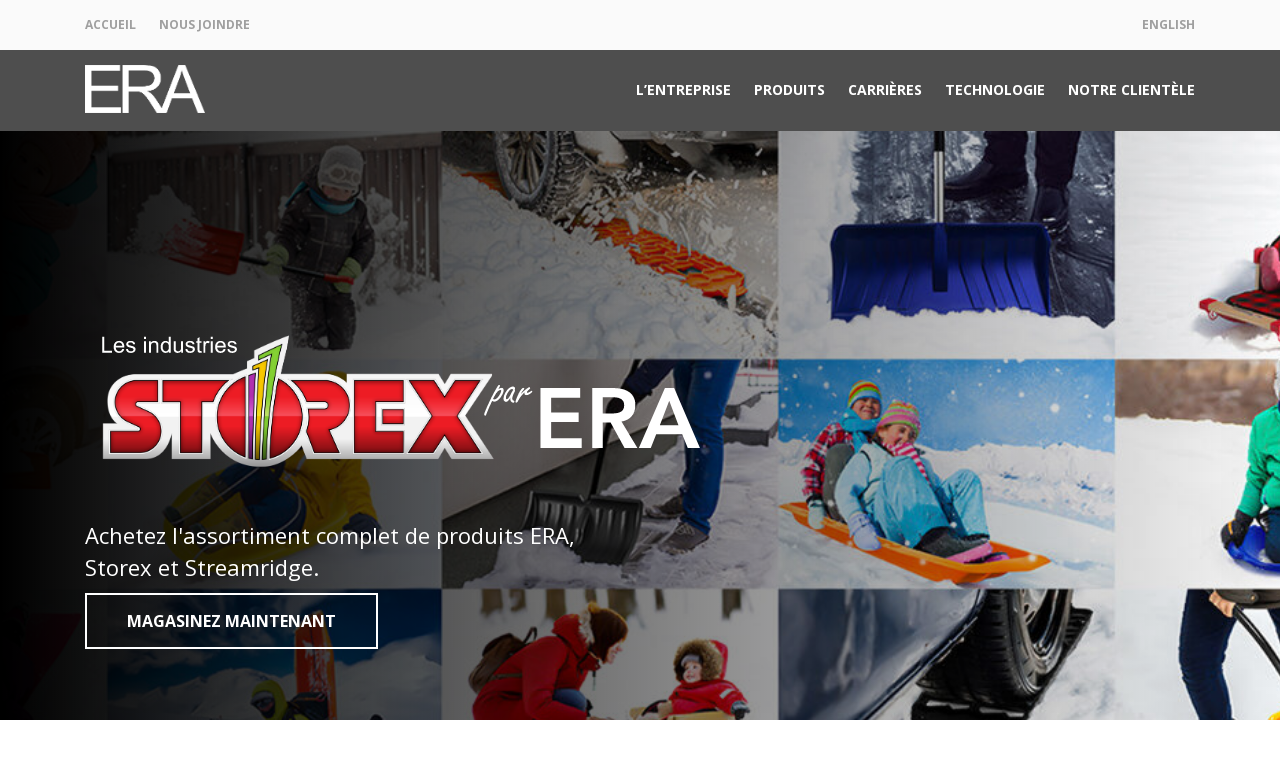

--- FILE ---
content_type: text/html; charset=UTF-8
request_url: https://eragroup.ca/
body_size: 995616
content:
<!DOCTYPE html>
<!--[if IE 7 ]><html lang="en" class="no-js ie ie7"> <![endif]-->
<!--[if IE 8 ]><html lang="en" class="no-js ie ie8"> <![endif]-->
<!--[if IE 9 ]><html lang="en" class="no-js ie ie9"> <![endif]-->
<!--[if (gt IE 9)|!(IE)]><!--> <html lang="en" class="no-js" prefix="og: http://ogp.me/ns#"> <!--<![endif]-->
<head>
    <meta charset="utf-8">
<script type="text/javascript">
/* <![CDATA[ */
var gform;gform||(document.addEventListener("gform_main_scripts_loaded",function(){gform.scriptsLoaded=!0}),document.addEventListener("gform/theme/scripts_loaded",function(){gform.themeScriptsLoaded=!0}),window.addEventListener("DOMContentLoaded",function(){gform.domLoaded=!0}),gform={domLoaded:!1,scriptsLoaded:!1,themeScriptsLoaded:!1,isFormEditor:()=>"function"==typeof InitializeEditor,callIfLoaded:function(o){return!(!gform.domLoaded||!gform.scriptsLoaded||!gform.themeScriptsLoaded&&!gform.isFormEditor()||(gform.isFormEditor()&&console.warn("The use of gform.initializeOnLoaded() is deprecated in the form editor context and will be removed in Gravity Forms 3.1."),o(),0))},initializeOnLoaded:function(o){gform.callIfLoaded(o)||(document.addEventListener("gform_main_scripts_loaded",()=>{gform.scriptsLoaded=!0,gform.callIfLoaded(o)}),document.addEventListener("gform/theme/scripts_loaded",()=>{gform.themeScriptsLoaded=!0,gform.callIfLoaded(o)}),window.addEventListener("DOMContentLoaded",()=>{gform.domLoaded=!0,gform.callIfLoaded(o)}))},hooks:{action:{},filter:{}},addAction:function(o,r,e,t){gform.addHook("action",o,r,e,t)},addFilter:function(o,r,e,t){gform.addHook("filter",o,r,e,t)},doAction:function(o){gform.doHook("action",o,arguments)},applyFilters:function(o){return gform.doHook("filter",o,arguments)},removeAction:function(o,r){gform.removeHook("action",o,r)},removeFilter:function(o,r,e){gform.removeHook("filter",o,r,e)},addHook:function(o,r,e,t,n){null==gform.hooks[o][r]&&(gform.hooks[o][r]=[]);var d=gform.hooks[o][r];null==n&&(n=r+"_"+d.length),gform.hooks[o][r].push({tag:n,callable:e,priority:t=null==t?10:t})},doHook:function(r,o,e){var t;if(e=Array.prototype.slice.call(e,1),null!=gform.hooks[r][o]&&((o=gform.hooks[r][o]).sort(function(o,r){return o.priority-r.priority}),o.forEach(function(o){"function"!=typeof(t=o.callable)&&(t=window[t]),"action"==r?t.apply(null,e):e[0]=t.apply(null,e)})),"filter"==r)return e[0]},removeHook:function(o,r,t,n){var e;null!=gform.hooks[o][r]&&(e=(e=gform.hooks[o][r]).filter(function(o,r,e){return!!(null!=n&&n!=o.tag||null!=t&&t!=o.priority)}),gform.hooks[o][r]=e)}});
/* ]]> */
</script>

    <title>Groupe ERA - ERA Group</title>

    <link href="https://fonts.googleapis.com/css2?family=Open+Sans:wght@400;700&display=swap" rel="stylesheet">
    <link id="style" href="https://eragroup.ca/wp-content/themes/eragroup/css/style.css?v=1.17" rel="stylesheet" type="text/css">
    <link id="style" href="https://eragroup.ca/wp-content/themes/eragroup/css/wp-style.css" rel="stylesheet" type="text/css">

    <link rel="apple-touch-icon" sizes="180x180" href="https://eragroup.ca/wp-content/themes/eragroup/favicon/apple-touch-icon.png">
<link rel="icon" type="image/png" sizes="32x32" href="https://eragroup.ca/wp-content/themes/eragroup/favicon/favicon-32x32.png">
<link rel="icon" type="image/png" sizes="16x16" href="https://eragroup.ca/wp-content/themes/eragroup/favicon/favicon-16x16.png">
<link rel="manifest" href="https://eragroup.ca/wp-content/themes/eragroup/favicon/site.webmanifest">
<link rel="mask-icon" href="https://eragroup.ca/wp-content/themes/eragroup/favicon/safari-pinned-tab.svg" color="#5bbad5">
<meta name="msapplication-TileColor" content="#da532c">
<meta name="theme-color" content="#ffffff">    
    <meta name="viewport" content="width=device-width, initial-scale=1">
    
    <!--[if lt IE 9]>
        <script src="http://html5shiv.googlecode.com/svn/trunk/html5.js"></script>
    <![endif]-->

    <script type="text/javascript">
        var ADMIN_BAR_VISIBLE = false;
        var admin_url = 'https://eragroup.ca/wp-admin/admin-ajax.php';
                    const datatable_lang = "//cdn.datatables.net/plug-ins/1.13.7/i18n/fr-FR.json";
                var jobtable_search_placeholder = "Recherche par nom de poste, date, lieu ...";

        var jobtable_search_location = "Sélectionnez l'emplacement";
        var jobtable_search_showall = "Afficher tout";
    </script>
    
    	<style>img:is([sizes="auto" i], [sizes^="auto," i]) { contain-intrinsic-size: 3000px 1500px }</style>
	<link rel="alternate" hreflang="en" href="https://eragroup.ca/en/" />
<link rel="alternate" hreflang="fr" href="https://eragroup.ca/" />
<link rel="alternate" hreflang="x-default" href="https://eragroup.ca/" />

<!-- Optimisation des moteurs de recherche par Rank Math - https://rankmath.com/ -->
<meta name="robots" content="follow, index, max-snippet:-1, max-video-preview:-1, max-image-preview:large"/>
<link rel="canonical" href="https://eragroup.ca/" />
<meta property="og:locale" content="fr_FR" />
<meta property="og:type" content="website" />
<meta property="og:title" content="Groupe ERA - ERA Group" />
<meta property="og:url" content="https://eragroup.ca/" />
<meta property="og:site_name" content="ERA Group" />
<meta property="og:updated_time" content="2025-09-22T19:43:01+00:00" />
<meta property="article:published_time" content="2020-04-29T20:07:11+00:00" />
<meta property="article:modified_time" content="2025-09-22T19:43:01+00:00" />
<meta name="twitter:card" content="summary_large_image" />
<meta name="twitter:title" content="Groupe ERA - ERA Group" />
<meta name="twitter:label1" content="Écrit par" />
<meta name="twitter:data1" content="redneck" />
<meta name="twitter:label2" content="Temps de lecture" />
<meta name="twitter:data2" content="Moins d’une minute" />
<script type="application/ld+json" class="rank-math-schema">{"@context":"https://schema.org","@graph":[{"@type":"Organization","@id":"https://eragroup.ca/#organization","name":"ERA Group","url":"https://eragroup.ca"},{"@type":"WebSite","@id":"https://eragroup.ca/#website","url":"https://eragroup.ca","name":"ERA Group","publisher":{"@id":"https://eragroup.ca/#organization"},"inLanguage":"fr-FR","potentialAction":{"@type":"SearchAction","target":"https://eragroup.ca/?s={search_term_string}","query-input":"required name=search_term_string"}},{"@type":"WebPage","@id":"https://eragroup.ca/#webpage","url":"https://eragroup.ca/","name":"Groupe ERA - ERA Group","datePublished":"2020-04-29T20:07:11+00:00","dateModified":"2025-09-22T19:43:01+00:00","about":{"@id":"https://eragroup.ca/#organization"},"isPartOf":{"@id":"https://eragroup.ca/#website"},"inLanguage":"fr-FR"},{"@type":"Person","@id":"https://eragroup.ca/author/redneck/","name":"redneck","url":"https://eragroup.ca/author/redneck/","image":{"@type":"ImageObject","@id":"https://secure.gravatar.com/avatar/eec859f8f1604af0e6591bacfff9a37ae63acc823a4190e30e545796f015ac29?s=96&amp;d=mm&amp;r=g","url":"https://secure.gravatar.com/avatar/eec859f8f1604af0e6591bacfff9a37ae63acc823a4190e30e545796f015ac29?s=96&amp;d=mm&amp;r=g","caption":"redneck","inLanguage":"fr-FR"},"worksFor":{"@id":"https://eragroup.ca/#organization"}},{"@type":"Article","headline":"Groupe ERA - ERA Group","datePublished":"2020-04-29T20:07:11+00:00","dateModified":"2025-09-22T19:43:01+00:00","author":{"@id":"https://eragroup.ca/author/redneck/","name":"redneck"},"publisher":{"@id":"https://eragroup.ca/#organization"},"name":"Groupe ERA - ERA Group","@id":"https://eragroup.ca/#richSnippet","isPartOf":{"@id":"https://eragroup.ca/#webpage"},"inLanguage":"fr-FR","mainEntityOfPage":{"@id":"https://eragroup.ca/#webpage"}}]}</script>
<!-- /Extension Rank Math WordPress SEO -->

<link rel='dns-prefetch' href='//ajax.googleapis.com' />
<script type="text/javascript">
/* <![CDATA[ */
window._wpemojiSettings = {"baseUrl":"https:\/\/s.w.org\/images\/core\/emoji\/16.0.1\/72x72\/","ext":".png","svgUrl":"https:\/\/s.w.org\/images\/core\/emoji\/16.0.1\/svg\/","svgExt":".svg","source":{"concatemoji":"https:\/\/eragroup.ca\/wp-includes\/js\/wp-emoji-release.min.js?ver=6.8.3"}};
/*! This file is auto-generated */
!function(s,n){var o,i,e;function c(e){try{var t={supportTests:e,timestamp:(new Date).valueOf()};sessionStorage.setItem(o,JSON.stringify(t))}catch(e){}}function p(e,t,n){e.clearRect(0,0,e.canvas.width,e.canvas.height),e.fillText(t,0,0);var t=new Uint32Array(e.getImageData(0,0,e.canvas.width,e.canvas.height).data),a=(e.clearRect(0,0,e.canvas.width,e.canvas.height),e.fillText(n,0,0),new Uint32Array(e.getImageData(0,0,e.canvas.width,e.canvas.height).data));return t.every(function(e,t){return e===a[t]})}function u(e,t){e.clearRect(0,0,e.canvas.width,e.canvas.height),e.fillText(t,0,0);for(var n=e.getImageData(16,16,1,1),a=0;a<n.data.length;a++)if(0!==n.data[a])return!1;return!0}function f(e,t,n,a){switch(t){case"flag":return n(e,"\ud83c\udff3\ufe0f\u200d\u26a7\ufe0f","\ud83c\udff3\ufe0f\u200b\u26a7\ufe0f")?!1:!n(e,"\ud83c\udde8\ud83c\uddf6","\ud83c\udde8\u200b\ud83c\uddf6")&&!n(e,"\ud83c\udff4\udb40\udc67\udb40\udc62\udb40\udc65\udb40\udc6e\udb40\udc67\udb40\udc7f","\ud83c\udff4\u200b\udb40\udc67\u200b\udb40\udc62\u200b\udb40\udc65\u200b\udb40\udc6e\u200b\udb40\udc67\u200b\udb40\udc7f");case"emoji":return!a(e,"\ud83e\udedf")}return!1}function g(e,t,n,a){var r="undefined"!=typeof WorkerGlobalScope&&self instanceof WorkerGlobalScope?new OffscreenCanvas(300,150):s.createElement("canvas"),o=r.getContext("2d",{willReadFrequently:!0}),i=(o.textBaseline="top",o.font="600 32px Arial",{});return e.forEach(function(e){i[e]=t(o,e,n,a)}),i}function t(e){var t=s.createElement("script");t.src=e,t.defer=!0,s.head.appendChild(t)}"undefined"!=typeof Promise&&(o="wpEmojiSettingsSupports",i=["flag","emoji"],n.supports={everything:!0,everythingExceptFlag:!0},e=new Promise(function(e){s.addEventListener("DOMContentLoaded",e,{once:!0})}),new Promise(function(t){var n=function(){try{var e=JSON.parse(sessionStorage.getItem(o));if("object"==typeof e&&"number"==typeof e.timestamp&&(new Date).valueOf()<e.timestamp+604800&&"object"==typeof e.supportTests)return e.supportTests}catch(e){}return null}();if(!n){if("undefined"!=typeof Worker&&"undefined"!=typeof OffscreenCanvas&&"undefined"!=typeof URL&&URL.createObjectURL&&"undefined"!=typeof Blob)try{var e="postMessage("+g.toString()+"("+[JSON.stringify(i),f.toString(),p.toString(),u.toString()].join(",")+"));",a=new Blob([e],{type:"text/javascript"}),r=new Worker(URL.createObjectURL(a),{name:"wpTestEmojiSupports"});return void(r.onmessage=function(e){c(n=e.data),r.terminate(),t(n)})}catch(e){}c(n=g(i,f,p,u))}t(n)}).then(function(e){for(var t in e)n.supports[t]=e[t],n.supports.everything=n.supports.everything&&n.supports[t],"flag"!==t&&(n.supports.everythingExceptFlag=n.supports.everythingExceptFlag&&n.supports[t]);n.supports.everythingExceptFlag=n.supports.everythingExceptFlag&&!n.supports.flag,n.DOMReady=!1,n.readyCallback=function(){n.DOMReady=!0}}).then(function(){return e}).then(function(){var e;n.supports.everything||(n.readyCallback(),(e=n.source||{}).concatemoji?t(e.concatemoji):e.wpemoji&&e.twemoji&&(t(e.twemoji),t(e.wpemoji)))}))}((window,document),window._wpemojiSettings);
/* ]]> */
</script>
<style id='wp-emoji-styles-inline-css' type='text/css'>

	img.wp-smiley, img.emoji {
		display: inline !important;
		border: none !important;
		box-shadow: none !important;
		height: 1em !important;
		width: 1em !important;
		margin: 0 0.07em !important;
		vertical-align: -0.1em !important;
		background: none !important;
		padding: 0 !important;
	}
</style>
<link rel='stylesheet' id='wp-block-library-css' href='https://eragroup.ca/wp-includes/css/dist/block-library/style.min.css?ver=6.8.3' type='text/css' media='all' />
<style id='classic-theme-styles-inline-css' type='text/css'>
/*! This file is auto-generated */
.wp-block-button__link{color:#fff;background-color:#32373c;border-radius:9999px;box-shadow:none;text-decoration:none;padding:calc(.667em + 2px) calc(1.333em + 2px);font-size:1.125em}.wp-block-file__button{background:#32373c;color:#fff;text-decoration:none}
</style>
<style id='global-styles-inline-css' type='text/css'>
:root{--wp--preset--aspect-ratio--square: 1;--wp--preset--aspect-ratio--4-3: 4/3;--wp--preset--aspect-ratio--3-4: 3/4;--wp--preset--aspect-ratio--3-2: 3/2;--wp--preset--aspect-ratio--2-3: 2/3;--wp--preset--aspect-ratio--16-9: 16/9;--wp--preset--aspect-ratio--9-16: 9/16;--wp--preset--color--black: #000000;--wp--preset--color--cyan-bluish-gray: #abb8c3;--wp--preset--color--white: #ffffff;--wp--preset--color--pale-pink: #f78da7;--wp--preset--color--vivid-red: #cf2e2e;--wp--preset--color--luminous-vivid-orange: #ff6900;--wp--preset--color--luminous-vivid-amber: #fcb900;--wp--preset--color--light-green-cyan: #7bdcb5;--wp--preset--color--vivid-green-cyan: #00d084;--wp--preset--color--pale-cyan-blue: #8ed1fc;--wp--preset--color--vivid-cyan-blue: #0693e3;--wp--preset--color--vivid-purple: #9b51e0;--wp--preset--gradient--vivid-cyan-blue-to-vivid-purple: linear-gradient(135deg,rgba(6,147,227,1) 0%,rgb(155,81,224) 100%);--wp--preset--gradient--light-green-cyan-to-vivid-green-cyan: linear-gradient(135deg,rgb(122,220,180) 0%,rgb(0,208,130) 100%);--wp--preset--gradient--luminous-vivid-amber-to-luminous-vivid-orange: linear-gradient(135deg,rgba(252,185,0,1) 0%,rgba(255,105,0,1) 100%);--wp--preset--gradient--luminous-vivid-orange-to-vivid-red: linear-gradient(135deg,rgba(255,105,0,1) 0%,rgb(207,46,46) 100%);--wp--preset--gradient--very-light-gray-to-cyan-bluish-gray: linear-gradient(135deg,rgb(238,238,238) 0%,rgb(169,184,195) 100%);--wp--preset--gradient--cool-to-warm-spectrum: linear-gradient(135deg,rgb(74,234,220) 0%,rgb(151,120,209) 20%,rgb(207,42,186) 40%,rgb(238,44,130) 60%,rgb(251,105,98) 80%,rgb(254,248,76) 100%);--wp--preset--gradient--blush-light-purple: linear-gradient(135deg,rgb(255,206,236) 0%,rgb(152,150,240) 100%);--wp--preset--gradient--blush-bordeaux: linear-gradient(135deg,rgb(254,205,165) 0%,rgb(254,45,45) 50%,rgb(107,0,62) 100%);--wp--preset--gradient--luminous-dusk: linear-gradient(135deg,rgb(255,203,112) 0%,rgb(199,81,192) 50%,rgb(65,88,208) 100%);--wp--preset--gradient--pale-ocean: linear-gradient(135deg,rgb(255,245,203) 0%,rgb(182,227,212) 50%,rgb(51,167,181) 100%);--wp--preset--gradient--electric-grass: linear-gradient(135deg,rgb(202,248,128) 0%,rgb(113,206,126) 100%);--wp--preset--gradient--midnight: linear-gradient(135deg,rgb(2,3,129) 0%,rgb(40,116,252) 100%);--wp--preset--font-size--small: 13px;--wp--preset--font-size--medium: 20px;--wp--preset--font-size--large: 36px;--wp--preset--font-size--x-large: 42px;--wp--preset--spacing--20: 0.44rem;--wp--preset--spacing--30: 0.67rem;--wp--preset--spacing--40: 1rem;--wp--preset--spacing--50: 1.5rem;--wp--preset--spacing--60: 2.25rem;--wp--preset--spacing--70: 3.38rem;--wp--preset--spacing--80: 5.06rem;--wp--preset--shadow--natural: 6px 6px 9px rgba(0, 0, 0, 0.2);--wp--preset--shadow--deep: 12px 12px 50px rgba(0, 0, 0, 0.4);--wp--preset--shadow--sharp: 6px 6px 0px rgba(0, 0, 0, 0.2);--wp--preset--shadow--outlined: 6px 6px 0px -3px rgba(255, 255, 255, 1), 6px 6px rgba(0, 0, 0, 1);--wp--preset--shadow--crisp: 6px 6px 0px rgba(0, 0, 0, 1);}:where(.is-layout-flex){gap: 0.5em;}:where(.is-layout-grid){gap: 0.5em;}body .is-layout-flex{display: flex;}.is-layout-flex{flex-wrap: wrap;align-items: center;}.is-layout-flex > :is(*, div){margin: 0;}body .is-layout-grid{display: grid;}.is-layout-grid > :is(*, div){margin: 0;}:where(.wp-block-columns.is-layout-flex){gap: 2em;}:where(.wp-block-columns.is-layout-grid){gap: 2em;}:where(.wp-block-post-template.is-layout-flex){gap: 1.25em;}:where(.wp-block-post-template.is-layout-grid){gap: 1.25em;}.has-black-color{color: var(--wp--preset--color--black) !important;}.has-cyan-bluish-gray-color{color: var(--wp--preset--color--cyan-bluish-gray) !important;}.has-white-color{color: var(--wp--preset--color--white) !important;}.has-pale-pink-color{color: var(--wp--preset--color--pale-pink) !important;}.has-vivid-red-color{color: var(--wp--preset--color--vivid-red) !important;}.has-luminous-vivid-orange-color{color: var(--wp--preset--color--luminous-vivid-orange) !important;}.has-luminous-vivid-amber-color{color: var(--wp--preset--color--luminous-vivid-amber) !important;}.has-light-green-cyan-color{color: var(--wp--preset--color--light-green-cyan) !important;}.has-vivid-green-cyan-color{color: var(--wp--preset--color--vivid-green-cyan) !important;}.has-pale-cyan-blue-color{color: var(--wp--preset--color--pale-cyan-blue) !important;}.has-vivid-cyan-blue-color{color: var(--wp--preset--color--vivid-cyan-blue) !important;}.has-vivid-purple-color{color: var(--wp--preset--color--vivid-purple) !important;}.has-black-background-color{background-color: var(--wp--preset--color--black) !important;}.has-cyan-bluish-gray-background-color{background-color: var(--wp--preset--color--cyan-bluish-gray) !important;}.has-white-background-color{background-color: var(--wp--preset--color--white) !important;}.has-pale-pink-background-color{background-color: var(--wp--preset--color--pale-pink) !important;}.has-vivid-red-background-color{background-color: var(--wp--preset--color--vivid-red) !important;}.has-luminous-vivid-orange-background-color{background-color: var(--wp--preset--color--luminous-vivid-orange) !important;}.has-luminous-vivid-amber-background-color{background-color: var(--wp--preset--color--luminous-vivid-amber) !important;}.has-light-green-cyan-background-color{background-color: var(--wp--preset--color--light-green-cyan) !important;}.has-vivid-green-cyan-background-color{background-color: var(--wp--preset--color--vivid-green-cyan) !important;}.has-pale-cyan-blue-background-color{background-color: var(--wp--preset--color--pale-cyan-blue) !important;}.has-vivid-cyan-blue-background-color{background-color: var(--wp--preset--color--vivid-cyan-blue) !important;}.has-vivid-purple-background-color{background-color: var(--wp--preset--color--vivid-purple) !important;}.has-black-border-color{border-color: var(--wp--preset--color--black) !important;}.has-cyan-bluish-gray-border-color{border-color: var(--wp--preset--color--cyan-bluish-gray) !important;}.has-white-border-color{border-color: var(--wp--preset--color--white) !important;}.has-pale-pink-border-color{border-color: var(--wp--preset--color--pale-pink) !important;}.has-vivid-red-border-color{border-color: var(--wp--preset--color--vivid-red) !important;}.has-luminous-vivid-orange-border-color{border-color: var(--wp--preset--color--luminous-vivid-orange) !important;}.has-luminous-vivid-amber-border-color{border-color: var(--wp--preset--color--luminous-vivid-amber) !important;}.has-light-green-cyan-border-color{border-color: var(--wp--preset--color--light-green-cyan) !important;}.has-vivid-green-cyan-border-color{border-color: var(--wp--preset--color--vivid-green-cyan) !important;}.has-pale-cyan-blue-border-color{border-color: var(--wp--preset--color--pale-cyan-blue) !important;}.has-vivid-cyan-blue-border-color{border-color: var(--wp--preset--color--vivid-cyan-blue) !important;}.has-vivid-purple-border-color{border-color: var(--wp--preset--color--vivid-purple) !important;}.has-vivid-cyan-blue-to-vivid-purple-gradient-background{background: var(--wp--preset--gradient--vivid-cyan-blue-to-vivid-purple) !important;}.has-light-green-cyan-to-vivid-green-cyan-gradient-background{background: var(--wp--preset--gradient--light-green-cyan-to-vivid-green-cyan) !important;}.has-luminous-vivid-amber-to-luminous-vivid-orange-gradient-background{background: var(--wp--preset--gradient--luminous-vivid-amber-to-luminous-vivid-orange) !important;}.has-luminous-vivid-orange-to-vivid-red-gradient-background{background: var(--wp--preset--gradient--luminous-vivid-orange-to-vivid-red) !important;}.has-very-light-gray-to-cyan-bluish-gray-gradient-background{background: var(--wp--preset--gradient--very-light-gray-to-cyan-bluish-gray) !important;}.has-cool-to-warm-spectrum-gradient-background{background: var(--wp--preset--gradient--cool-to-warm-spectrum) !important;}.has-blush-light-purple-gradient-background{background: var(--wp--preset--gradient--blush-light-purple) !important;}.has-blush-bordeaux-gradient-background{background: var(--wp--preset--gradient--blush-bordeaux) !important;}.has-luminous-dusk-gradient-background{background: var(--wp--preset--gradient--luminous-dusk) !important;}.has-pale-ocean-gradient-background{background: var(--wp--preset--gradient--pale-ocean) !important;}.has-electric-grass-gradient-background{background: var(--wp--preset--gradient--electric-grass) !important;}.has-midnight-gradient-background{background: var(--wp--preset--gradient--midnight) !important;}.has-small-font-size{font-size: var(--wp--preset--font-size--small) !important;}.has-medium-font-size{font-size: var(--wp--preset--font-size--medium) !important;}.has-large-font-size{font-size: var(--wp--preset--font-size--large) !important;}.has-x-large-font-size{font-size: var(--wp--preset--font-size--x-large) !important;}
:where(.wp-block-post-template.is-layout-flex){gap: 1.25em;}:where(.wp-block-post-template.is-layout-grid){gap: 1.25em;}
:where(.wp-block-columns.is-layout-flex){gap: 2em;}:where(.wp-block-columns.is-layout-grid){gap: 2em;}
:root :where(.wp-block-pullquote){font-size: 1.5em;line-height: 1.6;}
</style>
<link rel="https://api.w.org/" href="https://eragroup.ca/wp-json/" /><link rel="alternate" title="JSON" type="application/json" href="https://eragroup.ca/wp-json/wp/v2/pages/1946" /><link rel='shortlink' href='https://eragroup.ca/' />
<link rel="alternate" title="oEmbed (JSON)" type="application/json+oembed" href="https://eragroup.ca/wp-json/oembed/1.0/embed?url=https%3A%2F%2Feragroup.ca%2F" />
<link rel="alternate" title="oEmbed (XML)" type="text/xml+oembed" href="https://eragroup.ca/wp-json/oembed/1.0/embed?url=https%3A%2F%2Feragroup.ca%2F&#038;format=xml" />
<meta name="generator" content="WPML ver:4.8.6 stt:1,4;" />
		<style type="text/css" id="wp-custom-css">
			.contact-form .gform_wrapper .gform_fileupload_multifile .gform_drop_area .gform_drop_instructions {
text-align: left;
}

#page-header .nav-bar .logo img {
max-width: 120px;
}		</style>
		</head>
<body class="home wp-singular page-template page-template-tpl-home page-template-tpl-home-php page page-id-1946 wp-theme-eragroup single-author singular">

<div class="mobile-menu-wrapper">
    <div class="container mobile-menu-content">
        <ul class="main-menu"><li id="menu-item-3195" class="menu-item menu-item-type-post_type menu-item-object-page menu-item-has-children menu-item-3195"> <div class="plus"></div><a href="https://eragroup.ca/a-propos-de-era-group/" class="submenuOpen">L&rsquo;entreprise</a>
<ul class="sub-menu">
	<li id="menu-item-3196" class="menu-item menu-item-type-post_type menu-item-object-page menu-item-3196"> <div class="plus"></div><a href="https://eragroup.ca/a-propos-de-era-group/">À Propos Du groupe ERA</a></li>
	<li id="menu-item-3198" class="menu-item menu-item-type-post_type menu-item-object-page menu-item-3198"> <div class="plus"></div><a href="https://eragroup.ca/mission/">Mission</a></li>
	<li id="menu-item-3199" class="menu-item menu-item-type-post_type menu-item-object-page menu-item-3199"> <div class="plus"></div><a href="https://eragroup.ca/fabricant-de-masse-nord-americain/">Fabricant De Masse Nord-américain</a></li>
</ul>
</li>
<li id="menu-item-3200" class="menu-item menu-item-type-taxonomy menu-item-object-product_category menu-item-has-children menu-item-3200"> <div class="plus"></div><a href="https://eragroup.ca/product-category/jouets-dhiver/" class="submenuOpen">Produits</a>
<ul class="sub-menu">
	<li id="menu-item-3201" class="menu-item menu-item-type-taxonomy menu-item-object-product_category menu-item-3201"> <div class="plus"></div><a href="https://eragroup.ca/product-category/jouets-dhiver/">Jouets d&rsquo;hiver</a></li>
	<li id="menu-item-3202" class="menu-item menu-item-type-taxonomy menu-item-object-product_category menu-item-3202"> <div class="plus"></div><a href="https://eragroup.ca/product-category/pelles/">Pelles</a></li>
	<li id="menu-item-3617" class="menu-item menu-item-type-taxonomy menu-item-object-product_category menu-item-3617"> <div class="plus"></div><a href="https://eragroup.ca/product-category/streamridge-fr/">Streamridge</a></li>
	<li id="menu-item-3205" class="menu-item menu-item-type-taxonomy menu-item-object-product_category menu-item-3205"> <div class="plus"></div><a href="https://eragroup.ca/product-category/traineaux-utilitaires/">Traîneaux utilitaires</a></li>
	<li id="menu-item-6443" class="menu-item menu-item-type-taxonomy menu-item-object-product_category menu-item-6443"> <div class="plus"></div><a href="https://eragroup.ca/product-category/cintres/">Cintres</a></li>
</ul>
</li>
<li id="menu-item-3206" class="menu-item menu-item-type-post_type menu-item-object-page menu-item-has-children menu-item-3206"> <div class="plus"></div><a href="https://eragroup.ca/lintegration-verticale/" class="submenuOpen">Technologie</a>
<ul class="sub-menu">
	<li id="menu-item-3207" class="menu-item menu-item-type-post_type menu-item-object-page menu-item-3207"> <div class="plus"></div><a href="https://eragroup.ca/lintegration-verticale/">L’intégration Verticale</a></li>
	<li id="menu-item-3208" class="menu-item menu-item-type-post_type menu-item-object-page menu-item-3208"> <div class="plus"></div><a href="https://eragroup.ca/la-qualite-des-produits/">La Qualité Des Produits</a></li>
	<li id="menu-item-3209" class="menu-item menu-item-type-post_type menu-item-object-page menu-item-3209"> <div class="plus"></div><a href="https://eragroup.ca/une-approche-juste-a-temps/">Une Approche “Juste À Temps”</a></li>
	<li id="menu-item-3210" class="menu-item menu-item-type-post_type menu-item-object-page menu-item-3210"> <div class="plus"></div><a href="https://eragroup.ca/le-developpement-durable/">Le Développement Durable</a></li>
</ul>
</li>
<li id="menu-item-3211" class="menu-item menu-item-type-post_type menu-item-object-page menu-item-3211"> <div class="plus"></div><a href="https://eragroup.ca/notre-clientele/">Notre Clientèle</a></li>
</ul>    </div>
</div>

<!-- Header -->
<header id="page-header" role="banner">
    <div class="nav-top-bar">
        <div class="container">
            <div class="row">
                <div class="col-8">
                    <ul id="additional-menu-ul"><li id="menu-item-3158" class="menu-item menu-item-type-post_type menu-item-object-page menu-item-home current-menu-item page_item page-item-1946 current_page_item menu-item-3158"><a href="https://eragroup.ca/" aria-current="page">Accueil</a></li>
<li id="menu-item-3159" class="menu-item menu-item-type-post_type menu-item-object-page menu-item-3159"><a href="https://eragroup.ca/nous-joindre/">Nous Joindre</a></li>
</ul>                </div>
                <div class="col-4">
                                                                <ul class="language-switcher">
                            <li>
                                <a href="https://eragroup.ca/en/">English</a>
                            </li>
                        </ul>
                                    </div>
            </div>
        </div>
    </div>
    <div class="nav-bar">
        <div class="container">
            <div class="row">
                <div class="col-lg-4 col-6">
                    <a href="https://eragroup.ca" class="logo">
                        <img src="https://eragroup.ca/wp-content/themes/eragroup/img/logo.png" alt="logo">
                    </a>
                </div>
                <div class="col-lg-8 col-6">
                    <ul class="main-nav"><li id="menu-item-3160" class="menu-item menu-item-type-post_type menu-item-object-page menu-item-has-children menu-item-3160"><a href="https://eragroup.ca/a-propos-de-era-group/">L&rsquo;entreprise</a>
<ul class="sub-menu">
	<li id="menu-item-3161" class="menu-item menu-item-type-post_type menu-item-object-page menu-item-3161"><a href="https://eragroup.ca/a-propos-de-era-group/">À Propos Du groupe ERA</a></li>
	<li id="menu-item-3162" class="menu-item menu-item-type-post_type menu-item-object-page menu-item-3162"><a href="https://eragroup.ca/mission/">Mission</a></li>
	<li id="menu-item-3163" class="menu-item menu-item-type-post_type menu-item-object-page menu-item-3163"><a href="https://eragroup.ca/fabricant-de-masse-nord-americain/">Fabricant De Masse Nord-américain</a></li>
</ul>
</li>
<li id="menu-item-3165" class="menu-item menu-item-type-taxonomy menu-item-object-product_category menu-item-has-children menu-item-3165"><a href="https://eragroup.ca/product-category/jouets-dhiver/">Produits</a>
<ul class="sub-menu">
	<li id="menu-item-3166" class="menu-item menu-item-type-taxonomy menu-item-object-product_category menu-item-3166"><a href="https://eragroup.ca/product-category/jouets-dhiver/">Jouets d&rsquo;hiver</a></li>
	<li id="menu-item-3167" class="menu-item menu-item-type-taxonomy menu-item-object-product_category menu-item-3167"><a href="https://eragroup.ca/product-category/pelles/">Pelles</a></li>
	<li id="menu-item-3615" class="menu-item menu-item-type-taxonomy menu-item-object-product_category menu-item-3615"><a href="https://eragroup.ca/product-category/streamridge-fr/">Streamridge</a></li>
	<li id="menu-item-3170" class="menu-item menu-item-type-taxonomy menu-item-object-product_category menu-item-3170"><a href="https://eragroup.ca/product-category/traineaux-utilitaires/">Traîneaux utilitaires</a></li>
	<li id="menu-item-6442" class="menu-item menu-item-type-taxonomy menu-item-object-product_category menu-item-6442"><a href="https://eragroup.ca/product-category/cintres/">Cintres</a></li>
</ul>
</li>
<li id="menu-item-3806" class="menu-item menu-item-type-post_type_archive menu-item-object-job menu-item-3806"><a href="https://eragroup.ca/jobs/">Carrières</a></li>
<li id="menu-item-3171" class="menu-item menu-item-type-post_type menu-item-object-page menu-item-has-children menu-item-3171"><a href="https://eragroup.ca/lintegration-verticale/">Technologie</a>
<ul class="sub-menu">
	<li id="menu-item-3172" class="menu-item menu-item-type-post_type menu-item-object-page menu-item-3172"><a href="https://eragroup.ca/lintegration-verticale/">L’intégration Verticale</a></li>
	<li id="menu-item-3173" class="menu-item menu-item-type-post_type menu-item-object-page menu-item-3173"><a href="https://eragroup.ca/la-qualite-des-produits/">La Qualité Des Produits</a></li>
	<li id="menu-item-3174" class="menu-item menu-item-type-post_type menu-item-object-page menu-item-3174"><a href="https://eragroup.ca/une-approche-juste-a-temps/">Une Approche “Juste À Temps”</a></li>
	<li id="menu-item-3175" class="menu-item menu-item-type-post_type menu-item-object-page menu-item-3175"><a href="https://eragroup.ca/le-developpement-durable/">Le Développement Durable</a></li>
</ul>
</li>
<li id="menu-item-3176" class="menu-item menu-item-type-post_type menu-item-object-page menu-item-3176"><a href="https://eragroup.ca/notre-clientele/">Notre Clientèle</a></li>
</ul>                    <div class="nav-icon-wrapper">
                        <div class="nav-icon" data-method="openMobileMenu">
                            <span></span>
                            <span></span>
                            <span></span>
                        </div>
                    </div>
                </div>
            </div>
        </div>
    </div>
</header>
<!-- /Header -->




<div id="page-wrapper">


<!-- Dodati putanju prema SVG spriteu -->
<svg xmlns="http://www.w3.org/2000/svg" style="display: none!important"><symbol id="close" viewBox="0 0 12 12.035"><g data-name="Group 69"><path d="M11.673 11.674a1.1 1.1 0 0 1-1.631 0L6 7.798l-4.044 3.876a1.1 1.1 0 0 1-1.628 0 1.229 1.229 0 0 1 0-1.671c.42-.433 4.857-4.657 4.857-4.657a1.132 1.132 0 0 1 1.63 0s4.435 4.225 4.857 4.657a1.228 1.228 0 0 1 0 1.671z"/><path data-name="chevron-down" d="M.327.36a1.1 1.1 0 0 1 1.631 0L6 4.236 10.044.36a1.1 1.1 0 0 1 1.628 0 1.229 1.229 0 0 1 0 1.671c-.42.433-4.857 4.657-4.857 4.657a1.132 1.132 0 0 1-1.63 0S.75 2.463.328 2.031a1.228 1.228 0 0 1 0-1.671z"/></g></symbol><symbol id="data" viewBox="0 0 47.88 48"><path data-name="Path 3684" d="M6.585 35.449v-6.2a.728.728 0 1 0-1.455 0v6.2a.728.728 0 0 0 1.455 0z"/><path data-name="Path 3685" d="M.727 36.176a.727.727 0 0 0 .728-.727v-2.524a.728.728 0 0 0-1.455 0v2.524a.726.726 0 0 0 .727.727z"/><path data-name="Path 3686" d="M10.261 31.413v4.038a.728.728 0 0 0 1.455 0v-4.038a.728.728 0 0 0-1.455 0z"/><path data-name="Path 3687" d="M15.397 27.739v7.71a.727.727 0 1 0 1.454 0v-7.71a.727.727 0 1 0-1.454 0z"/><path data-name="Path 3688" d="M21.251 28.481a.727.727 0 0 0-.728.727v6.241a.728.728 0 0 0 1.456 0v-6.241a.728.728 0 0 0-.728-.727z"/><path data-name="Path 3689" d="M26.382 24.807a.727.727 0 0 0-.728.728v9.914a.728.728 0 0 0 1.455 0v-9.914a.727.727 0 0 0-.727-.728z"/><path data-name="Path 3690" d="M26.382 15.12H16.318a.728.728 0 0 0 0 1.455h10.064a.728.728 0 0 0 0-1.455z"/><path data-name="Path 3691" d="M11.297 16.575h1.253a.728.728 0 0 0 0-1.455h-1.253a.728.728 0 0 0 0 1.455z"/><path data-name="Path 3692" d="M11.297 22.392h9.951a.728.728 0 1 0 0-1.455h-9.951a.728.728 0 0 0 0 1.455z"/><path data-name="Path 3693" d="M27.109 39.122a.726.726 0 0 0-.727-.727H.727a.727.727 0 1 0 0 1.453h25.655a.726.726 0 0 0 .727-.726z"/><path data-name="Path 3694" d="M47.153 15.12h-8.02V5.368A5.375 5.375 0 0 0 33.765 0H5.858a5.364 5.364 0 0 0-.728 10.679v14.9a.728.728 0 0 0 1.455 0V10.735h27.18a.728.728 0 0 0 0-1.455 3.912 3.912 0 1 1 3.914-3.912v9.752h-6.167a.726.726 0 0 0-.727.727v23.275a.726.726 0 0 0 .727.726h6.167v6.7H6.585v-3.751a.728.728 0 1 0-1.455 0v4.477a.729.729 0 0 0 .728.728h32.548a.728.728 0 0 0 .727-.727v-7.424h8.02a.726.726 0 0 0 .727-.726V15.847a.726.726 0 0 0-.727-.727zM28.397 5.368a5.355 5.355 0 0 0 1.7 3.912H5.858a3.913 3.913 0 1 1 0-7.825h24.239a5.356 5.356 0 0 0-1.7 3.913zm18.028 11.207v5.091H32.239v-5.091zm-14.187 21.82V23.12h14.187v15.275z"/><path data-name="Path 3695" d="M35.42 25.849a.727.727 0 1 0 .728.728.729.729 0 0 0-.728-.728z"/><path data-name="Path 3696" d="M43.246 25.849a.727.727 0 1 0 .727.728.724.724 0 0 0-.727-.728z"/><path data-name="Path 3697" d="M39.333 25.849a.727.727 0 1 0 .727.728.73.73 0 0 0-.727-.728z"/><path data-name="Path 3698" d="M43.246 30.031a.727.727 0 1 0 .727.726.724.724 0 0 0-.727-.726z"/><path data-name="Path 3699" d="M35.42 30.031a.727.727 0 1 0 .728.726.728.728 0 0 0-.728-.726z"/><path data-name="Path 3700" d="M39.333 30.031a.727.727 0 1 0 .727.726.73.73 0 0 0-.727-.726z"/><path data-name="Path 3701" d="M35.42 34.213a.728.728 0 1 0 .728.728.729.729 0 0 0-.728-.728z"/><path data-name="Path 3702" d="M43.246 34.213a.728.728 0 1 0 .727.728.725.725 0 0 0-.727-.728z"/><circle data-name="Ellipse 23" cx=".728" cy=".728" r=".728" transform="translate(38.605 34.213)"/></symbol><symbol id="location" viewBox="0 0 384 512"><path d="M192 0C85.903 0 0 86.014 0 192c0 71.117 23.991 93.341 151.271 297.424 18.785 30.119 62.694 30.083 81.457 0C360.075 285.234 384 263.103 384 192 384 85.903 297.986 0 192 0zm0 464C64.576 259.686 48 246.788 48 192c0-79.529 64.471-144 144-144s144 64.471 144 144c0 54.553-15.166 65.425-144 272zm-80-272c0-44.183 35.817-80 80-80s80 35.817 80 80-35.817 80-80 80-80-35.817-80-80z"/></symbol><symbol id="people" viewBox="0 0 48 44.833"><g data-name="Group 53"><path data-name="Path 3711" d="M44.288 28.04a28.152 28.152 0 0 0-4.231-1.732 32.105 32.105 0 0 0-1.872-.551 23.286 23.286 0 0 0-2.306-.547 5.353 5.353 0 0 1-1.3-2.494 11.791 11.791 0 0 0 3.851-5.9 1.767 1.767 0 0 0 .947-.418 3.883 3.883 0 0 0 1.187-2.634c.152-1.693-.5-3.083-1.544-3.408 0-.128 0-.254-.005-.377a8.764 8.764 0 0 0-1.366-6.912c-1.6-2.033-4.3-3.064-8.036-3.064a12.116 12.116 0 0 0-5.965 1.307.728.728 0 0 0 .715 1.268 10.709 10.709 0 0 1 5.25-1.12c3.257 0 5.574.84 6.886 2.5a6.615 6.615 0 0 1 1.252 4.269 12.746 12.746 0 0 0-8.238-1.629.728.728 0 0 0 .149 1.448 11.226 11.226 0 0 1 7.9 1.795c.009.411.014.978.014 1.216a.734.734 0 0 0 .32.58.779.779 0 0 0 .671.1c.208.02.659.711.552 1.894a2.541 2.541 0 0 1-.665 1.644.285.285 0 0 1-.237.079.728.728 0 0 0-1.02.476 10.412 10.412 0 0 1-3.764 5.946 6.4 6.4 0 0 1-5.468 1.081.727.727 0 1 0-.384 1.4 7.6 7.6 0 0 0 2.005.27 7.791 7.791 0 0 0 3.719-.967 6.655 6.655 0 0 0 1.451 2.585c-.141.319-.6.935-2.074 1.842a.727.727 0 1 0 .763 1.237 6.45 6.45 0 0 0 2.641-2.491c.582.123 1.154.258 1.709.423.55.142 1.126.312 1.814.533a26.791 26.791 0 0 1 4.013 1.641 5.316 5.316 0 0 1 2.922 4.734v10.039a.728.728 0 0 0 1.455 0V34.067a6.762 6.762 0 0 0-3.711-6.027z"/><path data-name="Path 3712" d="M33.098 31.041a28.4 28.4 0 0 0-4.231-1.73 32.569 32.569 0 0 0-1.872-.551 22.746 22.746 0 0 0-2.286-.535 5.381 5.381 0 0 1-1.327-2.506 11.793 11.793 0 0 0 3.852-5.9 1.772 1.772 0 0 0 .946-.418 3.893 3.893 0 0 0 1.188-2.635c.151-1.692-.5-3.082-1.544-3.407 0-.161 0-.324-.007-.475a8.7 8.7 0 0 0-1.387-6.815c-1.6-2.032-4.3-3.063-8.036-3.063s-6.435 1.031-8.035 3.063a8.7 8.7 0 0 0-1.392 6.8c0 .108 0 .294-.005.495-1.043.326-1.692 1.715-1.542 3.407a3.891 3.891 0 0 0 1.189 2.635 1.777 1.777 0 0 0 .945.418 11.8 11.8 0 0 0 3.855 5.906 5.333 5.333 0 0 1-1.387 2.59c-1.344.23-2.172.438-2.194.445-.581.15-1.185.327-1.9.558a28.329 28.329 0 0 0-4.221 1.724A6.765 6.765 0 0 0 0 37.07v7.04a.727.727 0 0 0 1.454 0v-7.04a5.311 5.311 0 0 1 2.918-4.728 26.6 26.6 0 0 1 4.005-1.638 30.935 30.935 0 0 1 1.815-.535c.024-.006.684-.168 1.763-.361.773 1.5 3.341 2.583 5.062 3.166l-1.961 1.9-2.674-2.5a.728.728 0 1 0-.995 1.062l3.18 2.975a.73.73 0 0 0 1-.007l.205-.2.468.576-1.286 7.207a.726.726 0 0 0 .588.844.622.622 0 0 0 .128.012.728.728 0 0 0 .715-.6l1.346-7.536a.725.725 0 0 0-.152-.586l-.758-.932 1.577-1.525 1.579 1.526-.756.931a.733.733 0 0 0-.153.586l1.347 7.536a.728.728 0 0 0 .714.6.626.626 0 0 0 .129-.012.726.726 0 0 0 .588-.844L20.56 36.78l.467-.574.2.2a.729.729 0 0 0 1 .007l3.18-2.975a.727.727 0 1 0-.994-1.062l-2.675 2.5-.32-.31-1.639-1.585c1.743-.59 4.362-1.7 5.1-3.228.578.117 1.155.249 1.723.419.549.14 1.126.31 1.814.533a26.951 26.951 0 0 1 4.012 1.64 5.318 5.318 0 0 1 2.923 4.735v7.036a.728.728 0 0 0 1.455 0V37.08a6.769 6.769 0 0 0-3.708-6.039zM11.508 6.958c1.312-1.661 3.629-2.5 6.886-2.5s5.574.84 6.886 2.5a6.712 6.712 0 0 1 1.248 4.441 18.778 18.778 0 0 0-2.627-.872l-.713-2.326a.728.728 0 0 0-1.27-.233l-1.529 1.969a20.65 20.65 0 0 0-10.111 1.75 6.852 6.852 0 0 1 1.23-4.729zm-.717 11.875a.745.745 0 0 0-.419-.473.769.769 0 0 0-.643.01.3.3 0 0 1-.2-.092 2.549 2.549 0 0 1-.665-1.644c-.106-1.183.345-1.874.6-1.883a.716.716 0 0 0 .645-.109.724.724 0 0 0 .3-.585v-.8c4.51-2.483 10.156-1.848 10.215-1.842a.725.725 0 0 0 .662-.276l.914-1.178.426 1.39a.731.731 0 0 0 .554.5 17.05 17.05 0 0 1 3.176 1.059c.007.4.012.917.012 1.142a.736.736 0 0 0 .32.579.777.777 0 0 0 .671.1c.207.02.658.711.552 1.894a2.549 2.549 0 0 1-.665 1.644.272.272 0 0 1-.237.079.728.728 0 0 0-1.02.476 10.416 10.416 0 0 1-3.765 5.944 6.414 6.414 0 0 1-7.683 0 10.427 10.427 0 0 1-3.75-5.935zm7.614 13.05c-2.3-.672-4.763-1.877-5.168-2.736a6.716 6.716 0 0 0 1.458-2.571 7.625 7.625 0 0 0 7.415-.01 6.694 6.694 0 0 0 1.459 2.587c-.412.859-2.872 2.06-5.164 2.73z"/></g></symbol></svg>

	<section class="intro">
		<div class="intro-slider" data-method="introSlider">
							<div class="intro-slide" style="background-image:url('https://eragroup.ca/wp-content/uploads/2023/11/finale-copy-1920x500.jpg');">
					<div class="container">
						<div class="row">
							<div class="col-lg-9">
								<div class="intro-wrapper">
									<div class="intro-title-wrapper">
																															<h2 class="intro-title"><?xml version="1.0" encoding="UTF-8"?> <svg id="Layer_1" data-name="Layer 1" xmlns="http://www.w3.org/2000/svg" xmlns:xlink="http://www.w3.org/1999/xlink" viewBox="0 0 1568.42 349.54">   <defs>     <style>       .cls-1 {         fill: none;       }        .cls-2 {         fill: #fff;       }        .cls-3 {         clip-path: url(#clippath);       }     </style>     <clipPath id="clippath">       <polygon class="cls-1" points="0 105.92 381.31 98.11 396.92 75.82 418.1 63.55 416.98 41.25 521.79 0 508.41 94.77 1038 101.46 1043.57 345.08 39.02 349.54 0 105.92"/>     </clipPath>   </defs>   <g>     <g>       <path class="cls-2" d="M43.65,55.29V14.67h5.38v35.83h20.01v4.79h-25.38Z"/>       <path class="cls-2" d="M94.94,45.81l5.15.64c-.81,3.01-2.32,5.35-4.52,7.01-2.2,1.66-5.01,2.49-8.42,2.49-4.3,0-7.72-1.33-10.24-3.98-2.52-2.65-3.78-6.37-3.78-11.15s1.27-8.79,3.82-11.53c2.55-2.73,5.86-4.1,9.92-4.1s7.15,1.34,9.64,4.02c2.49,2.68,3.74,6.45,3.74,11.31,0,.3,0,.74-.03,1.33h-21.95c.18,3.23,1.1,5.71,2.74,7.43s3.69,2.58,6.15,2.58c1.83,0,3.39-.48,4.68-1.44,1.29-.96,2.32-2.49,3.08-4.6ZM78.57,37.75h16.43c-.22-2.48-.85-4.33-1.88-5.57-1.59-1.92-3.65-2.88-6.18-2.88-2.29,0-4.22.77-5.78,2.3-1.56,1.53-2.42,3.58-2.59,6.15Z"/>       <path class="cls-2" d="M104.37,46.51l4.93-.78c.28,1.98,1.05,3.49,2.31,4.54,1.27,1.05,3.03,1.58,5.31,1.58s3.99-.47,5.1-1.4c1.11-.93,1.66-2.03,1.66-3.28,0-1.13-.49-2.01-1.47-2.66-.68-.44-2.38-1.01-5.1-1.69-3.66-.92-6.19-1.72-7.61-2.4-1.41-.67-2.48-1.61-3.21-2.8-.73-1.19-1.09-2.51-1.09-3.95,0-1.31.3-2.53.9-3.64.6-1.12,1.42-2.05,2.45-2.78.78-.57,1.83-1.06,3.17-1.46,1.34-.4,2.78-.6,4.31-.6,2.31,0,4.34.33,6.08,1,1.75.67,3.03,1.57,3.87,2.7.83,1.14,1.4,2.66,1.72,4.56l-4.88.67c-.22-1.51-.86-2.7-1.93-3.55-1.06-.85-2.56-1.27-4.5-1.27-2.29,0-3.93.38-4.9,1.14-.98.76-1.47,1.64-1.47,2.66,0,.65.2,1.23.61,1.75.41.54,1.04.98,1.91,1.33.5.18,1.97.61,4.41,1.27,3.53.94,5.99,1.71,7.39,2.31,1.39.6,2.49,1.47,3.28,2.62.79,1.15,1.19,2.57,1.19,4.27s-.48,3.23-1.46,4.7c-.97,1.47-2.37,2.6-4.2,3.41-1.83.8-3.9,1.21-6.21,1.21-3.82,0-6.74-.79-8.74-2.38-2-1.59-3.28-3.94-3.84-7.07Z"/>       <path class="cls-2" d="M150.53,20.4v-5.74h4.99v5.74h-4.99ZM150.53,55.29v-29.43h4.99v29.43h-4.99Z"/>       <path class="cls-2" d="M163.11,55.29v-29.43h4.49v4.18c2.16-3.23,5.28-4.85,9.37-4.85,1.77,0,3.4.32,4.89.96,1.49.64,2.6,1.47,3.34,2.51.74,1.03,1.26,2.26,1.55,3.69.18.92.28,2.54.28,4.85v18.09h-4.99v-17.9c0-2.03-.19-3.55-.58-4.56-.39-1.01-1.08-1.81-2.06-2.41-.99-.6-2.15-.9-3.48-.9-2.12,0-3.96.67-5.5,2.02-1.54,1.35-2.31,3.91-2.31,7.68v16.07h-4.99Z"/>       <path class="cls-2" d="M213.77,55.29v-3.71c-1.87,2.92-4.61,4.38-8.23,4.38-2.35,0-4.5-.65-6.47-1.94-1.97-1.29-3.49-3.1-4.57-5.42-1.08-2.32-1.62-4.98-1.62-7.99s.49-5.6,1.47-7.99c.98-2.39,2.45-4.23,4.41-5.5,1.96-1.27,4.15-1.91,6.57-1.91,1.77,0,3.35.37,4.74,1.12,1.39.75,2.51,1.72,3.38,2.92v-14.58h4.96v40.62h-4.63ZM198,40.61c0,3.77.79,6.59,2.38,8.45,1.59,1.87,3.46,2.8,5.63,2.8s4.03-.89,5.56-2.67c1.52-1.78,2.29-4.5,2.29-8.16,0-4.03-.78-6.98-2.33-8.87s-3.46-2.83-5.74-2.83-4.07.91-5.56,2.72c-1.49,1.81-2.23,4.66-2.23,8.56Z"/>       <path class="cls-2" d="M245.52,55.29v-4.32c-2.29,3.33-5.4,4.99-9.34,4.99-1.74,0-3.36-.33-4.86-1-1.51-.67-2.62-1.5-3.35-2.51s-1.24-2.24-1.54-3.7c-.2-.98-.31-2.53-.31-4.66v-18.23h4.99v16.32c0,2.6.1,4.36.3,5.26.31,1.31.98,2.34,2,3.09,1.02.75,2.27,1.12,3.77,1.12s2.9-.38,4.21-1.15c1.31-.77,2.24-1.81,2.79-3.13.54-1.32.82-3.24.82-5.75v-15.77h4.99v29.43h-4.46Z"/>       <path class="cls-2" d="M255.8,46.51l4.93-.78c.28,1.98,1.05,3.49,2.31,4.54,1.27,1.05,3.03,1.58,5.31,1.58s3.99-.47,5.1-1.4c1.11-.93,1.66-2.03,1.66-3.28,0-1.13-.49-2.01-1.47-2.66-.68-.44-2.38-1.01-5.1-1.69-3.66-.92-6.19-1.72-7.61-2.4-1.41-.67-2.48-1.61-3.21-2.8-.73-1.19-1.09-2.51-1.09-3.95,0-1.31.3-2.53.9-3.64.6-1.12,1.42-2.05,2.45-2.78.78-.57,1.83-1.06,3.17-1.46,1.34-.4,2.78-.6,4.31-.6,2.31,0,4.34.33,6.08,1,1.75.67,3.03,1.57,3.87,2.7.83,1.14,1.4,2.66,1.72,4.56l-4.88.67c-.22-1.51-.86-2.7-1.93-3.55-1.06-.85-2.56-1.27-4.5-1.27-2.29,0-3.93.38-4.9,1.14-.98.76-1.47,1.64-1.47,2.66,0,.65.2,1.23.61,1.75.41.54,1.04.98,1.91,1.33.5.18,1.97.61,4.41,1.27,3.53.94,5.99,1.71,7.39,2.31,1.39.6,2.49,1.47,3.28,2.62.79,1.15,1.19,2.57,1.19,4.27s-.48,3.23-1.46,4.7c-.97,1.47-2.37,2.6-4.2,3.41-1.83.8-3.9,1.21-6.21,1.21-3.82,0-6.74-.79-8.74-2.38-2-1.59-3.28-3.94-3.84-7.07Z"/>       <path class="cls-2" d="M297.06,50.83l.72,4.41c-1.4.3-2.66.44-3.77.44-1.81,0-3.21-.29-4.21-.86s-1.7-1.33-2.11-2.26c-.41-.93-.61-2.9-.61-5.89v-16.93h-3.66v-3.88h3.66v-7.29l4.96-2.99v10.28h5.02v3.88h-5.02v17.21c0,1.42.09,2.34.26,2.74.18.41.46.73.86.97.4.24.97.36,1.7.36.55,0,1.28-.06,2.19-.19Z"/>       <path class="cls-2" d="M301.89,55.29v-29.43h4.49v4.46c1.15-2.09,2.2-3.46,3.17-4.13.97-.67,2.04-1,3.2-1,1.68,0,3.39.54,5.13,1.61l-1.72,4.63c-1.22-.72-2.44-1.08-3.66-1.08-1.09,0-2.07.33-2.94.98-.87.66-1.49,1.57-1.86,2.73-.55,1.77-.83,3.71-.83,5.82v15.41h-4.99Z"/>       <path class="cls-2" d="M320.87,20.4v-5.74h4.99v5.74h-4.99ZM320.87,55.29v-29.43h4.99v29.43h-4.99Z"/>       <path class="cls-2" d="M353.59,45.81l5.15.64c-.81,3.01-2.32,5.35-4.52,7.01-2.2,1.66-5.01,2.49-8.42,2.49-4.3,0-7.72-1.33-10.24-3.98-2.52-2.65-3.78-6.37-3.78-11.15s1.27-8.79,3.82-11.53c2.55-2.73,5.86-4.1,9.92-4.1s7.15,1.34,9.64,4.02c2.49,2.68,3.74,6.45,3.74,11.31,0,.3,0,.74-.03,1.33h-21.95c.18,3.23,1.1,5.71,2.74,7.43s3.69,2.58,6.15,2.58c1.83,0,3.39-.48,4.68-1.44,1.29-.96,2.32-2.49,3.08-4.6ZM337.22,37.75h16.43c-.22-2.48-.85-4.33-1.88-5.57-1.59-1.92-3.65-2.88-6.18-2.88-2.29,0-4.22.77-5.78,2.3-1.56,1.53-2.42,3.58-2.59,6.15Z"/>       <path class="cls-2" d="M363.02,46.51l4.93-.78c.28,1.98,1.05,3.49,2.31,4.54,1.27,1.05,3.03,1.58,5.31,1.58s3.99-.47,5.1-1.4c1.11-.93,1.66-2.03,1.66-3.28,0-1.13-.49-2.01-1.47-2.66-.68-.44-2.38-1.01-5.1-1.69-3.66-.92-6.19-1.72-7.61-2.4-1.41-.67-2.48-1.61-3.21-2.8-.73-1.19-1.09-2.51-1.09-3.95,0-1.31.3-2.53.9-3.64.6-1.12,1.42-2.05,2.45-2.78.78-.57,1.83-1.06,3.17-1.46,1.34-.4,2.78-.6,4.31-.6,2.31,0,4.34.33,6.08,1,1.75.67,3.03,1.57,3.87,2.7.83,1.14,1.4,2.66,1.72,4.56l-4.88.67c-.22-1.51-.86-2.7-1.93-3.55-1.06-.85-2.56-1.27-4.5-1.27-2.29,0-3.93.38-4.9,1.14-.98.76-1.47,1.64-1.47,2.66,0,.65.2,1.23.61,1.75.41.54,1.04.98,1.91,1.33.5.18,1.97.61,4.41,1.27,3.53.94,5.99,1.71,7.39,2.31,1.39.6,2.49,1.47,3.28,2.62.79,1.15,1.19,2.57,1.19,4.27s-.48,3.23-1.46,4.7c-.97,1.47-2.37,2.6-4.2,3.41-1.83.8-3.9,1.21-6.21,1.21-3.82,0-6.74-.79-8.74-2.38-2-1.59-3.28-3.94-3.84-7.07Z"/>     </g>     <g>       <g>         <path class="cls-2" d="M1161.62,145.63h101.28v24.62h-74.07v37.57h70.18v24.62h-70.18v41.46h77.95v24.62h-105.16v-152.89Z"/>         <path class="cls-2" d="M1293.54,145.63h53.12c29.37,0,57.01,9.5,57.01,43.84,0,22.03-12.74,38.22-35.42,41.46l40.6,67.59h-32.82l-35.42-64.78h-19.86v64.78h-27.21v-152.89ZM1341.91,210.41c15.33,0,33.25-1.3,33.25-21.16,0-18.14-16.84-20.3-30.88-20.3h-23.53v41.46h21.16Z"/>         <path class="cls-2" d="M1479.02,145.63h23.54l65.86,152.89h-31.1l-14.25-34.98h-66.29l-13.82,34.98h-30.45l66.51-152.89ZM1513.57,240.21l-23.54-62.19-23.97,62.19h47.51Z"/>       </g>       <g>         <path class="cls-2" d="M1054.07,148.41c1.64-1.04,2.85-1.75,3.65-2.15,1.63-.8,3.23-1.2,4.78-1.2,1.75,0,3.07.51,3.94,1.53.88,1.01,1.32,2.54,1.32,4.57,0,2.79-.98,6.14-2.93,10.04-3.03,6.18-6.69,11.04-11,14.59-3.63,2.99-7.04,4.48-10.22,4.48-1.75,0-3.49-.68-5.2-2.03-5.46,11.04-10.34,22.3-14.65,33.78-.92,2.75-1.99,4.12-3.23,4.12-.6,0-1.19-.4-1.79-1.19-.44-.56-.66-1.18-.66-1.85,0-2.15,2.63-9.15,7.89-20.98,8.13-18.25,15.84-33.42,23.13-45.49,1.51-2.55,2.53-4.31,3.05-5.26,1.39-2.59,2.75-3.89,4.07-3.89s2.03.82,2.03,2.45c0,.92-.48,2.15-1.43,3.71-1.15,1.99-2.07,3.59-2.75,4.78ZM1040.62,173.22c.88.92,1.97,1.37,3.29,1.37,3.71,0,7.81-3.29,12.31-9.86,1.68-2.43,3.01-4.92,4-7.47.8-2.03,1.2-3.57,1.2-4.6,0-.72-.17-1.25-.51-1.61-.34-.36-.87-.54-1.58-.54-1.88,0-4.17,1.29-6.88,3.89-2.59,2.51-5.08,6.04-7.47,10.58-2.19,4.18-3.65,6.93-4.36,8.25Z"/>         <path class="cls-2" d="M1084.95,170.29c-1.32,2.31-2.61,4.26-3.89,5.86-2.51,3.11-5,4.66-7.47,4.66-2.15,0-3.83-1.01-5.02-3.05-.76-1.32-1.14-2.87-1.14-4.67,0-4.42,1.39-9.3,4.18-14.64,3.11-5.94,6.86-10.5,11.24-13.69,2.87-2.07,5.64-3.11,8.31-3.11,1.68,0,3.07.52,4.18,1.55.96.92,1.43,1.96,1.43,3.11,0,.88-.34,2.09-1.01,3.65.6.84.9,1.58.9,2.21,0,.84-.56,2.21-1.67,4.12-1.16,1.95-2.31,4.54-3.47,7.77-1.24,3.43-1.85,6.18-1.85,8.25,0,1.67.5,3.05,1.49,4.12.28.28,1.1.74,2.45,1.37,1,.48,1.5,1.32,1.5,2.51,0,.76-.28,1.37-.84,1.85-.6.52-1.29.78-2.09.78-2.15,0-4-.96-5.56-2.87-1.28-1.56-1.91-3.51-1.91-5.86,0-.8.08-2.11.24-3.95ZM1092.43,150.62c-.48-.87-1-1.52-1.56-1.94-.56-.42-1.15-.63-1.79-.63-3.03,0-6.32,2.65-9.86,7.95-3.91,5.86-5.86,10.82-5.86,14.88,0,1,.19,1.75.57,2.27.38.52.94.78,1.7.78,1.91,0,4.15-2.03,6.7-6.1,1.43-2.23,3.21-5.52,5.32-9.86,1.39-2.83,2.41-4.7,3.05-5.62.32-.48.9-1.06,1.74-1.74Z"/>         <path class="cls-2" d="M1111.7,160.49c3.9-4.18,8.41-8.27,13.51-12.25,1.83-1.44,3.79-2.77,5.86-4.01,1.04-.6,1.69-.9,1.97-.9.6,0,1.19.44,1.79,1.32.36.48.54.92.54,1.32,0,.72-.76,1.69-2.27,2.93-4.07,3.23-6.1,5.66-6.1,7.29,0,.92.51,1.38,1.55,1.38,1.71,0,4.66-1.42,8.85-4.25.72-.48,1.32-.72,1.79-.72.32,0,.64.16.96.48.36.36.54.74.54,1.14,0,1.19-1.67,3.03-5.02,5.5-3.51,2.63-6.84,3.95-9.98,3.95-1.28,0-2.45-.34-3.53-1.02-.92-.56-1.38-1.55-1.38-2.99,0-.99.42-2.13,1.25-3.4-3.15,2.23-6.85,6.05-11.12,11.48-2.47,3.35-4.92,7.47-7.36,12.37-.91,1.83-2.05,2.75-3.4,2.75-1.47,0-2.21-.7-2.21-2.09s1.16-4.98,3.47-10.88c3.43-8.77,7.01-15.56,10.76-20.38,2.31-2.99,4.24-4.48,5.8-4.48.52,0,1,.16,1.43.48.52.4.78.9.78,1.5s-.4,1.43-1.2,2.51c-.16.2-1.22,1.53-3.17,4-1.79,2.35-3.17,4.68-4.12,7Z"/>       </g>     </g>   </g>   <g class="cls-3">     <image width="4175" height="1399" transform="translate(40.59 10.43) scale(.24)" xlink:href="[data-uri]"/>   </g> </svg></h2>
																			</div>
																			<p class="intro-description">Achetez l'assortiment complet de produits ERA, Storex et Streamridge.<br />
<div class="storex-btn"><a href="https://www.storex.ca/" class="button white-border white">Magasinez maintenant</a></div></p>
																	</div>
							</div>
						</div>
					</div>
				</div>
					</div>
	</section>



	<section class="about-us">
		<div class="about-us-wrapper">
			<div class="container">
				<div class="row align-items-end">
					<div class="col-md-8">
																			<p class="about-description">
								<span>Le groupe ERA</span> est l’un des principaux fabricants de cintres, d’articles de cuisine, de jouets d’hiver,de pelles saisonnières et des outils de jardin en Amérique du nord. Depuis plus de 45 ans nous offrons à notre clientèle des produits innovateurs et d’une qualité exceptionnelle.							</p>
											</div>
					<div class="col-md-4">
													<div class="about-btn">
								<a href="https://eragroup.ca/a-propos-de-era-group/" class="button white-border white">Lire la suite</a>
							</div>
											</div>
				</div>
			</div>
		</div>
					<div class="more-info">
				<div class="container">
					<div class="row">
						 
							<div class="col-lg-4 col-md-6 more-info-col">
								<div class="more-info-wrapper">
																			<div class="more-info-title">Fabricant De <br />
Masse Nord-américain</div>
																												<div class="more-info-description">En tant que leader dans la production de masse, nous sommes fiers d’être une entreprise locale et d’encourager l’économie nord-américaine. </div>
																												<a href="https://eragroup.ca/fabricant-de-masse-nord-americain/" class="more-info-btn">
											<span>
												Lire la suite											</span>
											<i></i>
										</a>
																	</div>
							</div>
						 
							<div class="col-lg-4 col-md-6 more-info-col">
								<div class="more-info-wrapper">
																			<div class="more-info-title">Mission</div>
																												<div class="more-info-description">Le groupe ERA est une grande famille axée sur les résultats et les attentes de sa clientèle. Nous visons le succès à travers le travail d’équipe, l’innovation continue, des produits de qualité et le respect de l’environnement. </div>
																												<a href="https://eragroup.ca/mission/" class="more-info-btn">
											<span>
												Lire la suite											</span>
											<i></i>
										</a>
																	</div>
							</div>
						 
							<div class="col-lg-4 col-md-6 more-info-col">
								<div class="more-info-wrapper">
																			<div class="more-info-title">Carrières</div>
																												<div class="more-info-description">Fondée et établie à Montréal (Québec), le groupe ERA valorise le succès et la croissance de ses employés. Plus de 200 individus s’efforcent quotidiennement d’offrir des produits et services exemplaires à notre clientèle.</div>
																												<a href="https://eragroup.ca/?page_id=1959" class="more-info-btn">
											<span>
												Lire la suite											</span>
											<i></i>
										</a>
																	</div>
							</div>
											</div>
				</div>
			</div>
			</section>


<div class="news">
	<div class="container">
		<div class="row">
							<div class="col-md-6">
					<article class="news-article">
													<a href="https://eragroup.ca/pelles-et-articles-saisonniers/" class="news-link">
								<div class="news-image">
									<img width="550" height="230" src="https://eragroup.ca/wp-content/uploads/2020/05/2000531_Kids-Shovel_RED_Lifestyle-image-550x230.jpg" class="attachment-news size-news wp-post-image" alt="" decoding="async" fetchpriority="high" />								</div>
							</a>
												<div class="news-content">
							<a href="https://eragroup.ca/pelles-et-articles-saisonniers/" class="news-link">
								<h1 class="medium-title">Pelles Et Articles Saisonniers</h1>
							</a>
							<p class="small-description">Les pelles et outils de jardinage ERA sont conçus pour vous et votre maison. Ce sont des produits fiables et durables, conçus pour résister aux intempéries et au fils des années.</p>
						</div>
						<a href="https://eragroup.ca/pelles-et-articles-saisonniers/" class="news-link">
							<div class="button-wrapper">
								<span class="button orange-border">Lire la suite											</span>
							</div>
						</a>
					</article>
				</div>
							<div class="col-md-6">
					<article class="news-article">
													<a href="https://eragroup.ca/les-jouets-dhiver/" class="news-link">
								<div class="news-image">
									<img width="550" height="230" src="https://eragroup.ca/wp-content/uploads/2020/05/winter-toys-550x230.jpg" class="attachment-news size-news wp-post-image" alt="" decoding="async" />								</div>
							</a>
												<div class="news-content">
							<a href="https://eragroup.ca/les-jouets-dhiver/" class="news-link">
								<h1 class="medium-title">Les Jouets D&rsquo;hiver</h1>
							</a>
							<p class="small-description">Vivez pleinement les joies de l’hiver avec notre gamme de jouets d’hiver. Ils sont conçus pour vous permettre d’en profiter au maximum en famille et entre amis. L’hiver ne vous aura jamais semblé aussi palpitant.</p>
						</div>
						<a href="https://eragroup.ca/les-jouets-dhiver/" class="news-link">
							<div class="button-wrapper">
								<span class="button orange-border">Lire la suite											</span>
							</div>
						</a>
					</article>
				</div>
					</div>
	</div>
</div>



 

<section class="divisions">
	<div class="container">
					<div class="row">
				<div class="col-12">
					<h2 class="medium-title">Nos Divisions</h2>
				</div>
			</div>
				<div class="row">
			
				<div class="col-md-4 col-6">
					<a href="https://eragroup.ca/product-category/cintres/" class="division-wrapper">
						<div class="division-title" style="background-color: #993030">
															CINTRES													</div>
						<div class="image-hover">
							<img src="https://eragroup.ca/wp-content/uploads/2022/01/bg-slider-300x180.jpg" class="division-image" alt="division">
						</div>
					</a>
				</div>
				
			
				<div class="col-md-4 col-6">
					<a href="https://eragroup.ca/product-category/jouets-dhiver/" class="division-wrapper">
						<div class="division-title" style="background-color: #59b8db">
															Jouets <span>d'hiver</span>													</div>
						<div class="image-hover">
							<img src="https://eragroup.ca/wp-content/uploads/2023/11/test-2-300x180.jpg" class="division-image" alt="division">
						</div>
					</a>
				</div>
				
			
				<div class="col-md-4 col-6">
					<a href="https://eragroup.ca/product-category/pelles/" class="division-wrapper">
						<div class="division-title" style="background-color: #005a96">
															Pelles													</div>
						<div class="image-hover">
							<img src="https://eragroup.ca/wp-content/uploads/2021/04/shutterstock_183334193_pellejaune-scaled-e1617728775740-300x180.jpg" class="division-image" alt="division">
						</div>
					</a>
				</div>
				
			
				<div class="col-md-4 col-6">
					<a href="https://eragroup.ca/product-category/storex-2/" class="division-wrapper">
						<div class="division-title" style="background-color: #cec21c">
															Storex													</div>
						<div class="image-hover">
							<img src="https://eragroup.ca/wp-content/uploads/2023/11/QuickStack-Organizer-300x180.jpeg" class="division-image" alt="division">
						</div>
					</a>
				</div>
				
			
				<div class="col-md-4 col-6">
					<a href="https://eragroup.ca/product-category/streamridge-fr/" class="division-wrapper">
						<div class="division-title" style="background-color: #4c4c4c">
															Streamridge													</div>
						<div class="image-hover">
							<img src="https://eragroup.ca/wp-content/uploads/2020/05/Plaid-4-FT-Toboggan-Pad-C-e1617714770776-300x180.jpg" class="division-image" alt="division">
						</div>
					</a>
				</div>
				
			
				<div class="col-md-4 col-6">
					<a href="https://eragroup.ca/product-category/traineaux-utilitaires/" class="division-wrapper">
						<div class="division-title" style="background-color: #e87400">
															Traîneaux <span>utilitaires</span>													</div>
						<div class="image-hover">
							<img src="https://eragroup.ca/wp-content/uploads/2021/04/henk-jan-geel-_3BUiPyyEOc-unsplash-scaled-e1617650472994-300x180.jpeg" class="division-image" alt="division">
						</div>
					</a>
				</div>
				
					</div>
	</div>
</section>


	<footer id="page-footer">
		<div class="footer">
			<div class="container">
				<div class="row">
					<div class="col-sm-6 col-lg-3">
						<ul class="footer-menu"><li id="menu-item-3177" class="menu-item menu-item-type-post_type menu-item-object-page menu-item-has-children menu-item-3177"><a href="https://eragroup.ca/a-propos-de-era-group/">L&rsquo;entreprise</a>
<ul class="sub-menu">
	<li id="menu-item-3178" class="menu-item menu-item-type-post_type menu-item-object-page menu-item-3178"><a href="https://eragroup.ca/a-propos-de-era-group/">À Propos Du groupe ERA</a></li>
	<li id="menu-item-3179" class="menu-item menu-item-type-post_type menu-item-object-page menu-item-3179"><a href="https://eragroup.ca/mission/">Mission</a></li>
	<li id="menu-item-3180" class="menu-item menu-item-type-post_type menu-item-object-page menu-item-3180"><a href="https://eragroup.ca/fabricant-de-masse-nord-americain/">Fabricant De Masse Nord-américain</a></li>
	<li id="menu-item-3807" class="menu-item menu-item-type-post_type_archive menu-item-object-job menu-item-3807"><a href="https://eragroup.ca/jobs/">Carrières</a></li>
</ul>
</li>
<li id="menu-item-3182" class="menu-item menu-item-type-taxonomy menu-item-object-product_category menu-item-has-children menu-item-3182"><a href="https://eragroup.ca/product-category/jouets-dhiver/">Produits</a>
<ul class="sub-menu">
	<li id="menu-item-3183" class="menu-item menu-item-type-taxonomy menu-item-object-product_category menu-item-3183"><a href="https://eragroup.ca/product-category/jouets-dhiver/">Jouets d&rsquo;hiver</a></li>
	<li id="menu-item-3184" class="menu-item menu-item-type-taxonomy menu-item-object-product_category menu-item-3184"><a href="https://eragroup.ca/product-category/pelles/">Pelles</a></li>
	<li id="menu-item-3616" class="menu-item menu-item-type-taxonomy menu-item-object-product_category menu-item-3616"><a href="https://eragroup.ca/product-category/streamridge-fr/">Streamridge</a></li>
	<li id="menu-item-3187" class="menu-item menu-item-type-taxonomy menu-item-object-product_category menu-item-3187"><a href="https://eragroup.ca/product-category/traineaux-utilitaires/">Traîneaux utilitaires</a></li>
	<li id="menu-item-6441" class="menu-item menu-item-type-taxonomy menu-item-object-product_category menu-item-6441"><a href="https://eragroup.ca/product-category/cintres/">Cintres</a></li>
</ul>
</li>
</ul>					</div>
					<div class="col-sm-6 col-lg-3">
						<ul class="footer-menu"><li id="menu-item-3188" class="menu-item menu-item-type-post_type menu-item-object-page menu-item-has-children menu-item-3188"><a href="https://eragroup.ca/lintegration-verticale/">Technologie</a>
<ul class="sub-menu">
	<li id="menu-item-3189" class="menu-item menu-item-type-post_type menu-item-object-page menu-item-3189"><a href="https://eragroup.ca/lintegration-verticale/">L’intégration Verticale</a></li>
	<li id="menu-item-3190" class="menu-item menu-item-type-post_type menu-item-object-page menu-item-3190"><a href="https://eragroup.ca/la-qualite-des-produits/">La Qualité Des Produits</a></li>
	<li id="menu-item-3191" class="menu-item menu-item-type-post_type menu-item-object-page menu-item-3191"><a href="https://eragroup.ca/une-approche-juste-a-temps/">Une Approche “Juste À Temps”</a></li>
	<li id="menu-item-3192" class="menu-item menu-item-type-post_type menu-item-object-page menu-item-3192"><a href="https://eragroup.ca/le-developpement-durable/">Le Développement Durable</a></li>
</ul>
</li>
<li id="menu-item-3193" class="menu-item menu-item-type-post_type menu-item-object-page menu-item-3193"><a href="https://eragroup.ca/notre-clientele/">Notre Clientèle</a></li>
</ul>					</div>
					<div class="col-sm-6 col-lg-3">
						<ul class="footer-menu"><li id="menu-item-3194" class="menu-item menu-item-type-post_type menu-item-object-page menu-item-3194"><a href="https://eragroup.ca/nous-joindre/">Nous Joindre</a></li>
</ul>													<div class="contact-info">
								<p><strong>Era Group</strong><br />
2500 Guénette<br />
Saint-Laurent, Québec<br />
H4R 2H2, Canada</p>
<p>Téléphone : 514-335-0550<br />
Sans frais : 1-877-372-9273<br />
Fax : 514-335-0571<br />
Sans frais : 1-866-937-2329</p>
<p><a href="https://eragroup.ca/en/"><strong>www.eragroup.ca</strong></a></p>
							</div>
											</div>
					<div class="col-sm-6 col-lg-3">
						<div class="footer-logo cf">
							<div class="footer-logo-wrapper">
								<img src="https://eragroup.ca/wp-content/themes/eragroup/img/logo.png" alt="logo">
							</div>
						</div>
						<div class="copyright">
							ERA GROUP 2026						</div>
					</div>
				</div>
			</div>
		</div>
	</footer>

</div>


<div class="modal-container">

	<div class="popup-box job-contact">
        <div class="popup-modal big">
            <i class="close-popup" data-method="closePopup">
            	<svg class="close">
            		<use xlink:href="#close"></use>
            	</svg>
            </i>
          	<div class="popup-inner">
	          	<div class="contact-form">
	          		
                <div class='gf_browser_chrome gform_wrapper gform_legacy_markup_wrapper gform-theme--no-framework' data-form-theme='legacy' data-form-index='0' id='gform_wrapper_1' ><div id='gf_1' class='gform_anchor' tabindex='-1'></div>
                        <div class='gform_heading'>
                            <p class='gform_description'>TRAVAILLER CHEZ ERA GROUP</p>
                        </div><form method='post' enctype='multipart/form-data' target='gform_ajax_frame_1' id='gform_1'  action='/#gf_1' data-formid='1' novalidate>
                        <div class='gform-body gform_body'><ul id='gform_fields_1' class='gform_fields top_label form_sublabel_below description_below validation_below'><li id="field_1_18" class="gfield gfield--type-honeypot gform_validation_container field_sublabel_below gfield--has-description field_description_below field_validation_below gfield_visibility_visible"  ><label class='gfield_label gform-field-label' for='input_1_18'>Company</label><div class='ginput_container'><input name='input_18' id='input_1_18' type='text' value='' autocomplete='new-password'/></div><div class='gfield_description' id='gfield_description_1_18'>Ce champ n’est utilisé qu’à des fins de validation et devrait rester inchangé.</div></li><li id="field_1_15" class="gfield gfield--type-hidden gform_hidden field_sublabel_below gfield--no-description field_description_below field_validation_below gfield_visibility_visible"  ><div class='ginput_container ginput_container_text'><input name='input_15' id='input_1_15' type='hidden' class='gform_hidden'  aria-invalid="false" value='Groupe ERA' /></div></li><li id="field_1_16" class="gfield gfield--type-hidden gform_hidden field_sublabel_below gfield--no-description field_description_below field_validation_below gfield_visibility_visible"  ><div class='ginput_container ginput_container_text'><input name='input_16' id='input_1_16' type='hidden' class='gform_hidden'  aria-invalid="false" value='https://eragroup.ca/' /></div></li><li id="field_1_17" class="gfield gfield--type-section gsection field_sublabel_below gfield--no-description field_description_below field_validation_below gfield_visibility_hidden"  ><div class="admin-hidden-markup"><i class="gform-icon gform-icon--hidden" aria-hidden="true" title="Ce champ est masqué lorsque l‘on voit le formulaire."></i><span>Ce champ est masqué lorsque l‘on voit le formulaire.</span></div><h2 class="gsection_title"></h2></li><li id="field_1_4" class="gfield gfield--type-text half-width gfield_contains_required field_sublabel_below gfield--no-description field_description_below field_validation_below gfield_visibility_visible"  ><label class='gfield_label gform-field-label' for='input_1_4'>Prénom<span class="gfield_required"><span class="gfield_required gfield_required_asterisk">*</span></span></label><div class='ginput_container ginput_container_text'><input name='input_4' id='input_1_4' type='text' value='' class='medium'     aria-required="true" aria-invalid="false"   /></div></li><li id="field_1_5" class="gfield gfield--type-text half-width field_sublabel_below gfield--no-description field_description_below field_validation_below gfield_visibility_visible"  ><label class='gfield_label gform-field-label' for='input_1_5'>Nom</label><div class='ginput_container ginput_container_text'><input name='input_5' id='input_1_5' type='text' value='' class='medium'      aria-invalid="false"   /></div></li><li id="field_1_8" class="gfield gfield--type-phone half-width field_sublabel_below gfield--no-description field_description_below field_validation_below gfield_visibility_visible"  ><label class='gfield_label gform-field-label' for='input_1_8'>Numéro de téléphone</label><div class='ginput_container ginput_container_phone'><input name='input_8' id='input_1_8' type='tel' value='' class='medium'    aria-invalid="false"   /></div></li><li id="field_1_9" class="gfield gfield--type-email half-width gfield_contains_required field_sublabel_below gfield--no-description field_description_below field_validation_below gfield_visibility_visible"  ><label class='gfield_label gform-field-label' for='input_1_9'>Courriel<span class="gfield_required"><span class="gfield_required gfield_required_asterisk">*</span></span></label><div class='ginput_container ginput_container_email'>
                            <input name='input_9' id='input_1_9' type='email' value='' class='medium'    aria-required="true" aria-invalid="false"  />
                        </div></li><li id="field_1_10" class="gfield gfield--type-fileupload field_sublabel_below gfield--no-description field_description_below field_validation_below gfield_visibility_visible"  ><label class='gfield_label gform-field-label' for='gform_browse_button_1_10'>Pièce jointe / CV</label><div class='ginput_container ginput_container_fileupload'><div id='gform_multifile_upload_1_10' data-settings='{&quot;runtimes&quot;:&quot;html5,flash,html4&quot;,&quot;browse_button&quot;:&quot;gform_browse_button_1_10&quot;,&quot;container&quot;:&quot;gform_multifile_upload_1_10&quot;,&quot;drop_element&quot;:&quot;gform_drag_drop_area_1_10&quot;,&quot;filelist&quot;:&quot;gform_preview_1_10&quot;,&quot;unique_names&quot;:true,&quot;file_data_name&quot;:&quot;file&quot;,&quot;url&quot;:&quot;https:\/\/eragroup.ca\/?gf_page=1a305d0bb29c501&quot;,&quot;flash_swf_url&quot;:&quot;https:\/\/eragroup.ca\/wp-includes\/js\/plupload\/plupload.flash.swf&quot;,&quot;silverlight_xap_url&quot;:&quot;https:\/\/eragroup.ca\/wp-includes\/js\/plupload\/plupload.silverlight.xap&quot;,&quot;filters&quot;:{&quot;mime_types&quot;:[{&quot;title&quot;:&quot;Fichiers autoris\u00e9s&quot;,&quot;extensions&quot;:&quot;*&quot;}],&quot;max_file_size&quot;:&quot;5242880b&quot;},&quot;multipart&quot;:true,&quot;urlstream_upload&quot;:false,&quot;multipart_params&quot;:{&quot;form_id&quot;:1,&quot;field_id&quot;:10,&quot;_gform_file_upload_nonce_1_10&quot;:&quot;cae4b11ed0&quot;},&quot;gf_vars&quot;:{&quot;max_files&quot;:&quot;3&quot;,&quot;message_id&quot;:&quot;gform_multifile_messages_1_10&quot;,&quot;disallowed_extensions&quot;:[&quot;php&quot;,&quot;asp&quot;,&quot;aspx&quot;,&quot;cmd&quot;,&quot;csh&quot;,&quot;bat&quot;,&quot;html&quot;,&quot;htm&quot;,&quot;hta&quot;,&quot;jar&quot;,&quot;exe&quot;,&quot;com&quot;,&quot;js&quot;,&quot;lnk&quot;,&quot;htaccess&quot;,&quot;phar&quot;,&quot;phtml&quot;,&quot;ps1&quot;,&quot;ps2&quot;,&quot;php3&quot;,&quot;php4&quot;,&quot;php5&quot;,&quot;php6&quot;,&quot;py&quot;,&quot;rb&quot;,&quot;tmp&quot;]}}' class='gform_fileupload_multifile'>
										<div id='gform_drag_drop_area_1_10' class='gform_drop_area gform-theme-field-control'>
											<span class='gform_drop_instructions'>Déposez les fichiers ici ou </span>
											<button type='button' id='gform_browse_button_1_10' class='button gform_button_select_files gform-theme-button gform-theme-button--control' aria-describedby="gfield_upload_rules_1_10"  >Sélectionnez des fichiers</button>
										</div>
									</div><span class='gfield_description gform_fileupload_rules' id='gfield_upload_rules_1_10'>Taille max. des fichiers : 5 MB, Max. des fichiers : 3.</span><ul class='validation_message--hidden-on-empty gform-ul-reset' id='gform_multifile_messages_1_10'></ul> <div id='gform_preview_1_10' class='ginput_preview_list'></div></div></li><li id="field_1_12" class="gfield gfield--type-textarea gfield_contains_required field_sublabel_below gfield--no-description field_description_below field_validation_below gfield_visibility_visible"  ><label class='gfield_label gform-field-label' for='input_1_12'>Message<span class="gfield_required"><span class="gfield_required gfield_required_asterisk">*</span></span></label><div class='ginput_container ginput_container_textarea'><textarea name='input_12' id='input_1_12' class='textarea medium'     aria-required="true" aria-invalid="false"   rows='10' cols='50'></textarea></div></li></ul></div>
        <div class='gform-footer gform_footer top_label'> <button class='arrow-button' id='gform_submit_button_1'><span>Envoyer</span><i></i></button> <input type='hidden' name='gform_ajax' value='form_id=1&amp;title=&amp;description=1&amp;tabindex=0&amp;theme=legacy&amp;styles=[]&amp;hash=ac3783da33ca67298a643e73d6692f6e' />
            <input type='hidden' class='gform_hidden' name='gform_submission_method' data-js='gform_submission_method_1' value='iframe' />
            <input type='hidden' class='gform_hidden' name='gform_theme' data-js='gform_theme_1' id='gform_theme_1' value='legacy' />
            <input type='hidden' class='gform_hidden' name='gform_style_settings' data-js='gform_style_settings_1' id='gform_style_settings_1' value='[]' />
            <input type='hidden' class='gform_hidden' name='is_submit_1' value='1' />
            <input type='hidden' class='gform_hidden' name='gform_submit' value='1' />
            
            <input type='hidden' class='gform_hidden' name='gform_unique_id' value='' />
            <input type='hidden' class='gform_hidden' name='state_1' value='WyJbXSIsImVlMjJhNDM4OGMyMmExY2Q4Y2FiOGQyMTdlZDRmNzg0Il0=' />
            <input type='hidden' autocomplete='off' class='gform_hidden' name='gform_target_page_number_1' id='gform_target_page_number_1' value='0' />
            <input type='hidden' autocomplete='off' class='gform_hidden' name='gform_source_page_number_1' id='gform_source_page_number_1' value='1' />
            <input type='hidden' name='gform_field_values' value='' />
            <input type='hidden' name='gform_uploaded_files' id='gform_uploaded_files_1' value='' />
        </div>
                        </form>
                        </div>
		                <iframe style='display:none;width:0px;height:0px;' src='about:blank' name='gform_ajax_frame_1' id='gform_ajax_frame_1' title='Cette iframe contient la logique nécessaire pour manipuler Gravity Forms avec Ajax.'></iframe>
		                <script type="text/javascript">
/* <![CDATA[ */
 gform.initializeOnLoaded( function() {gformInitSpinner( 1, 'https://eragroup.ca/wp-content/plugins/gravityforms/images/spinner.svg', true );jQuery('#gform_ajax_frame_1').on('load',function(){var contents = jQuery(this).contents().find('*').html();var is_postback = contents.indexOf('GF_AJAX_POSTBACK') >= 0;if(!is_postback){return;}var form_content = jQuery(this).contents().find('#gform_wrapper_1');var is_confirmation = jQuery(this).contents().find('#gform_confirmation_wrapper_1').length > 0;var is_redirect = contents.indexOf('gformRedirect(){') >= 0;var is_form = form_content.length > 0 && ! is_redirect && ! is_confirmation;var mt = parseInt(jQuery('html').css('margin-top'), 10) + parseInt(jQuery('body').css('margin-top'), 10) + 100;if(is_form){jQuery('#gform_wrapper_1').html(form_content.html());if(form_content.hasClass('gform_validation_error')){jQuery('#gform_wrapper_1').addClass('gform_validation_error');} else {jQuery('#gform_wrapper_1').removeClass('gform_validation_error');}setTimeout( function() { /* delay the scroll by 50 milliseconds to fix a bug in chrome */ jQuery(document).scrollTop(jQuery('#gform_wrapper_1').offset().top - mt); }, 50 );if(window['gformInitDatepicker']) {gformInitDatepicker();}if(window['gformInitPriceFields']) {gformInitPriceFields();}var current_page = jQuery('#gform_source_page_number_1').val();gformInitSpinner( 1, 'https://eragroup.ca/wp-content/plugins/gravityforms/images/spinner.svg', true );jQuery(document).trigger('gform_page_loaded', [1, current_page]);window['gf_submitting_1'] = false;}else if(!is_redirect){var confirmation_content = jQuery(this).contents().find('.GF_AJAX_POSTBACK').html();if(!confirmation_content){confirmation_content = contents;}jQuery('#gform_wrapper_1').replaceWith(confirmation_content);jQuery(document).scrollTop(jQuery('#gf_1').offset().top - mt);jQuery(document).trigger('gform_confirmation_loaded', [1]);window['gf_submitting_1'] = false;wp.a11y.speak(jQuery('#gform_confirmation_message_1').text());}else{jQuery('#gform_1').append(contents);if(window['gformRedirect']) {gformRedirect();}}jQuery(document).trigger("gform_pre_post_render", [{ formId: "1", currentPage: "current_page", abort: function() { this.preventDefault(); } }]);        if (event && event.defaultPrevented) {                return;        }        const gformWrapperDiv = document.getElementById( "gform_wrapper_1" );        if ( gformWrapperDiv ) {            const visibilitySpan = document.createElement( "span" );            visibilitySpan.id = "gform_visibility_test_1";            gformWrapperDiv.insertAdjacentElement( "afterend", visibilitySpan );        }        const visibilityTestDiv = document.getElementById( "gform_visibility_test_1" );        let postRenderFired = false;        function triggerPostRender() {            if ( postRenderFired ) {                return;            }            postRenderFired = true;            gform.core.triggerPostRenderEvents( 1, current_page );            if ( visibilityTestDiv ) {                visibilityTestDiv.parentNode.removeChild( visibilityTestDiv );            }        }        function debounce( func, wait, immediate ) {            var timeout;            return function() {                var context = this, args = arguments;                var later = function() {                    timeout = null;                    if ( !immediate ) func.apply( context, args );                };                var callNow = immediate && !timeout;                clearTimeout( timeout );                timeout = setTimeout( later, wait );                if ( callNow ) func.apply( context, args );            };        }        const debouncedTriggerPostRender = debounce( function() {            triggerPostRender();        }, 200 );        if ( visibilityTestDiv && visibilityTestDiv.offsetParent === null ) {            const observer = new MutationObserver( ( mutations ) => {                mutations.forEach( ( mutation ) => {                    if ( mutation.type === 'attributes' && visibilityTestDiv.offsetParent !== null ) {                        debouncedTriggerPostRender();                        observer.disconnect();                    }                });            });            observer.observe( document.body, {                attributes: true,                childList: false,                subtree: true,                attributeFilter: [ 'style', 'class' ],            });        } else {            triggerPostRender();        }    } );} ); 
/* ]]> */
</script>
	          	</div>
	        </div>
        </div>
    </div>

</div>


<script type="speculationrules">
{"prefetch":[{"source":"document","where":{"and":[{"href_matches":"\/*"},{"not":{"href_matches":["\/wp-*.php","\/wp-admin\/*","\/wp-content\/uploads\/*","\/wp-content\/*","\/wp-content\/plugins\/*","\/wp-content\/themes\/eragroup\/*","\/*\\?(.+)"]}},{"not":{"selector_matches":"a[rel~=\"nofollow\"]"}},{"not":{"selector_matches":".no-prefetch, .no-prefetch a"}}]},"eagerness":"conservative"}]}
</script>
<link rel='stylesheet' id='gforms_reset_css-css' href='https://eragroup.ca/wp-content/plugins/gravityforms/legacy/css/formreset.min.css?ver=2.9.25' type='text/css' media='all' />
<link rel='stylesheet' id='gforms_formsmain_css-css' href='https://eragroup.ca/wp-content/plugins/gravityforms/legacy/css/formsmain.min.css?ver=2.9.25' type='text/css' media='all' />
<link rel='stylesheet' id='gforms_ready_class_css-css' href='https://eragroup.ca/wp-content/plugins/gravityforms/legacy/css/readyclass.min.css?ver=2.9.25' type='text/css' media='all' />
<link rel='stylesheet' id='gforms_browsers_css-css' href='https://eragroup.ca/wp-content/plugins/gravityforms/legacy/css/browsers.min.css?ver=2.9.25' type='text/css' media='all' />
<script type="text/javascript" src="//ajax.googleapis.com/ajax/libs/jquery/3.4.1/jquery.min.js?ver=3.4.1" id="jquery-js"></script>
<script type="text/javascript" src="https://eragroup.ca/wp-content/themes/eragroup/js/script.js?ver=1.16" id="script-js"></script>
<script type="text/javascript" src="https://eragroup.ca/wp-content/themes/eragroup/inc/theme-addons/social-share/social-share-kit.js?ver=1.0" id="social-share-js"></script>
<script type="text/javascript" src="https://eragroup.ca/wp-includes/js/dist/dom-ready.min.js?ver=f77871ff7694fffea381" id="wp-dom-ready-js"></script>
<script type="text/javascript" src="https://eragroup.ca/wp-includes/js/dist/hooks.min.js?ver=4d63a3d491d11ffd8ac6" id="wp-hooks-js"></script>
<script type="text/javascript" src="https://eragroup.ca/wp-includes/js/dist/i18n.min.js?ver=5e580eb46a90c2b997e6" id="wp-i18n-js"></script>
<script type="text/javascript" id="wp-i18n-js-after">
/* <![CDATA[ */
wp.i18n.setLocaleData( { 'text direction\u0004ltr': [ 'ltr' ] } );
/* ]]> */
</script>
<script type="text/javascript" id="wp-a11y-js-translations">
/* <![CDATA[ */
( function( domain, translations ) {
	var localeData = translations.locale_data[ domain ] || translations.locale_data.messages;
	localeData[""].domain = domain;
	wp.i18n.setLocaleData( localeData, domain );
} )( "default", {"translation-revision-date":"2026-01-20 09:40:54+0000","generator":"GlotPress\/4.0.3","domain":"messages","locale_data":{"messages":{"":{"domain":"messages","plural-forms":"nplurals=2; plural=n > 1;","lang":"fr"},"Notifications":["Notifications"]}},"comment":{"reference":"wp-includes\/js\/dist\/a11y.js"}} );
/* ]]> */
</script>
<script type="text/javascript" src="https://eragroup.ca/wp-includes/js/dist/a11y.min.js?ver=3156534cc54473497e14" id="wp-a11y-js"></script>
<script type="text/javascript" defer='defer' src="https://eragroup.ca/wp-content/plugins/gravityforms/js/jquery.json.min.js?ver=2.9.25" id="gform_json-js"></script>
<script type="text/javascript" id="gform_gravityforms-js-extra">
/* <![CDATA[ */
var gform_i18n = {"datepicker":{"days":{"monday":"Lun","tuesday":"Mar","wednesday":"Mer","thursday":"Jeu","friday":"Ven","saturday":"Sam","sunday":"Dim"},"months":{"january":"Janvier","february":"F\u00e9vrier","march":"Mars","april":"Avril","may":"Mai","june":"Juin","july":"Juillet","august":"Ao\u00fbt","september":"Septembre","october":"Octobre","november":"Novembre","december":"D\u00e9cembre"},"firstDay":1,"iconText":"S\u00e9lectionner une date"}};
var gf_legacy_multi = [];
var gform_gravityforms = {"strings":{"invalid_file_extension":"Ce type de fichier n\u2019est pas autoris\u00e9. Seuls les formats suivants sont autoris\u00e9s\u00a0:","delete_file":"Supprimer ce fichier","in_progress":"en cours","file_exceeds_limit":"Le fichier d\u00e9passe la taille autoris\u00e9e.","illegal_extension":"Ce type de fichier n\u2019est pas autoris\u00e9.","max_reached":"Nombre de fichiers maximal atteint","unknown_error":"Une erreur s\u2019est produite lors de la sauvegarde du fichier sur le serveur","currently_uploading":"Veuillez attendre la fin du t\u00e9l\u00e9versement","cancel":"Annuler","cancel_upload":"Annuler ce t\u00e9l\u00e9versement","cancelled":"Annul\u00e9","error":"Erreur","message":"Message"},"vars":{"images_url":"https:\/\/eragroup.ca\/wp-content\/plugins\/gravityforms\/images"}};
var gf_legacy = {"is_legacy":"1"};
var gf_global = {"gf_currency_config":{"name":"Dollar US","symbol_left":"$","symbol_right":"","symbol_padding":"","thousand_separator":",","decimal_separator":".","decimals":2,"code":"USD"},"base_url":"https:\/\/eragroup.ca\/wp-content\/plugins\/gravityforms","number_formats":[],"spinnerUrl":"https:\/\/eragroup.ca\/wp-content\/plugins\/gravityforms\/images\/spinner.svg","version_hash":"77c290bcc83c43481f529ece12a9b5a7","strings":{"newRowAdded":"Nouvelle ligne ajout\u00e9e.","rowRemoved":"Rang\u00e9e supprim\u00e9e","formSaved":"Le formulaire a \u00e9t\u00e9 enregistr\u00e9. Le contenu contient le lien pour retourner et terminer le formulaire."}};
/* ]]> */
</script>
<script type="text/javascript" defer='defer' src="https://eragroup.ca/wp-content/plugins/gravityforms/js/gravityforms.min.js?ver=2.9.25" id="gform_gravityforms-js"></script>
<script type="text/javascript" src="https://eragroup.ca/wp-includes/js/plupload/moxie.min.js?ver=1.3.5.1" id="moxiejs-js"></script>
<script type="text/javascript" src="https://eragroup.ca/wp-includes/js/plupload/plupload.min.js?ver=2.1.9" id="plupload-js"></script>
<script type="text/javascript" defer='defer' src="https://eragroup.ca/wp-content/plugins/gravityforms/assets/js/dist/utils.min.js?ver=48a3755090e76a154853db28fc254681" id="gform_gravityforms_utils-js"></script>
<script type="text/javascript" defer='defer' src="https://eragroup.ca/wp-content/plugins/gravityforms/assets/js/dist/vendor-theme.min.js?ver=4f8b3915c1c1e1a6800825abd64b03cb" id="gform_gravityforms_theme_vendors-js"></script>
<script type="text/javascript" id="gform_gravityforms_theme-js-extra">
/* <![CDATA[ */
var gform_theme_config = {"common":{"form":{"honeypot":{"version_hash":"77c290bcc83c43481f529ece12a9b5a7"},"ajax":{"ajaxurl":"https:\/\/eragroup.ca\/wp-admin\/admin-ajax.php","ajax_submission_nonce":"7ca6e60cc5","i18n":{"step_announcement":"\u00c9tape %1$s de %2$s, %3$s","unknown_error":"Une erreur inconnue s\u2018est produite lors du traitement de votre demande. Veuillez r\u00e9essayer."}}}},"hmr_dev":"","public_path":"https:\/\/eragroup.ca\/wp-content\/plugins\/gravityforms\/assets\/js\/dist\/","config_nonce":"96362e3352"};
/* ]]> */
</script>
<script type="text/javascript" defer='defer' src="https://eragroup.ca/wp-content/plugins/gravityforms/assets/js/dist/scripts-theme.min.js?ver=244d9e312b90e462b62b2d9b9d415753" id="gform_gravityforms_theme-js"></script>
<script type="text/javascript">
/* <![CDATA[ */
 gform.initializeOnLoaded( function() { jQuery(document).on('gform_post_render', function(event, formId, currentPage){if(formId == 1) {} } );jQuery(document).on('gform_post_conditional_logic', function(event, formId, fields, isInit){} ) } ); 
/* ]]> */
</script>
<script type="text/javascript">
/* <![CDATA[ */
 gform.initializeOnLoaded( function() {jQuery(document).trigger("gform_pre_post_render", [{ formId: "1", currentPage: "1", abort: function() { this.preventDefault(); } }]);        if (event && event.defaultPrevented) {                return;        }        const gformWrapperDiv = document.getElementById( "gform_wrapper_1" );        if ( gformWrapperDiv ) {            const visibilitySpan = document.createElement( "span" );            visibilitySpan.id = "gform_visibility_test_1";            gformWrapperDiv.insertAdjacentElement( "afterend", visibilitySpan );        }        const visibilityTestDiv = document.getElementById( "gform_visibility_test_1" );        let postRenderFired = false;        function triggerPostRender() {            if ( postRenderFired ) {                return;            }            postRenderFired = true;            gform.core.triggerPostRenderEvents( 1, 1 );            if ( visibilityTestDiv ) {                visibilityTestDiv.parentNode.removeChild( visibilityTestDiv );            }        }        function debounce( func, wait, immediate ) {            var timeout;            return function() {                var context = this, args = arguments;                var later = function() {                    timeout = null;                    if ( !immediate ) func.apply( context, args );                };                var callNow = immediate && !timeout;                clearTimeout( timeout );                timeout = setTimeout( later, wait );                if ( callNow ) func.apply( context, args );            };        }        const debouncedTriggerPostRender = debounce( function() {            triggerPostRender();        }, 200 );        if ( visibilityTestDiv && visibilityTestDiv.offsetParent === null ) {            const observer = new MutationObserver( ( mutations ) => {                mutations.forEach( ( mutation ) => {                    if ( mutation.type === 'attributes' && visibilityTestDiv.offsetParent !== null ) {                        debouncedTriggerPostRender();                        observer.disconnect();                    }                });            });            observer.observe( document.body, {                attributes: true,                childList: false,                subtree: true,                attributeFilter: [ 'style', 'class' ],            });        } else {            triggerPostRender();        }    } ); 
/* ]]> */
</script>

<link rel="stylesheet" href="https://unpkg.com/swiper@5.3.1/css/swiper.min.css">
<script src="https://unpkg.com/swiper@5.3.1/js/swiper.min.js" defer></script>

<link rel="stylesheet" href="https://cdn.jsdelivr.net/gh/fancyapps/fancybox@3.5.7/dist/jquery.fancybox.min.css" />
<script src="https://cdn.jsdelivr.net/gh/fancyapps/fancybox@3.5.7/dist/jquery.fancybox.min.js" defer></script>


</body>
</html>

--- FILE ---
content_type: application/javascript
request_url: https://eragroup.ca/wp-content/themes/eragroup/js/script.js?ver=1.16
body_size: 195992
content:
window.log=function(){var e;log.history=log.history||[],log.history.push(arguments),this.console&&(arguments.callee=arguments.callee.caller,e=[].slice.call(arguments),"object"==typeof console.log?log.apply.call(console.log,console,e):console.log.apply(console,e))},(e=>{function t(){}for(var i,n="assert,count,debug,dir,dirxml,error,exception,group,groupCollapsed,groupEnd,info,log,timeStamp,profile,profileEnd,time,timeEnd,trace,warn".split(",");i=n.pop();)e[i]=e[i]||t})((()=>{try{return console.log(),window.console}catch(e){return window.console={}}})());var DOM=window.DOM||{};function fancybox(){$('[data-fancybox="gallery"]').fancybox({transitionEffect:"zoom-in-out",backFocus:!1})}function load_reveal(){680<$(window).width()?$(".reveal").waypoint({handler:function(){var e=$(this.element).data("delay")||0,t=$(this.element);setTimeout(function(){t.addClass("animated")},e)},offset:function(){var e=$(this.element).data("offset")||0;return Waypoint.viewportWidth()<=480?Waypoint.viewportHeight()-180:Waypoint.viewportHeight()+e}}):$(".reveal").addClass("animated")}function rellax(){$(".rellax").length&&680<$(window).width()&&new Rellax(".rellax",{speed:-1,center:!0,round:!0,vertical:!0,horizontal:!1})}DOM.Methods={},DOM.LoadMethod=function(e){(e=void 0===e?$(document):e).find("*[data-method]").each(function(){var i=$(this),e=i.attr("data-method");$.each(e.split(" "),function(e,t){try{new DOM.Methods[t](i)}catch(e){}})})},DOM.onReady=function(){DOM.LoadMethod(),$("html").removeClass("no-js").addClass("js")},$(document).ready(function(){DOM.onReady()}),(()=>{function a(o,e){var t;if(e=e||{},this.trackingClick=!1,this.trackingClickStart=0,this.targetElement=null,this.touchStartX=0,this.touchStartY=0,this.lastTouchIdentifier=0,this.touchBoundary=e.touchBoundary||10,this.layer=o,this.tapDelay=e.tapDelay||200,this.tapTimeout=e.tapTimeout||700,!a.notNeeded(o)){for(var i=["onMouse","onClick","onTouchStart","onTouchMove","onTouchEnd","onTouchCancel"],n=this,r=0,s=i.length;r<s;r++)n[i[r]]=((e,t)=>function(){return e.apply(t,arguments)})(n[i[r]],n);l&&(o.addEventListener("mouseover",this.onMouse,!0),o.addEventListener("mousedown",this.onMouse,!0),o.addEventListener("mouseup",this.onMouse,!0)),o.addEventListener("click",this.onClick,!0),o.addEventListener("touchstart",this.onTouchStart,!1),o.addEventListener("touchmove",this.onTouchMove,!1),o.addEventListener("touchend",this.onTouchEnd,!1),o.addEventListener("touchcancel",this.onTouchCancel,!1),Event.prototype.stopImmediatePropagation||(o.removeEventListener=function(e,t,i){var n=Node.prototype.removeEventListener;"click"===e?n.call(o,e,t.hijacked||t,i):n.call(o,e,t,i)},o.addEventListener=function(e,t,i){var n=Node.prototype.addEventListener;"click"===e?n.call(o,e,t.hijacked||(t.hijacked=function(e){e.propagationStopped||t(e)}),i):n.call(o,e,t,i)}),"function"==typeof o.onclick&&(t=o.onclick,o.addEventListener("click",function(e){t(e)},!1),o.onclick=null)}}var e=0<=navigator.userAgent.indexOf("Windows Phone"),l=0<navigator.userAgent.indexOf("Android")&&!e,r=/iP(ad|hone|od)/.test(navigator.userAgent)&&!e,s=r&&/OS 4_\d(_\d)?/.test(navigator.userAgent),d=r&&/OS [6-7]_\d/.test(navigator.userAgent),n=0<navigator.userAgent.indexOf("BB10");a.prototype.needsClick=function(e){switch(e.nodeName.toLowerCase()){case"button":case"select":case"textarea":if(e.disabled)return!0;break;case"input":if(r&&"file"===e.type||e.disabled)return!0;break;case"label":case"iframe":case"video":return!0}return/\bneedsclick\b/.test(e.className)},a.prototype.needsFocus=function(e){switch(e.nodeName.toLowerCase()){case"textarea":return!0;case"select":return!l;case"input":switch(e.type){case"button":case"checkbox":case"file":case"image":case"radio":case"submit":return!1}return!e.disabled&&!e.readOnly;default:return/\bneedsfocus\b/.test(e.className)}},a.prototype.sendClick=function(e,t){var i;document.activeElement&&document.activeElement!==e&&document.activeElement.blur(),t=t.changedTouches[0],(i=document.createEvent("MouseEvents")).initMouseEvent(this.determineEventType(e),!0,!0,window,1,t.screenX,t.screenY,t.clientX,t.clientY,!1,!1,!1,!1,0,null),i.forwardedTouchEvent=!0,e.dispatchEvent(i)},a.prototype.determineEventType=function(e){return l&&"select"===e.tagName.toLowerCase()?"mousedown":"click"},a.prototype.focus=function(e){var t;r&&e.setSelectionRange&&0!==e.type.indexOf("date")&&"time"!==e.type&&"month"!==e.type&&"email"!==e.type?(t=e.value.length,e.setSelectionRange(t,t)):e.focus()},a.prototype.updateScrollParent=function(e){var t,i=e.fastClickScrollParent;if(!i||!i.contains(e)){t=e;do{if(t.scrollHeight>t.offsetHeight){i=t,e.fastClickScrollParent=t;break}}while(t=t.parentElement)}i&&(i.fastClickLastScrollTop=i.scrollTop)},a.prototype.getTargetElementFromEventTarget=function(e){return e.nodeType===Node.TEXT_NODE?e.parentNode:e},a.prototype.onTouchStart=function(e){var t,i,n;if(!(1<e.targetTouches.length)){if(t=this.getTargetElementFromEventTarget(e.target),i=e.targetTouches[0],r){if((n=window.getSelection()).rangeCount&&!n.isCollapsed)return!0;if(!s){if(i.identifier&&i.identifier===this.lastTouchIdentifier)return e.preventDefault(),!1;this.lastTouchIdentifier=i.identifier,this.updateScrollParent(t)}}this.trackingClick=!0,this.trackingClickStart=e.timeStamp,this.targetElement=t,this.touchStartX=i.pageX,this.touchStartY=i.pageY,e.timeStamp-this.lastClickTime<this.tapDelay&&e.preventDefault()}return!0},a.prototype.touchHasMoved=function(e){var e=e.changedTouches[0],t=this.touchBoundary;return Math.abs(e.pageX-this.touchStartX)>t||Math.abs(e.pageY-this.touchStartY)>t},a.prototype.onTouchMove=function(e){return this.trackingClick&&(this.targetElement!==this.getTargetElementFromEventTarget(e.target)||this.touchHasMoved(e))&&(this.trackingClick=!1,this.targetElement=null),!0},a.prototype.findControl=function(e){return void 0!==e.control?e.control:e.htmlFor?document.getElementById(e.htmlFor):e.querySelector("button, input:not([type=hidden]), keygen, meter, output, progress, select, textarea")},a.prototype.onTouchEnd=function(e){var t,i,n,o=this.targetElement;if(!this.trackingClick)return!0;if(e.timeStamp-this.lastClickTime<this.tapDelay)return this.cancelNextClick=!0;if(e.timeStamp-this.trackingClickStart>this.tapTimeout)return!0;if(this.cancelNextClick=!1,this.lastClickTime=e.timeStamp,t=this.trackingClickStart,this.trackingClick=!1,this.trackingClickStart=0,d&&(n=e.changedTouches[0],(o=document.elementFromPoint(n.pageX-window.pageXOffset,n.pageY-window.pageYOffset)||o).fastClickScrollParent=this.targetElement.fastClickScrollParent),"label"===(n=o.tagName.toLowerCase())){if(i=this.findControl(o)){if(this.focus(o),l)return!1;o=i}}else if(this.needsFocus(o))return 100<e.timeStamp-t||r&&window.top!==window&&"input"===n?this.targetElement=null:(this.focus(o),this.sendClick(o,e),r&&"select"===n||(this.targetElement=null,e.preventDefault())),!1;return!(!r||s||!(i=o.fastClickScrollParent)||i.fastClickLastScrollTop===i.scrollTop)||(this.needsClick(o)||(e.preventDefault(),this.sendClick(o,e)),!1)},a.prototype.onTouchCancel=function(){this.trackingClick=!1,this.targetElement=null},a.prototype.onMouse=function(e){return!this.targetElement||!(!e.forwardedTouchEvent&&e.cancelable&&(!this.needsClick(this.targetElement)||this.cancelNextClick)&&(e.stopImmediatePropagation?e.stopImmediatePropagation():e.propagationStopped=!0,e.stopPropagation(),e.preventDefault(),1))},a.prototype.onClick=function(e){return this.trackingClick?(this.targetElement=null,!(this.trackingClick=!1)):"submit"===e.target.type&&0===e.detail||((e=this.onMouse(e))||(this.targetElement=null),e)},a.prototype.destroy=function(){var e=this.layer;l&&(e.removeEventListener("mouseover",this.onMouse,!0),e.removeEventListener("mousedown",this.onMouse,!0),e.removeEventListener("mouseup",this.onMouse,!0)),e.removeEventListener("click",this.onClick,!0),e.removeEventListener("touchstart",this.onTouchStart,!1),e.removeEventListener("touchmove",this.onTouchMove,!1),e.removeEventListener("touchend",this.onTouchEnd,!1),e.removeEventListener("touchcancel",this.onTouchCancel,!1)},a.notNeeded=function(e){var t,i;if(void 0===window.ontouchstart)return!0;if(i=+(/Chrome\/([0-9]+)/.exec(navigator.userAgent)||[,0])[1]){if(!l)return!0;if(t=document.querySelector("meta[name=viewport]")){if(-1!==t.content.indexOf("user-scalable=no"))return!0;if(31<i&&document.documentElement.scrollWidth<=window.outerWidth)return!0}}if(n&&10<=(i=navigator.userAgent.match(/Version\/([0-9]*)\.([0-9]*)/))[1]&&3<=i[2]&&(t=document.querySelector("meta[name=viewport]"))){if(-1!==t.content.indexOf("user-scalable=no"))return!0;if(document.documentElement.scrollWidth<=window.outerWidth)return!0}return"none"===e.style.msTouchAction||"manipulation"===e.style.touchAction||!!(27<=+(/Firefox\/([0-9]+)/.exec(navigator.userAgent)||[,0])[1]&&(t=document.querySelector("meta[name=viewport]"))&&(-1!==t.content.indexOf("user-scalable=no")||document.documentElement.scrollWidth<=window.outerWidth))||"none"===e.style.touchAction||"manipulation"===e.style.touchAction},a.attach=function(e,t){return new a(e,t)},"function"==typeof define&&"object"==typeof define.amd&&define.amd?define(function(){return a}):"undefined"!=typeof module&&module.exports?(module.exports=a.attach,module.exports.FastClick=a):window.FastClick=a})(),(i=>{var n;"function"==typeof define&&define.amd?define(["jquery"],function(e){return i(e,window,document)}):"object"==typeof exports?(n=require("jquery"),"undefined"!=typeof window?module.exports=function(e,t){return e=e||window,t=t||n(e),i(t,e,e.document)}:i(n,window,window.document)):window.DataTable=i(jQuery,window,document)})(function(P,I,y,O){function p(e){var t=parseInt(e,10);return!isNaN(t)&&isFinite(e)?t:null}function a(e,t,i){var n=typeof e,o="string"==n;return"number"==n||"bigint"==n||h(e)||(t&&o&&(e=V(e,t)),i&&o&&(e=e.replace(U,"")),!isNaN(parseFloat(e))&&isFinite(e))}function n(e,t,i){var n;return h(e)||(h(n=e)||"string"==typeof n)&&a(e.replace(Y,""),t,i)}function w(e,t,i,n){var o=[],r=0,s=t.length;if(n!==O)for(;r<s;r++)e[t[r]][i]&&o.push(e[t[r]][i][n]);else for(;r<s;r++)o.push(e[t[r]][i]);return o}function u(e,t){var i,n=[];t===O?(t=0,i=e):(i=t,t=e);for(var o=t;o<i;o++)n.push(o);return n}function T(e){for(var t=[],i=0,n=e.length;i<n;i++)e[i]&&t.push(e[i]);return t}function l(e,t){return-1!==this.indexOf(e,t=t===O?0:t)}function h(e){return!e||!0===e||"-"===e}function X(e,t){if(Array.isArray(t))for(var i=0;i<t.length;i++)X(e,t[i]);else e.push(t);return e}var f,t,e,x=function(e,b){if(x.factory(e,b))return x;if(this instanceof x)return P(e).DataTable(b);b=e,this.$=function(e,t){return this.api(!0).$(e,t)},this._=function(e,t){return this.api(!0).rows(e,t).data()},this.api=function(e){return new z(e?mt(this[f.iApiIndex]):this)},this.fnAddData=function(e,t){var i=this.api(!0),e=(Array.isArray(e)&&(Array.isArray(e[0])||P.isPlainObject(e[0]))?i.rows:i.row).add(e);return t!==O&&!t||i.draw(),e.flatten().toArray()},this.fnAdjustColumnSizing=function(e){var t=this.api(!0).columns.adjust(),i=t.settings()[0],n=i.oScroll;e===O||e?t.draw(!1):""===n.sX&&""===n.sY||Ze(i)},this.fnClearTable=function(e){var t=this.api(!0).clear();e!==O&&!e||t.draw()},this.fnClose=function(e){this.api(!0).row(e).child.hide()},this.fnDeleteRow=function(e,t,i){var n=this.api(!0),o=(e=n.rows(e)).settings()[0],r=o.aoData[e[0][0]];return e.remove(),t&&t.call(this,o,r),i!==O&&!i||n.draw(),r},this.fnDestroy=function(e){this.api(!0).destroy(e)},this.fnDraw=function(e){this.api(!0).draw(e)},this.fnFilter=function(e,t,i,n,o,r){var s=this.api(!0);(null===t||t===O?s:s.column(t)).search(e,i,n,r),s.draw()},this.fnGetData=function(e,t){var i,n=this.api(!0);return e!==O?(i=e.nodeName?e.nodeName.toLowerCase():"",t!==O||"td"==i||"th"==i?n.cell(e,t).data():n.row(e).data()||null):n.data().toArray()},this.fnGetNodes=function(e){var t=this.api(!0);return e!==O?t.row(e).node():t.rows().nodes().flatten().toArray()},this.fnGetPosition=function(e){var t=this.api(!0),i=e.nodeName.toUpperCase();return"TR"==i?t.row(e).index():"TD"==i||"TH"==i?[(i=t.cell(e).index()).row,i.columnVisible,i.column]:null},this.fnIsOpen=function(e){return this.api(!0).row(e).child.isShown()},this.fnOpen=function(e,t,i){return this.api(!0).row(e).child(t,i).show().child()[0]},this.fnPageChange=function(e,t){e=this.api(!0).page(e),t!==O&&!t||e.draw(!1)},this.fnSetColumnVis=function(e,t,i){e=this.api(!0).column(e).visible(t),i!==O&&!i||e.columns.adjust().draw()},this.fnSettings=function(){return mt(this[f.iApiIndex])},this.fnSort=function(e){this.api(!0).order(e).draw()},this.fnSortListener=function(e,t,i){this.api(!0).order.listener(e,t,i)},this.fnUpdate=function(e,t,i,n,o){var r=this.api(!0);return(i===O||null===i?r.row(t):r.cell(t,i)).data(e),o!==O&&!o||r.columns.adjust(),n!==O&&!n||r.draw(),0},this.fnVersionCheck=f.fnVersionCheck;var t,y=this,S=b===O,T=this.length;for(t in S&&(b={}),this.oApi=this.internal=f.internal,x.ext.internal)t&&(this[t]=qt(t));return this.each(function(){var o=1<T?gt({},b,!0):b,r=0,e=this.getAttribute("id"),s=!1,t=x.defaults,a=P(this);if("table"!=this.nodeName.toLowerCase())H(null,0,"Non-table node initialisation ("+this.nodeName+")",2);else{K(t),Z(t.column),C(t,t,!0),C(t.column,t.column,!0),C(t,P.extend(o,a.data()),!0);for(var i=x.settings,r=0,l=i.length;r<l;r++){var n=i[r];if(n.nTable==this||n.nTHead&&n.nTHead.parentNode==this||n.nTFoot&&n.nTFoot.parentNode==this){var d=(o.bRetrieve!==O?o:t).bRetrieve,c=(o.bDestroy!==O?o:t).bDestroy;if(S||d)return n.oInstance;if(c){n.oInstance.fnDestroy();break}return void H(n,0,"Cannot reinitialise DataTable",3)}if(n.sTableId==this.id){i.splice(r,1);break}}null!==e&&""!==e||(e="DataTables_Table_"+x.ext._unique++,this.id=e);var u,p,h=P.extend(!0,{},x.models.oSettings,{sDestroyWidth:a[0].style.width,sInstance:e,sTableId:e}),f=(h.nTable=this,h.oApi=y.internal,h.oInit=o,i.push(h),h.oInstance=1===y.length?y:a.dataTable(),K(o),Q(o.oLanguage),o.aLengthMenu&&!o.iDisplayLength&&(o.iDisplayLength=(Array.isArray(o.aLengthMenu[0])?o.aLengthMenu[0]:o.aLengthMenu)[0]),o=gt(P.extend(!0,{},t),o),$(h.oFeatures,o,["bPaginate","bLengthChange","bFilter","bSort","bSortMulti","bInfo","bProcessing","bAutoWidth","bSortClasses","bServerSide","bDeferRender"]),$(h,o,["asStripeClasses","ajax","fnServerData","fnFormatNumber","sServerMethod","aaSorting","aaSortingFixed","aLengthMenu","sPaginationType","sAjaxSource","sAjaxDataProp","iStateDuration","sDom","bSortCellsTop","iTabIndex","fnStateLoadCallback","fnStateSaveCallback","renderer","searchDelay","rowId",["iCookieDuration","iStateDuration"],["oSearch","oPreviousSearch"],["aoSearchCols","aoPreSearchCols"],["iDisplayLength","_iDisplayLength"]]),$(h.oScroll,o,[["sScrollX","sX"],["sScrollXInner","sXInner"],["sScrollY","sY"],["bScrollCollapse","bCollapse"]]),$(h.oLanguage,o,"fnInfoCallback"),E(h,"aoDrawCallback",o.fnDrawCallback,"user"),E(h,"aoServerParams",o.fnServerParams,"user"),E(h,"aoStateSaveParams",o.fnStateSaveParams,"user"),E(h,"aoStateLoadParams",o.fnStateLoadParams,"user"),E(h,"aoStateLoaded",o.fnStateLoaded,"user"),E(h,"aoRowCallback",o.fnRowCallback,"user"),E(h,"aoRowCreatedCallback",o.fnCreatedRow,"user"),E(h,"aoHeaderCallback",o.fnHeaderCallback,"user"),E(h,"aoFooterCallback",o.fnFooterCallback,"user"),E(h,"aoInitComplete",o.fnInitComplete,"user"),E(h,"aoPreDrawCallback",o.fnPreDrawCallback,"user"),h.rowIdFn=A(o.rowId),ee(h),h.oClasses),m=(P.extend(f,x.ext.classes,o.oClasses),a.addClass(f.sTable),h.iInitDisplayStart===O&&(h.iInitDisplayStart=o.iDisplayStart,h._iDisplayStart=o.iDisplayStart),null!==o.iDeferLoading&&(h.bDeferLoading=!0,e=Array.isArray(o.iDeferLoading),h._iRecordsDisplay=e?o.iDeferLoading[0]:o.iDeferLoading,h._iRecordsTotal=e?o.iDeferLoading[1]:o.iDeferLoading),h.oLanguage),e=(P.extend(!0,m,o.oLanguage),m.sUrl?(P.ajax({dataType:"json",url:m.sUrl,success:function(e){C(t.oLanguage,e),Q(e),P.extend(!0,m,e,h.oInit.oLanguage),L(h,null,"i18n",[h]),Be(h)},error:function(){Be(h)}}),s=!0):L(h,null,"i18n",[h]),null===o.asStripeClasses&&(h.asStripeClasses=[f.sStripeOdd,f.sStripeEven]),h.asStripeClasses),g=a.children("tbody").find("tr").eq(0),w=(-1!==P.inArray(!0,P.map(e,function(e,t){return g.hasClass(e)}))&&(P("tbody tr",this).removeClass(e.join(" ")),h.asDestroyStripes=e.slice()),[]);if(0!==(e=this.getElementsByTagName("thead")).length&&(xe(h.aoHeader,e[0]),w=Ce(h)),null===o.aoColumns)for(u=[],r=0,l=w.length;r<l;r++)u.push(null);else u=o.aoColumns;for(r=0,l=u.length;r<l;r++)ie(h,w?w[r]:null);le(h,o.aoColumnDefs,u,function(e,t){ne(h,e,t)}),g.length&&(p=function(e,t){return null!==e.getAttribute("data-"+t)?t:null},P(g[0]).children("th, td").each(function(e,t){var i,n=h.aoColumns[e];n||H(h,0,"Incorrect column count",18),n.mData===e&&(i=p(t,"sort")||p(t,"order"),t=p(t,"filter")||p(t,"search"),null===i&&null===t||(n.mData={_:e+".display",sort:null!==i?e+".@data-"+i:O,type:null!==i?e+".@data-"+i:O,filter:null!==t?e+".@data-"+t:O},n._isArrayHost=!0,ne(h,e)))}));var v=h.oFeatures,e=function(){if(o.aaSorting===O){var e=h.aaSorting;for(r=0,l=e.length;r<l;r++)e[r][1]=h.aoColumns[r].asSorting[0]}ct(h),v.bSort&&E(h,"aoDrawCallback",function(){var e,i;h.bSorted&&(e=_(h),i={},P.each(e,function(e,t){i[t.src]=t.dir}),L(h,null,"order",[h,e,i]),at(h))}),E(h,"aoDrawCallback",function(){(h.bSorted||"ssp"===N(h)||v.bDeferRender)&&ct(h)},"sc");var t=a.children("caption").each(function(){this._captionSide=P(this).css("caption-side")}),i=a.children("thead"),n=(0===i.length&&(i=P("<thead/>").appendTo(a)),h.nTHead=i[0],a.children("tbody"));if(0===n.length&&(n=P("<tbody/>").insertAfter(i)),h.nTBody=n[0],0===(i=0===(i=a.children("tfoot")).length&&0<t.length&&(""!==h.oScroll.sX||""!==h.oScroll.sY)?P("<tfoot/>").appendTo(a):i).length||0===i.children().length?a.addClass(f.sNoFooter):0<i.length&&(h.nTFoot=i[0],xe(h.aoFooter,h.nTFoot)),o.aaData)for(r=0;r<o.aaData.length;r++)D(h,o.aaData[r]);else!h.bDeferLoading&&"dom"!=N(h)||de(h,P(h.nTBody).children("tr"));h.aiDisplay=h.aiDisplayMaster.slice(),!(h.bInitialised=!0)===s&&Be(h)};E(h,"aoDrawCallback",pt,"state_save"),o.bStateSave?(v.bStateSave=!0,ht(h,0,e)):e()}}),y=null,this},c={},W=/[\r\n\u2028]/g,Y=/<.*?>/g,B=/^\d{2,4}[\.\/\-]\d{1,2}[\.\/\-]\d{1,2}([T ]{1}\d{1,2}[:\.]\d{2}([\.:]\d{2})?)?$/,q=new RegExp("(\\"+["/",".","*","+","?","|","(",")","[","]","{","}","\\","$","^","-"].join("|\\")+")","g"),U=/['\u00A0,$£€¥%\u2009\u202F\u20BD\u20a9\u20BArfkɃΞ]/gi,V=function(e,t){return c[t]||(c[t]=new RegExp(Fe(t),"g")),"string"==typeof e&&"."!==t?e.replace(/\./g,"").replace(c[t],"."):e},M=function(e,t,i){var n=[],o=0,r=e.length;if(i!==O)for(;o<r;o++)e[o]&&e[o][t]&&n.push(e[o][t][i]);else for(;o<r;o++)e[o]&&n.push(e[o][t]);return n},G=function(e){if(!(e.length<2))for(var t=e.slice().sort(),i=t[0],n=1,o=t.length;n<o;n++){if(t[n]===i)return!1;i=t[n]}return!0},J=function(e){if(G(e))return e.slice();var t,i,n,o=[],r=e.length,s=0;e:for(i=0;i<r;i++){for(t=e[i],n=0;n<s;n++)if(o[n]===t)continue e;o.push(t),s++}return o};function s(i){var n,o,r={};P.each(i,function(e,t){(n=e.match(/^([^A-Z]+?)([A-Z])/))&&-1!=="a aa ai ao as b fn i m o s ".indexOf(n[1]+" ")&&(o=e.replace(n[0],n[2].toLowerCase()),r[o]=e,"o"===n[1])&&s(i[e])}),i._hungarianMap=r}function C(i,n,o){var r;i._hungarianMap||s(i),P.each(n,function(e,t){(r=i._hungarianMap[e])===O||!o&&n[r]!==O||("o"===r.charAt(0)?(n[r]||(n[r]={}),P.extend(!0,n[r],n[e]),C(i[r],n[r],o)):n[r]=n[e])})}function Q(e){var t,i=x.defaults.oLanguage,n=i.sDecimal;n&&Rt(n),e&&(t=e.sZeroRecords,!e.sEmptyTable&&t&&"No data available in table"===i.sEmptyTable&&$(e,e,"sZeroRecords","sEmptyTable"),!e.sLoadingRecords&&t&&"Loading..."===i.sLoadingRecords&&$(e,e,"sZeroRecords","sLoadingRecords"),e.sInfoThousands&&(e.sThousands=e.sInfoThousands),t=e.sDecimal)&&n!==t&&Rt(t)}Array.isArray||(Array.isArray=function(e){return"[object Array]"===Object.prototype.toString.call(e)}),Array.prototype.includes||(Array.prototype.includes=l),String.prototype.trim||(String.prototype.trim=function(){return this.replace(/^[\s\uFEFF\xA0]+|[\s\uFEFF\xA0]+$/g,"")}),String.prototype.includes||(String.prototype.includes=l),x.util={throttle:function(n,e){var o,r,s=e!==O?e:200;return function(){var e=this,t=+new Date,i=arguments;o&&t<o+s?(clearTimeout(r),r=setTimeout(function(){o=O,n.apply(e,i)},s)):(o=t,n.apply(e,i))}},escapeRegex:function(e){return e.replace(q,"\\$1")},set:function(n){var p;return P.isPlainObject(n)?x.util.set(n._):null===n?function(){}:"function"==typeof n?function(e,t,i){n(e,"set",t,i)}:"string"!=typeof n||-1===n.indexOf(".")&&-1===n.indexOf("[")&&-1===n.indexOf("(")?function(e,t){e[n]=t}:(p=function(e,t,i){for(var n,o,r,s,a=pe(i),i=a[a.length-1],l=0,d=a.length-1;l<d;l++){if("__proto__"===a[l]||"constructor"===a[l])throw new Error("Cannot set prototype values");if(n=a[l].match(ue),o=a[l].match(m),n){if(a[l]=a[l].replace(ue,""),e[a[l]]=[],(n=a.slice()).splice(0,l+1),s=n.join("."),Array.isArray(t))for(var c=0,u=t.length;c<u;c++)p(r={},t[c],s),e[a[l]].push(r);else e[a[l]]=t;return}o&&(a[l]=a[l].replace(m,""),e=e[a[l]](t)),null!==e[a[l]]&&e[a[l]]!==O||(e[a[l]]={}),e=e[a[l]]}i.match(m)?e[i.replace(m,"")](t):e[i.replace(ue,"")]=t},function(e,t){return p(e,t,n)})},get:function(o){var r,p;return P.isPlainObject(o)?(r={},P.each(o,function(e,t){t&&(r[e]=x.util.get(t))}),function(e,t,i,n){var o=r[t]||r._;return o!==O?o(e,t,i,n):e}):null===o?function(e){return e}:"function"==typeof o?function(e,t,i,n){return o(e,t,i,n)}:"string"!=typeof o||-1===o.indexOf(".")&&-1===o.indexOf("[")&&-1===o.indexOf("(")?function(e,t){return e[o]}:(p=function(e,t,i){var n,o,r;if(""!==i)for(var s=pe(i),a=0,l=s.length;a<l;a++){if(u=s[a].match(ue),n=s[a].match(m),u){if(s[a]=s[a].replace(ue,""),""!==s[a]&&(e=e[s[a]]),o=[],s.splice(0,a+1),r=s.join("."),Array.isArray(e))for(var d=0,c=e.length;d<c;d++)o.push(p(e[d],t,r));var u=u[0].substring(1,u[0].length-1);e=""===u?o:o.join(u);break}if(n)s[a]=s[a].replace(m,""),e=e[s[a]]();else{if(null===e||e[s[a]]===O)return O;e=e[s[a]]}}return e},function(e,t){return p(e,t,o)})}};var o=function(e,t,i){e[t]!==O&&(e[i]=e[t])};function K(e){o(e,"ordering","bSort"),o(e,"orderMulti","bSortMulti"),o(e,"orderClasses","bSortClasses"),o(e,"orderCellsTop","bSortCellsTop"),o(e,"order","aaSorting"),o(e,"orderFixed","aaSortingFixed"),o(e,"paging","bPaginate"),o(e,"pagingType","sPaginationType"),o(e,"pageLength","iDisplayLength"),o(e,"searching","bFilter"),"boolean"==typeof e.sScrollX&&(e.sScrollX=e.sScrollX?"100%":""),"boolean"==typeof e.scrollX&&(e.scrollX=e.scrollX?"100%":"");var t=e.aoSearchCols;if(t)for(var i=0,n=t.length;i<n;i++)t[i]&&C(x.models.oSearch,t[i])}function Z(e){o(e,"orderable","bSortable"),o(e,"orderData","aDataSort"),o(e,"orderSequence","asSorting"),o(e,"orderDataType","sortDataType");var t=e.aDataSort;"number"!=typeof t||Array.isArray(t)||(e.aDataSort=[t])}function ee(e){var t,i,n,o;x.__browser||(x.__browser=t={},o=(n=(i=P("<div/>").css({position:"fixed",top:0,left:-1*P(I).scrollLeft(),height:1,width:1,overflow:"hidden"}).append(P("<div/>").css({position:"absolute",top:1,left:1,width:100,overflow:"scroll"}).append(P("<div/>").css({width:"100%",height:10}))).appendTo("body")).children()).children(),t.barWidth=n[0].offsetWidth-n[0].clientWidth,t.bScrollOversize=100===o[0].offsetWidth&&100!==n[0].clientWidth,t.bScrollbarLeft=1!==Math.round(o.offset().left),t.bBounding=!!i[0].getBoundingClientRect().width,i.remove()),P.extend(e.oBrowser,x.__browser),e.oScroll.iBarWidth=x.__browser.barWidth}function te(e,t,i,n,o,r){var s,a=n,l=!1;for(i!==O&&(s=i,l=!0);a!==o;)e.hasOwnProperty(a)&&(s=l?t(s,e[a],a,e):e[a],l=!0,a+=r);return s}function ie(e,t){var i=x.defaults.column,n=e.aoColumns.length,i=P.extend({},x.models.oColumn,i,{nTh:t||y.createElement("th"),sTitle:i.sTitle||(t?t.innerHTML:""),aDataSort:i.aDataSort||[n],mData:i.mData||n,idx:n});e.aoColumns.push(i),(i=e.aoPreSearchCols)[n]=P.extend({},x.models.oSearch,i[n]),ne(e,n,P(t).data())}function ne(e,t,i){function n(e){return"string"==typeof e&&-1!==e.indexOf("@")}var t=e.aoColumns[t],o=e.oClasses,r=P(t.nTh),s=(!t.sWidthOrig&&(t.sWidthOrig=r.attr("width")||null,d=(r.attr("style")||"").match(/width:\s*(\d+[pxem%]+)/))&&(t.sWidthOrig=d[1]),i!==O&&null!==i&&(Z(i),C(x.defaults.column,i,!0),i.mDataProp===O||i.mData||(i.mData=i.mDataProp),i.sType&&(t._sManualType=i.sType),i.className&&!i.sClass&&(i.sClass=i.className),i.sClass&&r.addClass(i.sClass),d=t.sClass,P.extend(t,i),$(t,i,"sWidth","sWidthOrig"),d!==t.sClass&&(t.sClass=d+" "+t.sClass),i.iDataSort!==O&&(t.aDataSort=[i.iDataSort]),$(t,i,"aDataSort")),t.mData),a=A(s),l=t.mRender?A(t.mRender):null,d=(t._bAttrSrc=P.isPlainObject(s)&&(n(s.sort)||n(s.type)||n(s.filter)),t._setter=null,t.fnGetData=function(e,t,i){var n=a(e,t,O,i);return l&&t?l(n,t,e,i):n},t.fnSetData=function(e,t,i){return g(s)(e,t,i)},"number"==typeof s||t._isArrayHost||(e._rowReadObject=!0),e.oFeatures.bSort||(t.bSortable=!1,r.addClass(o.sSortableNone)),-1!==P.inArray("asc",t.asSorting)),i=-1!==P.inArray("desc",t.asSorting);t.bSortable&&(d||i)?d&&!i?(t.sSortingClass=o.sSortableAsc,t.sSortingClassJUI=o.sSortJUIAscAllowed):!d&&i?(t.sSortingClass=o.sSortableDesc,t.sSortingClassJUI=o.sSortJUIDescAllowed):(t.sSortingClass=o.sSortable,t.sSortingClassJUI=o.sSortJUI):(t.sSortingClass=o.sSortableNone,t.sSortingClassJUI="")}function F(e){if(!1!==e.oFeatures.bAutoWidth){var t=e.aoColumns;tt(e);for(var i=0,n=t.length;i<n;i++)t[i].nTh.style.width=t[i].sWidth}var o=e.oScroll;""===o.sY&&""===o.sX||Ze(e),L(e,null,"column-sizing",[e])}function oe(e,t){return"number"==typeof(e=se(e,"bVisible"))[t]?e[t]:null}function re(e,t){return e=se(e,"bVisible"),-1!==(t=P.inArray(t,e))?t:null}function k(e){var i=0;return P.each(e.aoColumns,function(e,t){t.bVisible&&"none"!==P(t.nTh).css("display")&&i++}),i}function se(e,i){var n=[];return P.map(e.aoColumns,function(e,t){e[i]&&n.push(t)}),n}function ae(e){for(var t,i,n,o,r,s,a,l=e.aoColumns,d=e.aoData,c=x.ext.type.detect,u=0,p=l.length;u<p;u++)if(a=[],!(r=l[u]).sType&&r._sManualType)r.sType=r._sManualType;else if(!r.sType){for(t=0,i=c.length;t<i;t++){for(n=0,o=d.length;n<o&&(a[n]===O&&(a[n]=v(e,n,u,"type")),(s=c[t](a[n],e))||t===c.length-1)&&("html"!==s||h(a[n]));n++);if(s){r.sType=s;break}}r.sType||(r.sType="string")}}function le(e,t,i,n){var o,r,s,a,l=e.aoColumns;if(t)for(o=t.length-1;0<=o;o--)for(var d,c=(d=t[o]).target!==O?d.target:d.targets!==O?d.targets:d.aTargets,u=0,p=(c=Array.isArray(c)?c:[c]).length;u<p;u++)if("number"==typeof c[u]&&0<=c[u]){for(;l.length<=c[u];)ie(e);n(c[u],d)}else if("number"==typeof c[u]&&c[u]<0)n(l.length+c[u],d);else if("string"==typeof c[u])for(s=0,a=l.length;s<a;s++)"_all"!=c[u]&&!P(l[s].nTh).hasClass(c[u])||n(s,d);if(i)for(o=0,r=i.length;o<r;o++)n(o,i[o])}function D(e,t,i,n){for(var o=e.aoData.length,r=P.extend(!0,{},x.models.oRow,{src:i?"dom":"data",idx:o}),s=(r._aData=t,e.aoData.push(r),e.aoColumns),a=0,l=s.length;a<l;a++)s[a].sType=null;return e.aiDisplayMaster.push(o),(t=e.rowIdFn(t))!==O&&(e.aIds[t]=r),!i&&e.oFeatures.bDeferRender||ve(e,o,i,n),o}function de(i,e){var n;return(e=e instanceof P?e:P(e)).map(function(e,t){return n=we(i,t),D(i,n.data,t,n.cells)})}function v(e,t,i,n){"search"===n?n="filter":"order"===n&&(n="sort");var o=e.iDraw,r=e.aoColumns[i],s=e.aoData[t]._aData,a=r.sDefaultContent,l=r.fnGetData(s,n,{settings:e,row:t,col:i});if(l===O)return e.iDrawError!=o&&null===a&&(H(e,0,"Requested unknown parameter "+("function"==typeof r.mData?"{function}":"'"+r.mData+"'")+" for row "+t+", column "+i,4),e.iDrawError=o),a;if(l!==s&&null!==l||null===a||n===O){if("function"==typeof l)return l.call(s)}else l=a;return null===l&&"display"===n?"":"filter"===n&&(t=x.ext.type.search)[r.sType]?t[r.sType](l):l}function ce(e,t,i,n){var o=e.aoColumns[i],r=e.aoData[t]._aData;o.fnSetData(r,n,{settings:e,row:t,col:i})}var ue=/\[.*?\]$/,m=/\(\)$/;function pe(e){return P.map(e.match(/(\\.|[^\.])+/g)||[""],function(e){return e.replace(/\\\./g,".")})}var A=x.util.get,g=x.util.set;function he(e){return M(e.aoData,"_aData")}function fe(e){e.aoData.length=0,e.aiDisplayMaster.length=0,e.aiDisplay.length=0,e.aIds={}}function me(e,t,i){for(var n=-1,o=0,r=e.length;o<r;o++)e[o]==t?n=o:e[o]>t&&e[o]--;-1!=n&&i===O&&e.splice(n,1)}function ge(i,n,e,t){function o(e,t){for(;e.childNodes.length;)e.removeChild(e.firstChild);e.innerHTML=v(i,n,t,"display")}var r,s,a=i.aoData[n];if("dom"!==e&&(e&&"auto"!==e||"dom"!==a.src)){var l=a.anCells;if(l)if(t!==O)o(l[t],t);else for(r=0,s=l.length;r<s;r++)o(l[r],r)}else a._aData=we(i,a,t,t===O?O:a._aData).data;a._aSortData=null,a._aFilterData=null;var d=i.aoColumns;if(t!==O)d[t].sType=null;else{for(r=0,s=d.length;r<s;r++)d[r].sType=null;be(i,a)}}function we(e,t,i,n){function o(e,t){var i;"string"==typeof e&&-1!==(i=e.indexOf("@"))&&(i=e.substring(i+1),g(e)(n,t.getAttribute(i)))}function r(e){i!==O&&i!==u||(a=p[u],l=e.innerHTML.trim(),a&&a._bAttrSrc?(g(a.mData._)(n,l),o(a.mData.sort,e),o(a.mData.type,e),o(a.mData.filter,e)):h?(a._setter||(a._setter=g(a.mData)),a._setter(n,l)):n[u]=l),u++}var s,a,l,d=[],c=t.firstChild,u=0,p=e.aoColumns,h=e._rowReadObject;if(n=n!==O?n:h?{}:[],c)for(;c;)"TD"!=(s=c.nodeName.toUpperCase())&&"TH"!=s||(r(c),d.push(c)),c=c.nextSibling;else for(var f=0,m=(d=t.anCells).length;f<m;f++)r(d[f]);return(t=(t=t.firstChild?t:t.nTr)&&t.getAttribute("id"))&&g(e.rowId)(n,t),{data:n,cells:d}}function ve(e,t,i,n){var o,r,s,a,l,d,c=e.aoData[t],u=c._aData,p=[];if(null===c.nTr){for(o=i||y.createElement("tr"),c.nTr=o,c.anCells=p,o._DT_RowIndex=t,be(e,c),a=0,l=e.aoColumns.length;a<l;a++)s=e.aoColumns[a],(r=(d=!i)?y.createElement(s.sCellType):n[a])||H(e,0,"Incorrect column count",18),r._DT_CellIndex={row:t,column:a},p.push(r),!d&&(!s.mRender&&s.mData===a||P.isPlainObject(s.mData)&&s.mData._===a+".display")||(r.innerHTML=v(e,t,a,"display")),s.sClass&&(r.className+=" "+s.sClass),s.bVisible&&!i?o.appendChild(r):!s.bVisible&&i&&r.parentNode.removeChild(r),s.fnCreatedCell&&s.fnCreatedCell.call(e.oInstance,r,v(e,t,a),u,t,a);L(e,"aoRowCreatedCallback",null,[o,u,t,p])}}function be(e,t){var i=t.nTr,n=t._aData;i&&((e=e.rowIdFn(n))&&(i.id=e),n.DT_RowClass&&(e=n.DT_RowClass.split(" "),t.__rowc=t.__rowc?J(t.__rowc.concat(e)):e,P(i).removeClass(t.__rowc.join(" ")).addClass(n.DT_RowClass)),n.DT_RowAttr&&P(i).attr(n.DT_RowAttr),n.DT_RowData)&&P(i).data(n.DT_RowData)}function ye(e){var t,i,n,o=e.nTHead,r=e.nTFoot,s=0===P("th, td",o).length,a=e.oClasses,l=e.aoColumns;for(s&&(i=P("<tr/>").appendTo(o)),c=0,u=l.length;c<u;c++)n=l[c],t=P(n.nTh).addClass(n.sClass),s&&t.appendTo(i),e.oFeatures.bSort&&(t.addClass(n.sSortingClass),!1!==n.bSortable)&&(t.attr("tabindex",e.iTabIndex).attr("aria-controls",e.sTableId),dt(e,n.nTh,c)),n.sTitle!=t[0].innerHTML&&t.html(n.sTitle),bt(e,"header")(e,t,n,a);if(s&&xe(e.aoHeader,o),P(o).children("tr").children("th, td").addClass(a.sHeaderTH),P(r).children("tr").children("th, td").addClass(a.sFooterTH),null!==r)for(var d=e.aoFooter[0],c=0,u=d.length;c<u;c++)(n=l[c])?(n.nTf=d[c].cell,n.sClass&&P(n.nTf).addClass(n.sClass)):H(e,0,"Incorrect column count",18)}function Se(e,t,i){var n,o,r,s,a,l,d,c,u,p=[],h=[],f=e.aoColumns.length;if(t){for(i===O&&(i=!1),n=0,o=t.length;n<o;n++){for(p[n]=t[n].slice(),p[n].nTr=t[n].nTr,r=f-1;0<=r;r--)e.aoColumns[r].bVisible||i||p[n].splice(r,1);h.push([])}for(n=0,o=p.length;n<o;n++){if(d=p[n].nTr)for(;l=d.firstChild;)d.removeChild(l);for(r=0,s=p[n].length;r<s;r++)if(u=c=1,h[n][r]===O){for(d.appendChild(p[n][r].cell),h[n][r]=1;p[n+c]!==O&&p[n][r].cell==p[n+c][r].cell;)h[n+c][r]=1,c++;for(;p[n][r+u]!==O&&p[n][r].cell==p[n][r+u].cell;){for(a=0;a<c;a++)h[n+a][r+u]=1;u++}P(p[n][r].cell).attr("rowspan",c).attr("colspan",u)}}}}function b(e,t){i="ssp"==N(l=e),(a=l.iInitDisplayStart)!==O&&-1!==a&&(l._iDisplayStart=!i&&a>=l.fnRecordsDisplay()?0:a,l.iInitDisplayStart=-1);var i=L(e,"aoPreDrawCallback","preDraw",[e]);if(-1!==P.inArray(!1,i))S(e,!1);else{var n=[],o=0,r=e.asStripeClasses,s=r.length,a=e.oLanguage,l="ssp"==N(e),d=e.aiDisplay,i=e._iDisplayStart,c=e.fnDisplayEnd();if(e.bDrawing=!0,e.bDeferLoading)e.bDeferLoading=!1,e.iDraw++,S(e,!1);else if(l){if(!e.bDestroying&&!t)return void De(e)}else e.iDraw++;if(0!==d.length)for(var u=l?e.aoData.length:c,p=l?0:i;p<u;p++){var h,f=d[p],m=e.aoData[f],g=(null===m.nTr&&ve(e,f),m.nTr);0!==s&&(h=r[o%s],m._sRowStripe!=h)&&(P(g).removeClass(m._sRowStripe).addClass(h),m._sRowStripe=h),L(e,"aoRowCallback",null,[g,m._aData,o,p,f]),n.push(g),o++}else t=a.sZeroRecords,1==e.iDraw&&"ajax"==N(e)?t=a.sLoadingRecords:a.sEmptyTable&&0===e.fnRecordsTotal()&&(t=a.sEmptyTable),n[0]=P("<tr/>",{class:s?r[0]:""}).append(P("<td />",{valign:"top",colSpan:k(e),class:e.oClasses.sRowEmpty}).html(t))[0];L(e,"aoHeaderCallback","header",[P(e.nTHead).children("tr")[0],he(e),i,c,d]),L(e,"aoFooterCallback","footer",[P(e.nTFoot).children("tr")[0],he(e),i,c,d]),(l=P(e.nTBody)).children().detach(),l.append(P(n)),L(e,"aoDrawCallback","draw",[e]),e.bSorted=!1,e.bFiltered=!1,e.bDrawing=!1}}function d(e,t){var i=(n=e.oFeatures).bSort,n=n.bFilter;i&&st(e),n?Le(e,e.oPreviousSearch):e.aiDisplay=e.aiDisplayMaster.slice(),!0!==t&&(e._iDisplayStart=0),e._drawHold=t,b(e),e._drawHold=!1}function Te(e){for(var t,i,n,o,r,s,a,l=e.oClasses,d=P(e.nTable),d=P("<div/>").insertBefore(d),c=e.oFeatures,u=P("<div/>",{id:e.sTableId+"_wrapper",class:l.sWrapper+(e.nTFoot?"":" "+l.sNoFooter)}),p=(e.nHolding=d[0],e.nTableWrapper=u[0],e.nTableReinsertBefore=e.nTable.nextSibling,e.sDom.split("")),h=0;h<p.length;h++){if(t=null,"<"==(i=p[h])){if(n=P("<div/>")[0],"'"==(o=p[h+1])||'"'==o){for(r="",s=2;p[h+s]!=o;)r+=p[h+s],s++;"H"==r?r=l.sJUIHeader:"F"==r&&(r=l.sJUIFooter),-1!=r.indexOf(".")?(a=r.split("."),n.id=a[0].substr(1,a[0].length-1),n.className=a[1]):"#"==r.charAt(0)?n.id=r.substr(1,r.length-1):n.className=r,h+=s}u.append(n),u=P(n)}else if(">"==i)u=u.parent();else if("l"==i&&c.bPaginate&&c.bLengthChange)t=Ve(e);else if("f"==i&&c.bFilter)t=Ee(e);else if("r"==i&&c.bProcessing)t=Qe(e);else if("t"==i)t=Ke(e);else if("i"==i&&c.bInfo)t=Xe(e);else if("p"==i&&c.bPaginate)t=Ge(e);else if(0!==x.ext.feature.length)for(var f=x.ext.feature,m=0,g=f.length;m<g;m++)if(i==f[m].cFeature){t=f[m].fnInit(e);break}t&&((a=e.aanFeatures)[i]||(a[i]=[]),a[i].push(t),u.append(t))}d.replaceWith(u),e.nHolding=null}function xe(i,e){var t,n,o,r,s,a,l,d,c,u,p=P(e).children("tr");for(i.splice(0,i.length),o=0,a=p.length;o<a;o++)i.push([]);for(o=0,a=p.length;o<a;o++)for(n=(t=p[o]).firstChild;n;){if("TD"==n.nodeName.toUpperCase()||"TH"==n.nodeName.toUpperCase())for(d=(d=+n.getAttribute("colspan"))&&0!=d&&1!=d?d:1,c=(c=+n.getAttribute("rowspan"))&&0!=c&&1!=c?c:1,l=(e=>{for(var t=i[o];t[e];)e++;return e})(0),u=1==d,s=0;s<d;s++)for(r=0;r<c;r++)i[o+r][l+s]={cell:n,unique:u},i[o+r].nTr=t;n=n.nextSibling}}function Ce(e,t,i){var n=[];i||(i=e.aoHeader,t&&xe(i=[],t));for(var o=0,r=i.length;o<r;o++)for(var s=0,a=i[o].length;s<a;s++)!i[o][s].unique||n[s]&&e.bSortCellsTop||(n[s]=i[o][s].cell);return n}function ke(o,e,i){function t(e){var t=o.jqXHR?o.jqXHR.status:null;(null===e||"number"==typeof t&&204==t)&&$e(o,e={},[]),(t=e.error||e.sError)&&H(o,0,t),o.json=e,L(o,null,"xhr",[o,e,o.jqXHR]),i(e)}L(o,"aoServerParams","serverParams",[e]),e&&Array.isArray(e)&&(n={},r=/(.*?)\[\]$/,P.each(e,function(e,t){var i=t.name.match(r);i?(i=i[0],n[i]||(n[i]=[]),n[i].push(t.value)):n[t.name]=t.value}),e=n);var n,r,s,a=o.ajax,l=o.oInstance,d=(P.isPlainObject(a)&&a.data&&(d="function"==typeof(s=a.data)?s(e,o):s,e="function"==typeof s&&d?d:P.extend(!0,e,d),delete a.data),{data:e,success:t,dataType:"json",cache:!1,type:o.sServerMethod,error:function(e,t,i){var n=L(o,null,"xhr",[o,null,o.jqXHR]);-1===P.inArray(!0,n)&&("parsererror"==t?H(o,0,"Invalid JSON response",1):4===e.readyState&&H(o,0,"Ajax error",7)),S(o,!1)}});o.oAjaxData=e,L(o,null,"preXhr",[o,e]),o.fnServerData?o.fnServerData.call(l,o.sAjaxSource,P.map(e,function(e,t){return{name:t,value:e}}),t,o):o.sAjaxSource||"string"==typeof a?o.jqXHR=P.ajax(P.extend(d,{url:a||o.sAjaxSource})):"function"==typeof a?o.jqXHR=a.call(l,e,t,o):(o.jqXHR=P.ajax(P.extend(d,a)),a.data=s)}function De(t){t.iDraw++,S(t,!0),ke(t,Ae(t),function(e){_e(t,e)})}function Ae(e){for(var t,i,n,o=e.aoColumns,r=o.length,s=e.oFeatures,a=e.oPreviousSearch,l=e.aoPreSearchCols,d=[],c=_(e),u=e._iDisplayStart,p=!1!==s.bPaginate?e._iDisplayLength:-1,h=function(e,t){d.push({name:e,value:t})},f=(h("sEcho",e.iDraw),h("iColumns",r),h("sColumns",M(o,"sName").join(",")),h("iDisplayStart",u),h("iDisplayLength",p),{draw:e.iDraw,columns:[],order:[],start:u,length:p,search:{value:a.sSearch,regex:a.bRegex}}),m=0;m<r;m++)i=o[m],n=l[m],t="function"==typeof i.mData?"function":i.mData,f.columns.push({data:t,name:i.sName,searchable:i.bSearchable,orderable:i.bSortable,search:{value:n.sSearch,regex:n.bRegex}}),h("mDataProp_"+m,t),s.bFilter&&(h("sSearch_"+m,n.sSearch),h("bRegex_"+m,n.bRegex),h("bSearchable_"+m,i.bSearchable)),s.bSort&&h("bSortable_"+m,i.bSortable);return s.bFilter&&(h("sSearch",a.sSearch),h("bRegex",a.bRegex)),s.bSort&&(P.each(c,function(e,t){f.order.push({column:t.col,dir:t.dir}),h("iSortCol_"+e,t.col),h("sSortDir_"+e,t.dir)}),h("iSortingCols",c.length)),null===(u=x.ext.legacy.ajax)?e.sAjaxSource?d:f:u?d:f}function _e(e,i){function t(e,t){return i[e]!==O?i[e]:i[t]}var n=$e(e,i),o=t("sEcho","draw"),r=t("iTotalRecords","recordsTotal"),s=t("iTotalDisplayRecords","recordsFiltered");if(o!==O){if(+o<e.iDraw)return;e.iDraw=+o}n=n||[],fe(e),e._iRecordsTotal=parseInt(r,10),e._iRecordsDisplay=parseInt(s,10);for(var a=0,l=n.length;a<l;a++)D(e,n[a]);e.aiDisplay=e.aiDisplayMaster.slice(),b(e,!0),e._bInitComplete||qe(e,i),S(e,!1)}function $e(e,t,i){if(e=P.isPlainObject(e.ajax)&&e.ajax.dataSrc!==O?e.ajax.dataSrc:e.sAjaxDataProp,!i)return"data"===e?t.aaData||t[e]:""!==e?A(e)(t):t;g(e)(t,i)}function Ee(i){function t(e){s.f;var t=this.value||"";r.return&&"Enter"!==e.key||t!=r.sSearch&&(Le(i,{sSearch:t,bRegex:r.bRegex,bSmart:r.bSmart,bCaseInsensitive:r.bCaseInsensitive,return:r.return}),i._iDisplayStart=0,b(i))}var e=i.oClasses,n=i.sTableId,o=i.oLanguage,r=i.oPreviousSearch,s=i.aanFeatures,a='<input type="search" class="'+e.sFilterInput+'"/>',l=(l=o.sSearch).match(/_INPUT_/)?l.replace("_INPUT_",a):l+a,a=P("<div/>",{id:s.f?null:n+"_filter",class:e.sFilter}).append(P("<label/>").append(l)),e=null!==i.searchDelay?i.searchDelay:"ssp"===N(i)?400:0,d=P("input",a).val(r.sSearch).attr("placeholder",o.sSearchPlaceholder).on("keyup.DT search.DT input.DT paste.DT cut.DT",e?it(t,e):t).on("mouseup",function(e){setTimeout(function(){t.call(d[0],e)},10)}).on("keypress.DT",function(e){if(13==e.keyCode)return!1}).attr("aria-controls",n);return P(i.nTable).on("search.dt.DT",function(e,t){if(i===t)try{d[0]!==y.activeElement&&d.val(r.sSearch)}catch(e){}}),a[0]}function Le(e,t,i){function n(e){r.sSearch=e.sSearch,r.bRegex=e.bRegex,r.bSmart=e.bSmart,r.bCaseInsensitive=e.bCaseInsensitive,r.return=e.return}function o(e){return e.bEscapeRegex!==O?!e.bEscapeRegex:e.bRegex}var r=e.oPreviousSearch,s=e.aoPreSearchCols;if(ae(e),"ssp"!=N(e)){Oe(e,t.sSearch,i,o(t),t.bSmart,t.bCaseInsensitive),n(t);for(var a=0;a<s.length;a++)Ie(e,s[a].sSearch,a,o(s[a]),s[a].bSmart,s[a].bCaseInsensitive);Pe(e)}else n(t);e.bFiltered=!0,L(e,null,"search",[e])}function Pe(e){for(var t,i,n=x.ext.search,o=e.aiDisplay,r=0,s=n.length;r<s;r++){for(var a=[],l=0,d=o.length;l<d;l++)i=o[l],t=e.aoData[i],n[r](e,t._aFilterData,i,t._aData,l)&&a.push(i);o.length=0,P.merge(o,a)}}function Ie(e,t,i,n,o,r){if(""!==t){for(var s,a=[],l=e.aiDisplay,d=Me(t,n,o,r),c=0;c<l.length;c++)s=e.aoData[l[c]]._aFilterData[i],d.test(s)&&a.push(l[c]);e.aiDisplay=a}}function Oe(e,t,i,n,o,r){var s,a,l,d=Me(t,n,o,r),o=e.oPreviousSearch.sSearch,r=e.aiDisplayMaster,c=[];if(0!==x.ext.search.length&&(i=!0),a=He(e),t.length<=0)e.aiDisplay=r.slice();else{for((a||i||n||o.length>t.length||0!==t.indexOf(o)||e.bSorted)&&(e.aiDisplay=r.slice()),s=e.aiDisplay,l=0;l<s.length;l++)d.test(e.aoData[s[l]]._sFilterRow)&&c.push(s[l]);e.aiDisplay=c}}function Me(e,t,i,n){return e=t?e:Fe(e),i&&(e="^(?=.*?"+P.map(e.match(/"[^"]+"|[^ ]+/g)||[""],function(e){var t;return(e='"'===e.charAt(0)&&(t=e.match(/^"(.*)"$/))?t[1]:e).replace('"',"")}).join(")(?=.*?")+").*$"),new RegExp(e,n?"i":"")}var Fe=x.util.escapeRegex,Re=P("<div>")[0],je=Re.textContent!==O;function He(e){for(var t,i,n,o,r,s=e.aoColumns,a=!1,l=0,d=e.aoData.length;l<d;l++)if(!(r=e.aoData[l])._aFilterData){for(n=[],t=0,i=s.length;t<i;t++)s[t].bSearchable?"string"!=typeof(o=null===(o=v(e,l,t,"filter"))?"":o)&&o.toString&&(o=o.toString()):o="",o.indexOf&&-1!==o.indexOf("&")&&(Re.innerHTML=o,o=je?Re.textContent:Re.innerText),o.replace&&(o=o.replace(/[\r\n\u2028]/g,"")),n.push(o);r._aFilterData=n,r._sFilterRow=n.join("  "),a=!0}return a}function Ne(e){return{search:e.sSearch,smart:e.bSmart,regex:e.bRegex,caseInsensitive:e.bCaseInsensitive}}function ze(e){return{sSearch:e.search,bSmart:e.smart,bRegex:e.regex,bCaseInsensitive:e.caseInsensitive}}function Xe(e){var t=e.sTableId,i=e.aanFeatures.i,n=P("<div/>",{class:e.oClasses.sInfo,id:i?null:t+"_info"});return i||(e.aoDrawCallback.push({fn:We,sName:"information"}),n.attr("role","status").attr("aria-live","polite"),P(e.nTable).attr("aria-describedby",t+"_info")),n[0]}function We(e){var t,i,n,o,r,s,a=e.aanFeatures.i;0!==a.length&&(s=e.oLanguage,t=e._iDisplayStart+1,i=e.fnDisplayEnd(),n=e.fnRecordsTotal(),r=(o=e.fnRecordsDisplay())?s.sInfo:s.sInfoEmpty,o!==n&&(r+=" "+s.sInfoFiltered),r=Ye(e,r+=s.sInfoPostFix),null!==(s=s.fnInfoCallback)&&(r=s.call(e.oInstance,e,t,i,n,o,r)),P(a).html(r))}function Ye(e,t){var i=e.fnFormatNumber,n=e._iDisplayStart+1,o=e._iDisplayLength,r=e.fnRecordsDisplay(),s=-1===o;return t.replace(/_START_/g,i.call(e,n)).replace(/_END_/g,i.call(e,e.fnDisplayEnd())).replace(/_MAX_/g,i.call(e,e.fnRecordsTotal())).replace(/_TOTAL_/g,i.call(e,r)).replace(/_PAGE_/g,i.call(e,s?1:Math.ceil(n/o))).replace(/_PAGES_/g,i.call(e,s?1:Math.ceil(r/o)))}function Be(i){var n,e,t,o=i.iInitDisplayStart,r=i.aoColumns,s=i.oFeatures,a=i.bDeferLoading;if(i.bInitialised){for(Te(i),ye(i),Se(i,i.aoHeader),Se(i,i.aoFooter),S(i,!0),s.bAutoWidth&&tt(i),n=0,e=r.length;n<e;n++)(t=r[n]).sWidth&&(t.nTh.style.width=j(t.sWidth));L(i,null,"preInit",[i]),d(i),"ssp"==(s=N(i))&&!a||("ajax"==s?ke(i,[],function(e){var t=$e(i,e);for(n=0;n<t.length;n++)D(i,t[n]);i.iInitDisplayStart=o,d(i),S(i,!1),qe(i,e)}):(S(i,!1),qe(i)))}else setTimeout(function(){Be(i)},200)}function qe(e,t){e._bInitComplete=!0,(t||e.oInit.aaData)&&F(e),L(e,null,"plugin-init",[e,t]),L(e,"aoInitComplete","init",[e,t])}function Ue(e,t){t=parseInt(t,10),e._iDisplayLength=t,vt(e),L(e,null,"length",[e,t])}function Ve(n){for(var e=n.oClasses,t=n.sTableId,i=n.aLengthMenu,o=Array.isArray(i[0]),r=o?i[0]:i,s=o?i[1]:i,a=P("<select/>",{name:t+"_length","aria-controls":t,class:e.sLengthSelect}),l=0,d=r.length;l<d;l++)a[0][l]=new Option("number"==typeof s[l]?n.fnFormatNumber(s[l]):s[l],r[l]);var c=P("<div><label/></div>").addClass(e.sLength);return n.aanFeatures.l||(c[0].id=t+"_length"),c.children().append(n.oLanguage.sLengthMenu.replace("_MENU_",a[0].outerHTML)),P("select",c).val(n._iDisplayLength).on("change.DT",function(e){Ue(n,P(this).val()),b(n)}),P(n.nTable).on("length.dt.DT",function(e,t,i){n===t&&P("select",c).val(i)}),c[0]}function Ge(e){function c(e){b(e)}var t=e.sPaginationType,u=x.ext.pager[t],p="function"==typeof u,t=P("<div/>").addClass(e.oClasses.sPaging+t)[0],h=e.aanFeatures;return p||u.fnInit(e,t,c),h.p||(t.id=e.sTableId+"_paginate",e.aoDrawCallback.push({fn:function(e){if(p)for(var t=e._iDisplayStart,i=e._iDisplayLength,n=e.fnRecordsDisplay(),o=-1===i,r=o?0:Math.ceil(t/i),s=o?1:Math.ceil(n/i),a=u(r,s),l=0,d=h.p.length;l<d;l++)bt(e,"pageButton")(e,h.p[l],l,a,r,s);else u.fnUpdate(e,c)},sName:"pagination"})),t}function Je(e,t,i){var n=e._iDisplayStart,o=e._iDisplayLength,r=(0===(r=e.fnRecordsDisplay())||-1===o?n=0:"number"==typeof t?r<(n=t*o)&&(n=0):"first"==t?n=0:"previous"==t?(n=0<=o?n-o:0)<0&&(n=0):"next"==t?n+o<r&&(n+=o):"last"==t?n=Math.floor((r-1)/o)*o:H(e,0,"Unknown paging action: "+t,5),e._iDisplayStart!==n);return e._iDisplayStart=n,r?(L(e,null,"page",[e]),i&&b(e)):L(e,null,"page-nc",[e]),r}function Qe(e){return P("<div/>",{id:e.aanFeatures.r?null:e.sTableId+"_processing",class:e.oClasses.sProcessing,role:"status"}).html(e.oLanguage.sProcessing).append("<div><div></div><div></div><div></div><div></div></div>").insertBefore(e.nTable)[0]}function S(e,t){e.oFeatures.bProcessing&&P(e.aanFeatures.r).css("display",t?"block":"none"),L(e,null,"processing",[e,t])}function Ke(e){var t,i,n,o,r,s,a,l,d,c,u,p,h=P(e.nTable),f=e.oScroll;return""===f.sX&&""===f.sY?e.nTable:(t=f.sX,i=f.sY,n=e.oClasses,r=(o=h.children("caption")).length?o[0]._captionSide:null,l=P(h[0].cloneNode(!1)),s=P(h[0].cloneNode(!1)),d=function(e){return e?j(e):null},(a=h.children("tfoot")).length||(a=null),l=P(u="<div/>",{class:n.sScrollWrapper}).append(P(u,{class:n.sScrollHead}).css({overflow:"hidden",position:"relative",border:0,width:t?d(t):"100%"}).append(P(u,{class:n.sScrollHeadInner}).css({"box-sizing":"content-box",width:f.sXInner||"100%"}).append(l.removeAttr("id").css("margin-left",0).append("top"===r?o:null).append(h.children("thead"))))).append(P(u,{class:n.sScrollBody}).css({position:"relative",overflow:"auto",width:d(t)}).append(h)),a&&l.append(P(u,{class:n.sScrollFoot}).css({overflow:"hidden",border:0,width:t?d(t):"100%"}).append(P(u,{class:n.sScrollFootInner}).append(s.removeAttr("id").css("margin-left",0).append("bottom"===r?o:null).append(h.children("tfoot"))))),d=l.children(),c=d[0],u=d[1],p=a?d[2]:null,t&&P(u).on("scroll.DT",function(e){var t=this.scrollLeft;c.scrollLeft=t,a&&(p.scrollLeft=t)}),P(u).css("max-height",i),f.bCollapse||P(u).css("height",i),e.nScrollHead=c,e.nScrollBody=u,e.nScrollFoot=p,e.aoDrawCallback.push({fn:Ze,sName:"scrolling"}),l[0])}function Ze(i){function e(e){(e=e.style).paddingTop="0",e.paddingBottom="0",e.borderTopWidth="0",e.borderBottomWidth="0",e.height=0}var t,n,o,r,s,a=(c=i.oScroll).sX,l=c.sXInner,d=c.sY,c=c.iBarWidth,u=P(i.nScrollHead),p=u[0].style,h=(f=u.children("div"))[0].style,f=f.children("table"),m=i.nScrollBody,g=P(m),w=m.style,v=P(i.nScrollFoot).children("div"),b=v.children("table"),y=P(i.nTHead),S=P(i.nTable),T=S[0],x=T.style,C=i.nTFoot?P(i.nTFoot):null,k=i.oBrowser,D=k.bScrollOversize,A=(M(i.aoColumns,"nTh"),[]),_=[],$=[],E=[],L=m.scrollHeight>m.clientHeight;i.scrollBarVis!==L&&i.scrollBarVis!==O?(i.scrollBarVis=L,F(i)):(i.scrollBarVis=L,S.children("thead, tfoot").remove(),C&&(L=C.clone().prependTo(S),s=C.find("tr"),n=L.find("tr"),L.find("[id]").removeAttr("id")),L=y.clone().prependTo(S),y=y.find("tr"),t=L.find("tr"),L.find("th, td").removeAttr("tabindex"),L.find("[id]").removeAttr("id"),a||(w.width="100%",u[0].style.width="100%"),P.each(Ce(i,L),function(e,t){o=oe(i,e),t.style.width=i.aoColumns[o].sWidth}),C&&R(function(e){e.style.width=""},n),u=S.outerWidth(),""===a?(x.width="100%",D&&(S.find("tbody").height()>m.offsetHeight||"scroll"==g.css("overflow-y"))&&(x.width=j(S.outerWidth()-c)),u=S.outerWidth()):""!==l&&(x.width=j(l),u=S.outerWidth()),R(e,t),R(function(e){var t=I.getComputedStyle?I.getComputedStyle(e).width:j(P(e).width());$.push(e.innerHTML),A.push(t)},t),R(function(e,t){e.style.width=A[t]},y),P(t).css("height",0),C&&(R(e,n),R(function(e){E.push(e.innerHTML),_.push(j(P(e).css("width")))},n),R(function(e,t){e.style.width=_[t]},s),P(n).height(0)),R(function(e,t){e.innerHTML='<div class="dataTables_sizing">'+$[t]+"</div>",e.childNodes[0].style.height="0",e.childNodes[0].style.overflow="hidden",e.style.width=A[t]},t),C&&R(function(e,t){e.innerHTML='<div class="dataTables_sizing">'+E[t]+"</div>",e.childNodes[0].style.height="0",e.childNodes[0].style.overflow="hidden",e.style.width=_[t]},n),Math.round(S.outerWidth())<Math.round(u)?(r=m.scrollHeight>m.offsetHeight||"scroll"==g.css("overflow-y")?u+c:u,D&&(m.scrollHeight>m.offsetHeight||"scroll"==g.css("overflow-y"))&&(x.width=j(r-c)),""!==a&&""===l||H(i,1,"Possible column misalignment",6)):r="100%",w.width=j(r),p.width=j(r),C&&(i.nScrollFoot.style.width=j(r)),d||D&&(w.height=j(T.offsetHeight+c)),L=S.outerWidth(),f[0].style.width=j(L),h.width=j(L),y=S.height()>m.clientHeight||"scroll"==g.css("overflow-y"),h[s="padding"+(k.bScrollbarLeft?"Left":"Right")]=y?c+"px":"0px",C&&(b[0].style.width=j(L),v[0].style.width=j(L),v[0].style[s]=y?c+"px":"0px"),S.children("colgroup").insertBefore(S.children("thead")),g.trigger("scroll"),!i.bSorted&&!i.bFiltered||i._drawHold||(m.scrollTop=0))}function R(e,t,i){for(var n,o,r=0,s=0,a=t.length;s<a;){for(n=t[s].firstChild,o=i?i[s].firstChild:null;n;)1===n.nodeType&&(i?e(n,o,r):e(n,r),r++),n=n.nextSibling,o=i?o.nextSibling:null;s++}}var et=/<.*?>/g;function tt(e){var t,i,n=e.nTable,o=e.aoColumns,r=(a=e.oScroll).sY,s=a.sX,a=a.sXInner,l=o.length,d=se(e,"bVisible"),c=P("th",e.nTHead),u=n.getAttribute("width"),p=n.parentNode,h=!1,f=e.oBrowser,m=f.bScrollOversize;for((w=n.style.width)&&-1!==w.indexOf("%")&&(u=w),S=0;S<d.length;S++)null!==(t=o[d[S]]).sWidth&&(t.sWidth=nt(t.sWidthOrig,p),h=!0);if(m||!h&&!s&&!r&&l==k(e)&&l==c.length)for(S=0;S<l;S++){var g=oe(e,S);null!==g&&(o[g].sWidth=j(c.eq(S).width()))}else{(w=P(n).clone().css("visibility","hidden").removeAttr("id")).find("tbody tr").remove();var w,v=P("<tr/>").appendTo(w.find("tbody"));for(w.find("thead, tfoot").remove(),w.append(P(e.nTHead).clone()).append(P(e.nTFoot).clone()),w.find("tfoot th, tfoot td").css("width",""),c=Ce(e,w.find("thead")[0]),S=0;S<d.length;S++)t=o[d[S]],c[S].style.width=null!==t.sWidthOrig&&""!==t.sWidthOrig?j(t.sWidthOrig):"",t.sWidthOrig&&s&&P(c[S]).append(P("<div/>").css({width:t.sWidthOrig,margin:0,padding:0,border:0,height:1}));if(e.aoData.length)for(S=0;S<d.length;S++)t=o[i=d[S]],P(ot(e,i)).clone(!1).append(t.sContentPadding).appendTo(v);P("[name]",w).removeAttr("name");for(var b=P("<div/>").css(s||r?{position:"absolute",top:0,left:0,height:1,right:0,overflow:"hidden"}:{}).append(w).appendTo(p),y=(s&&a?w.width(a):s?(w.css("width","auto"),w.removeAttr("width"),w.width()<p.clientWidth&&u&&w.width(p.clientWidth)):r?w.width(p.clientWidth):u&&w.width(u),0),S=0;S<d.length;S++){var T=P(c[S]),x=T.outerWidth()-T.width();y+=T=f.bBounding?Math.ceil(c[S].getBoundingClientRect().width):T.outerWidth(),o[d[S]].sWidth=j(T-x)}n.style.width=j(y),b.remove()}u&&(n.style.width=j(u)),!u&&!s||e._reszEvt||(a=function(){P(I).on("resize.DT-"+e.sInstance,it(function(){F(e)}))},m?setTimeout(a,1e3):a(),e._reszEvt=!0)}var it=x.util.throttle;function nt(e,t){return e?(t=(e=P("<div/>").css("width",j(e)).appendTo(t||y.body))[0].offsetWidth,e.remove(),t):0}function ot(e,t){var i,n=rt(e,t);return n<0?null:(i=e.aoData[n]).nTr?i.anCells[t]:P("<td/>").html(v(e,n,t,"display"))[0]}function rt(e,t){for(var i,n=-1,o=-1,r=0,s=e.aoData.length;r<s;r++)(i=(i=(i=v(e,r,t,"display")+"").replace(et,"")).replace(/&nbsp;/g," ")).length>n&&(n=i.length,o=r);return o}function j(e){return null===e?"0px":"number"==typeof e?e<0?"0px":e+"px":e.match(/\d$/)?e+"px":e}function _(e){function t(e){e.length&&!Array.isArray(e[0])?h.push(e):P.merge(h,e)}var i,n,o,r,s,a,l,d=[],c=e.aoColumns,u=e.aaSortingFixed,p=P.isPlainObject(u),h=[];for(Array.isArray(u)&&t(u),p&&u.pre&&t(u.pre),t(e.aaSorting),p&&u.post&&t(u.post),i=0;i<h.length;i++)for(o=(r=c[l=h[i][n=0]].aDataSort).length;n<o;n++)a=c[s=r[n]].sType||"string",h[i]._idx===O&&(h[i]._idx=P.inArray(h[i][1],c[s].asSorting)),d.push({src:l,col:s,dir:h[i][1],index:h[i]._idx,type:a,formatter:x.ext.type.order[a+"-pre"]});return d}function st(e){var t,i,n,o,c,u=[],d=x.ext.type.order,p=e.aoData,r=0,s=e.aiDisplayMaster;for(ae(e),t=0,i=(c=_(e)).length;t<i;t++)(o=c[t]).formatter&&r++,ut(e,o.col);if("ssp"!=N(e)&&0!==c.length){for(t=0,n=s.length;t<n;t++)u[s[t]]=t;r===c.length?s.sort(function(e,t){for(var i,n,o,r,s=c.length,a=p[e]._aSortData,l=p[t]._aSortData,d=0;d<s;d++)if(0!=(o=(i=a[(r=c[d]).col])<(n=l[r.col])?-1:n<i?1:0))return"asc"===r.dir?o:-o;return(i=u[e])<(n=u[t])?-1:n<i?1:0}):s.sort(function(e,t){for(var i,n,o,r=c.length,s=p[e]._aSortData,a=p[t]._aSortData,l=0;l<r;l++)if(i=s[(o=c[l]).col],n=a[o.col],0!==(o=(d[o.type+"-"+o.dir]||d["string-"+o.dir])(i,n)))return o;return(i=u[e])<(n=u[t])?-1:n<i?1:0})}e.bSorted=!0}function at(e){for(var t=e.aoColumns,i=_(e),n=e.oLanguage.oAria,o=0,r=t.length;o<r;o++){var s=t[o],a=s.asSorting,l=s.ariaTitle||s.sTitle.replace(/<.*?>/g,""),d=s.nTh;d.removeAttribute("aria-sort"),s=s.bSortable?l+("asc"===(0<i.length&&i[0].col==o&&(d.setAttribute("aria-sort","asc"==i[0].dir?"ascending":"descending"),a[i[0].index+1])||a[0])?n.sSortAscending:n.sSortDescending):l,d.setAttribute("aria-label",s)}}function lt(e,t,i,n){function o(e,t){var i=e._idx;return(i=i===O?P.inArray(e[1],l):i)+1<l.length?i+1:t?null:0}var r,s=e.aoColumns[t],a=e.aaSorting,l=s.asSorting;"number"==typeof a[0]&&(a=e.aaSorting=[a]),i&&e.oFeatures.bSortMulti?-1!==(s=P.inArray(t,M(a,"0")))?null===(r=null===(r=o(a[s],!0))&&1===a.length?0:r)?a.splice(s,1):(a[s][1]=l[r],a[s]._idx=r):(a.push([t,l[0],0]),a[a.length-1]._idx=0):a.length&&a[0][0]==t?(r=o(a[0]),a.length=1,a[0][1]=l[r],a[0]._idx=r):(a.length=0,a.push([t,l[0]]),a[0]._idx=0),d(e),"function"==typeof n&&n(e)}function dt(t,e,i,n){var o=t.aoColumns[i];wt(e,{},function(e){!1!==o.bSortable&&(t.oFeatures.bProcessing?(S(t,!0),setTimeout(function(){lt(t,i,e.shiftKey,n),"ssp"!==N(t)&&S(t,!1)},0)):lt(t,i,e.shiftKey,n))})}function ct(e){var t,i,n,o=e.aLastSort,r=e.oClasses.sSortColumn,s=_(e),a=e.oFeatures;if(a.bSort&&a.bSortClasses){for(t=0,i=o.length;t<i;t++)n=o[t].src,P(M(e.aoData,"anCells",n)).removeClass(r+(t<2?t+1:3));for(t=0,i=s.length;t<i;t++)n=s[t].src,P(M(e.aoData,"anCells",n)).addClass(r+(t<2?t+1:3))}e.aLastSort=s}function ut(e,t){for(var i,n,o,r=e.aoColumns[t],s=x.ext.order[r.sSortDataType],a=(s&&(i=s.call(e.oInstance,e,t,re(e,t))),x.ext.type.order[r.sType+"-pre"]),l=0,d=e.aoData.length;l<d;l++)(n=e.aoData[l])._aSortData||(n._aSortData=[]),n._aSortData[t]&&!s||(o=s?i[l]:v(e,l,t,"sort"),n._aSortData[t]=a?a(o):o)}function pt(i){var e;i._bLoadingState||(e={time:+new Date,start:i._iDisplayStart,length:i._iDisplayLength,order:P.extend(!0,[],i.aaSorting),search:Ne(i.oPreviousSearch),columns:P.map(i.aoColumns,function(e,t){return{visible:e.bVisible,search:Ne(i.aoPreSearchCols[t])}})},i.oSavedState=e,L(i,"aoStateSaveParams","stateSaveParams",[i,e]),i.oFeatures.bStateSave&&!i.bDestroying&&i.fnStateSaveCallback.call(i.oInstance,i,e))}function ht(t,e,i){var n;if(t.oFeatures.bStateSave)return(n=t.fnStateLoadCallback.call(t.oInstance,t,function(e){ft(t,e,i)}))!==O&&ft(t,n,i),!0;i()}function ft(i,e,t){var n,o,r=i.aoColumns,s=(i._bLoadingState=!0,i._bInitComplete?new x.Api(i):null);if(e&&e.time){var a=L(i,"aoStateLoadParams","stateLoadParams",[i,e]);if(-1!==P.inArray(!1,a))i._bLoadingState=!1;else if(0<(a=i.iStateDuration)&&e.time<+new Date-1e3*a)i._bLoadingState=!1;else if(e.columns&&r.length!==e.columns.length)i._bLoadingState=!1;else{if(i.oLoadedState=P.extend(!0,{},e),e.length!==O&&(s?s.page.len(e.length):i._iDisplayLength=e.length),e.start!==O&&(null===s?(i._iDisplayStart=e.start,i.iInitDisplayStart=e.start):Je(i,e.start/i._iDisplayLength)),e.order!==O&&(i.aaSorting=[],P.each(e.order,function(e,t){i.aaSorting.push(t[0]>=r.length?[0,t[1]]:t)})),e.search!==O&&P.extend(i.oPreviousSearch,ze(e.search)),e.columns){for(n=0,o=e.columns.length;n<o;n++){var l=e.columns[n];l.visible!==O&&(s?s.column(n).visible(l.visible,!1):r[n].bVisible=l.visible),l.search!==O&&P.extend(i.aoPreSearchCols[n],ze(l.search))}s&&s.columns.adjust()}i._bLoadingState=!1,L(i,"aoStateLoaded","stateLoaded",[i,e])}}else i._bLoadingState=!1;t()}function mt(e){var t=x.settings;return-1!==(e=P.inArray(e,M(t,"nTable")))?t[e]:null}function H(e,t,i,n){if(i="DataTables warning: "+(e?"table id="+e.sTableId+" - ":"")+i,n&&(i+=". For more information about this error, please see http://datatables.net/tn/"+n),t)I.console&&console.log&&console.log(i);else if(t=(t=x.ext).sErrMode||t.errMode,e&&L(e,null,"error",[e,n,i]),"alert"==t)alert(i);else{if("throw"==t)throw new Error(i);"function"==typeof t&&t(e,n,i)}}function $(i,n,e,t){Array.isArray(e)?P.each(e,function(e,t){Array.isArray(t)?$(i,n,t[0],t[1]):$(i,n,t)}):(t===O&&(t=e),n[e]!==O&&(i[t]=n[e]))}function gt(e,t,i){var n,o;for(o in t)t.hasOwnProperty(o)&&(n=t[o],P.isPlainObject(n)?(P.isPlainObject(e[o])||(e[o]={}),P.extend(!0,e[o],n)):i&&"data"!==o&&"aaData"!==o&&Array.isArray(n)?e[o]=n.slice():e[o]=n);return e}function wt(t,e,i){P(t).on("click.DT",e,function(e){P(t).trigger("blur"),i(e)}).on("keypress.DT",e,function(e){13===e.which&&(e.preventDefault(),i(e))}).on("selectstart.DT",function(){return!1})}function E(e,t,i,n){i&&e[t].push({fn:i,sName:n})}function L(i,e,t,n){var o=[];return e&&(o=P.map(i[e].slice().reverse(),function(e,t){return e.fn.apply(i.oInstance,n)})),null!==t&&(e=P.Event(t+".dt"),(t=P(i.nTable)).trigger(e,n),0===t.parents("body").length&&P("body").trigger(e,n),o.push(e.result)),o}function vt(e){var t=e._iDisplayStart,i=e.fnDisplayEnd(),n=e._iDisplayLength;i<=t&&(t=i-n),t-=t%n,e._iDisplayStart=t=-1===n||t<0?0:t}function bt(e,t){var e=e.renderer,i=x.ext.renderer[t];return P.isPlainObject(e)&&e[t]?i[e[t]]||i._:"string"==typeof e&&i[e]||i._}function N(e){return e.oFeatures.bServerSide?"ssp":e.ajax||e.sAjaxSource?"ajax":"dom"}function yt(o,r,e){var t,i;e&&(t=new z(o)).one("draw",function(){e(t.ajax.json())}),"ssp"==N(o)?d(o,r):(S(o,!0),(i=o.jqXHR)&&4!==i.readyState&&i.abort(),ke(o,[],function(e){fe(o);for(var t=$e(o,e),i=0,n=t.length;i<n;i++)D(o,t[i]);d(o,r),S(o,!1)}))}function St(e,t,i,n,o){for(var r,s,a,l,d=[],c=typeof t,u=0,p=(t=t&&"string"!=c&&"function"!=c&&t.length!==O?t:[t]).length;u<p;u++)for(a=0,l=(s=t[u]&&t[u].split&&!t[u].match(/[\[\(:]/)?t[u].split(","):[t[u]]).length;a<l;a++)(r=i("string"==typeof s[a]?s[a].trim():s[a]))&&r.length&&(d=d.concat(r));var h=f.selector[e];if(h.length)for(u=0,p=h.length;u<p;u++)d=h[u](n,o,d);return J(d)}function Tt(e){return(e=e||{}).filter&&e.search===O&&(e.search=e.filter),P.extend({search:"none",order:"current",page:"all"},e)}function xt(e){for(var t=0,i=e.length;t<i;t++)if(0<e[t].length)return e[0]=e[t],e[0].length=1,e.length=1,e.context=[e.context[t]],e;return e.length=0,e}function Ct(s,e,t,i){var a=[];(function e(t,i){var n;if(Array.isArray(t)||t instanceof P)for(var o=0,r=t.length;o<r;o++)e(t[o],i);else t.nodeName&&"tr"===t.nodeName.toLowerCase()?a.push(t):(n=P("<tr><td></td></tr>").addClass(i),P("td",n).addClass(i).html(t)[0].colSpan=k(s),a.push(n[0]))})(t,i),e._details&&e._details.detach(),e._details=P(a),e._detailsShow&&e._details.insertAfter(e.nTr)}function kt(e,t){var l,o,i,d,n=e.context;n.length&&e.length&&(i=n[0].aoData[e[0]])._details&&((i._detailsShow=t)?(i._details.insertAfter(i.nTr),P(i.nTr).addClass("dt-hasChild")):(i._details.detach(),P(i.nTr).removeClass("dt-hasChild")),L(n[0],null,"childRow",[t,e.row(e[0])]),l=n[0],o=new z(l),t="draw"+(i=".dt.DT_details"),d=l.aoData,o.off(t+" "+(e="column-sizing"+i)+" "+(i="destroy"+i)),0<M(d,"_details").length&&(o.on(t,function(e,t){l===t&&o.rows({page:"current"}).eq(0).each(function(e){e=d[e];e._detailsShow&&e._details.insertAfter(e.nTr)})}),o.on(e,function(e,t,i,n){if(l===t)for(var o,r=k(t),s=0,a=d.length;s<a;s++)(o=d[s])._details&&o._details.children("td[colspan]").attr("colspan",r)}),o.on(i,function(e,t){if(l===t)for(var i=0,n=d.length;i<n;i++)d[i]._details&&At(o,i)})),Et(n))}function Dt(e,t,i,n,o){for(var r=[],s=0,a=o.length;s<a;s++)r.push(v(e,o[s],t));return r}function At(e,t){var i=e.context;i.length&&(t=i[0].aoData[t!==O?t:e[0]])&&t._details&&(t._details.remove(),t._detailsShow=O,t._details=O,P(t.nTr).removeClass("dt-hasChild"),Et(i))}var _t=[],r=Array.prototype,z=function(e,t){if(!(this instanceof z))return new z(e,t);function i(e){var t,i,n=x.settings,o=P.map(n,function(e,t){return e.nTable});(e=e?e.nTable&&e.oApi?[e]:e.nodeName&&"table"===e.nodeName.toLowerCase()?-1!==(t=P.inArray(e,o))?[n[t]]:null:e&&"function"==typeof e.settings?e.settings().toArray():("string"==typeof e?i=P(e):e instanceof P&&(i=e),i?i.map(function(e){return-1!==(t=P.inArray(this,o))?n[t]:null}).toArray():void 0):[])&&r.push.apply(r,e)}var r=[];if(Array.isArray(e))for(var n=0,o=e.length;n<o;n++)i(e[n]);else i(e);this.context=J(r),t&&P.merge(this,t),this.selector={rows:null,cols:null,opts:null},z.extend(this,this,_t)},$t=(x.Api=z,P.extend(z.prototype,{any:function(){return 0!==this.count()},concat:r.concat,context:[],count:function(){return this.flatten().length},each:function(e){for(var t=0,i=this.length;t<i;t++)e.call(this,this[t],t,this);return this},eq:function(e){var t=this.context;return t.length>e?new z(t[e],this[e]):null},filter:function(e){var t=[];if(r.filter)t=r.filter.call(this,e,this);else for(var i=0,n=this.length;i<n;i++)e.call(this,this[i],i,this)&&t.push(this[i]);return new z(this.context,t)},flatten:function(){var e=[];return new z(this.context,e.concat.apply(e,this.toArray()))},join:r.join,indexOf:r.indexOf||function(e,t){for(var i=t||0,n=this.length;i<n;i++)if(this[i]===e)return i;return-1},iterator:function(e,t,i,n){var o,r,s,a,l,d,c,u,p=[],h=this.context,f=this.selector;for("string"==typeof e&&(n=i,i=t,t=e,e=!1),r=0,s=h.length;r<s;r++){var m=new z(h[r]);if("table"===t)(o=i.call(m,h[r],r))!==O&&p.push(o);else if("columns"===t||"rows"===t)(o=i.call(m,h[r],this[r],r))!==O&&p.push(o);else if("column"===t||"column-rows"===t||"row"===t||"cell"===t)for(c=this[r],"column-rows"===t&&(d=$t(h[r],f.opts)),a=0,l=c.length;a<l;a++)u=c[a],(o="cell"===t?i.call(m,h[r],u.row,u.column,r,a):i.call(m,h[r],u,r,a,d))!==O&&p.push(o)}return p.length||n?((e=(n=new z(h,e?p.concat.apply([],p):p)).selector).rows=f.rows,e.cols=f.cols,e.opts=f.opts,n):this},lastIndexOf:r.lastIndexOf||function(e,t){return this.indexOf.apply(this.toArray.reverse(),arguments)},length:0,map:function(e){var t=[];if(r.map)t=r.map.call(this,e,this);else for(var i=0,n=this.length;i<n;i++)t.push(e.call(this,this[i],i));return new z(this.context,t)},pluck:function(e){var t=x.util.get(e);return this.map(function(e){return t(e)})},pop:r.pop,push:r.push,reduce:r.reduce||function(e,t){return te(this,e,t,0,this.length,1)},reduceRight:r.reduceRight||function(e,t){return te(this,e,t,this.length-1,-1,-1)},reverse:r.reverse,selector:null,shift:r.shift,slice:function(){return new z(this.context,this)},sort:r.sort,splice:r.splice,toArray:function(){return r.slice.call(this)},to$:function(){return P(this)},toJQuery:function(){return P(this)},unique:function(){return new z(this.context,J(this))},unshift:r.unshift}),z.extend=function(e,t,i){if(i.length&&t&&(t instanceof z||t.__dt_wrapper))for(var n,o=0,r=i.length;o<r;o++)t[(n=i[o]).name]="function"===n.type?((t,i,n)=>function(){var e=i.apply(t,arguments);return z.extend(e,e,n.methodExt),e})(e,n.val,n):"object"===n.type?{}:n.val,t[n.name].__dt_wrapper=!0,z.extend(e,t[n.name],n.propExt)},z.register=t=function(e,t){if(Array.isArray(e))for(var i=0,n=e.length;i<n;i++)z.register(e[i],t);else for(var o=e.split("."),r=_t,s=0,a=o.length;s<a;s++){var l,d,c=((e,t)=>{for(var i=0,n=e.length;i<n;i++)if(e[i].name===t)return e[i];return null})(r,d=(l=-1!==o[s].indexOf("()"))?o[s].replace("()",""):o[s]);c||r.push(c={name:d,val:{},methodExt:[],propExt:[],type:"object"}),s===a-1?(c.val=t,c.type="function"==typeof t?"function":P.isPlainObject(t)?"object":"other"):r=l?c.methodExt:c.propExt}},z.registerPlural=e=function(e,t,i){z.register(e,i),z.register(t,function(){var e=i.apply(this,arguments);return e===this?this:e instanceof z?e.length?Array.isArray(e[0])?new z(e.context,e[0]):e[0]:O:e})},t("tables()",function(e){return e!==O&&null!==e?new z(function t(e,i){var n;return Array.isArray(e)?P.map(e,function(e){return t(e,i)}):"number"==typeof e?[i[e]]:(n=P.map(i,function(e,t){return e.nTable}),P(n).filter(e).map(function(e){var t=P.inArray(this,n);return i[t]}).toArray())}(e,this.context)):this}),t("table()",function(e){var t=(e=this.tables(e)).context;return t.length?new z(t[0]):e}),e("tables().nodes()","table().node()",function(){return this.iterator("table",function(e){return e.nTable},1)}),e("tables().body()","table().body()",function(){return this.iterator("table",function(e){return e.nTBody},1)}),e("tables().header()","table().header()",function(){return this.iterator("table",function(e){return e.nTHead},1)}),e("tables().footer()","table().footer()",function(){return this.iterator("table",function(e){return e.nTFoot},1)}),e("tables().containers()","table().container()",function(){return this.iterator("table",function(e){return e.nTableWrapper},1)}),t("draw()",function(t){return this.iterator("table",function(e){"page"===t?b(e):d(e,!1===(t="string"==typeof t?"full-hold"!==t:t))})}),t("page()",function(t){return t===O?this.page.info().page:this.iterator("table",function(e){Je(e,t)})}),t("page.info()",function(e){var t,i,n,o,r;return 0===this.context.length?O:(i=(t=this.context[0])._iDisplayStart,n=t.oFeatures.bPaginate?t._iDisplayLength:-1,o=t.fnRecordsDisplay(),{page:(r=-1===n)?0:Math.floor(i/n),pages:r?1:Math.ceil(o/n),start:i,end:t.fnDisplayEnd(),length:n,recordsTotal:t.fnRecordsTotal(),recordsDisplay:o,serverSide:"ssp"===N(t)})}),t("page.len()",function(t){return t===O?0!==this.context.length?this.context[0]._iDisplayLength:O:this.iterator("table",function(e){Ue(e,t)})}),t("ajax.json()",function(){var e=this.context;if(0<e.length)return e[0].json}),t("ajax.params()",function(){var e=this.context;if(0<e.length)return e[0].oAjaxData}),t("ajax.reload()",function(t,i){return this.iterator("table",function(e){yt(e,!1===i,t)})}),t("ajax.url()",function(t){var e=this.context;return t===O?0===e.length?O:(e=e[0]).ajax?P.isPlainObject(e.ajax)?e.ajax.url:e.ajax:e.sAjaxSource:this.iterator("table",function(e){P.isPlainObject(e.ajax)?e.ajax.url=t:e.ajax=t})}),t("ajax.url().load()",function(t,i){return this.iterator("table",function(e){yt(e,!1===i,t)})}),function(e,t){var i,n=[],o=e.aiDisplay,r=e.aiDisplayMaster,s=t.search,a=t.order,t=t.page;if("ssp"==N(e))return"removed"===s?[]:u(0,r.length);if("current"==t)for(d=e._iDisplayStart,c=e.fnDisplayEnd();d<c;d++)n.push(o[d]);else if("current"==a||"applied"==a){if("none"==s)n=r.slice();else if("applied"==s)n=o.slice();else if("removed"==s){for(var l={},d=0,c=o.length;d<c;d++)l[o[d]]=null;n=P.map(r,function(e){return l.hasOwnProperty(e)?null:e})}}else if("index"==a||"original"==a)for(d=0,c=e.aoData.length;d<c;d++)("none"==s||-1===(i=P.inArray(d,o))&&"removed"==s||0<=i&&"applied"==s)&&n.push(d);return n}),Et=(t("rows()",function(t,i){t===O?t="":P.isPlainObject(t)&&(i=t,t=""),i=Tt(i);var e=this.iterator("table",function(e){return St("row",t,function(i){var e=p(i),n=o.aoData;if(null!==e&&!r)return[e];if(s=s||$t(o,r),null!==e&&-1!==P.inArray(e,s))return[e];if(null===i||i===O||""===i)return s;if("function"==typeof i)return P.map(s,function(e){var t=n[e];return i(e,t._aData,t.nTr)?e:null});if(i.nodeName)return e=i._DT_RowIndex,t=i._DT_CellIndex,e!==O?n[e]&&n[e].nTr===i?[e]:[]:t?n[t.row]&&n[t.row].nTr===i.parentNode?[t.row]:[]:(e=P(i).closest("*[data-dt-row]")).length?[e.data("dt-row")]:[];if("string"==typeof i&&"#"===i.charAt(0)){var t=o.aIds[i.replace(/^#/,"")];if(t!==O)return[t.idx]}return e=T(w(o.aoData,s,"nTr")),P(e).filter(i).map(function(){return this._DT_RowIndex}).toArray()},o=e,r=i);var o,r,s},1);return e.selector.rows=t,e.selector.opts=i,e}),t("rows().nodes()",function(){return this.iterator("row",function(e,t){return e.aoData[t].nTr||O},1)}),t("rows().data()",function(){return this.iterator(!0,"rows",function(e,t){return w(e.aoData,t,"_aData")},1)}),e("rows().cache()","row().cache()",function(i){return this.iterator("row",function(e,t){return e=e.aoData[t],"search"===i?e._aFilterData:e._aSortData},1)}),e("rows().invalidate()","row().invalidate()",function(i){return this.iterator("row",function(e,t){ge(e,t,i)})}),e("rows().indexes()","row().index()",function(){return this.iterator("row",function(e,t){return t},1)}),e("rows().ids()","row().id()",function(e){for(var t=[],i=this.context,n=0,o=i.length;n<o;n++)for(var r=0,s=this[n].length;r<s;r++){var a=i[n].rowIdFn(i[n].aoData[this[n][r]]._aData);t.push((!0===e?"#":"")+a)}return new z(i,t)}),e("rows().remove()","row().remove()",function(){var u=this;return this.iterator("row",function(e,t,i){var n,o,r,s,a,l,d=e.aoData,c=d[t];for(d.splice(t,1),n=0,o=d.length;n<o;n++)if(l=(a=d[n]).anCells,null!==a.nTr&&(a.nTr._DT_RowIndex=n),null!==l)for(r=0,s=l.length;r<s;r++)l[r]._DT_CellIndex.row=n;me(e.aiDisplayMaster,t),me(e.aiDisplay,t),me(u[i],t,!1),0<e._iRecordsDisplay&&e._iRecordsDisplay--,vt(e),(i=e.rowIdFn(c._aData))!==O&&delete e.aIds[i]}),this.iterator("table",function(e){for(var t=0,i=e.aoData.length;t<i;t++)e.aoData[t].idx=t}),this}),t("rows.add()",function(r){var e=this.iterator("table",function(e){for(var t,i=[],n=0,o=r.length;n<o;n++)(t=r[n]).nodeName&&"TR"===t.nodeName.toUpperCase()?i.push(de(e,t)[0]):i.push(D(e,t));return i},1),t=this.rows(-1);return t.pop(),P.merge(t,e),t}),t("row()",function(e,t){return xt(this.rows(e,t))}),t("row().data()",function(e){var t,i=this.context;return e===O?i.length&&this.length?i[0].aoData[this[0]]._aData:O:((t=i[0].aoData[this[0]])._aData=e,Array.isArray(e)&&t.nTr&&t.nTr.id&&g(i[0].rowId)(e,t.nTr.id),ge(i[0],this[0],"data"),this)}),t("row().node()",function(){var e=this.context;return e.length&&this.length&&e[0].aoData[this[0]].nTr||null}),t("row.add()",function(t){t instanceof P&&t.length&&(t=t[0]);var e=this.iterator("table",function(e){return t.nodeName&&"TR"===t.nodeName.toUpperCase()?de(e,t)[0]:D(e,t)});return this.row(e[0])}),P(y).on("plugin-init.dt",function(e,t){var i=new z(t),n="on-plugin-init",o="stateSaveParams."+n,r="destroy. "+n;i.on(o,function(e,t,i){for(var n=t.rowIdFn,o=t.aoData,r=[],s=0;s<o.length;s++)o[s]._detailsShow&&r.push("#"+n(o[s]._aData));i.childRows=r}),i.on(r,function(){i.off(o+" "+r)}),(n=i.state.loaded())&&n.childRows&&i.rows(P.map(n.childRows,function(e){return e.replace(/:/g,"\\:")})).every(function(){L(t,null,"requestChild",[this])})}),x.util.throttle(function(e){pt(e[0])},500)),Lt="row().child",Pt=Lt+"()",It=(t(Pt,function(e,t){var i=this.context;return e===O?i.length&&this.length?i[0].aoData[this[0]]._details:O:(!0===e?this.child.show():!1===e?At(this):i.length&&this.length&&Ct(i[0],i[0].aoData[this[0]],e,t),this)}),t([Lt+".show()",Pt+".show()"],function(e){return kt(this,!0),this}),t([Lt+".hide()",Pt+".hide()"],function(){return kt(this,!1),this}),t([Lt+".remove()",Pt+".remove()"],function(){return At(this),this}),t(Lt+".isShown()",function(){var e=this.context;return e.length&&this.length&&e[0].aoData[this[0]]._detailsShow||!1}),/^([^:]+):(name|visIdx|visible)$/),Ot=(t("columns()",function(i,n){i===O?i="":P.isPlainObject(i)&&(n=i,i=""),n=Tt(n);var e=this.iterator("table",function(e){return t=i,a=n,l=(s=e).aoColumns,d=M(l,"sName"),c=M(l,"nTh"),St("column",t,function(i){var n,e=p(i);if(""===i)return u(l.length);if(null!==e)return[0<=e?e:l.length+e];if("function"==typeof i)return n=$t(s,a),P.map(l,function(e,t){return i(t,Dt(s,t,0,0,n),c[t])?t:null});var o="string"==typeof i?i.match(It):"";if(o)switch(o[2]){case"visIdx":case"visible":var t,r=parseInt(o[1],10);return r<0?[(t=P.map(l,function(e,t){return e.bVisible?t:null}))[t.length+r]]:[oe(s,r)];case"name":return P.map(d,function(e,t){return e===o[1]?t:null});default:return[]}return i.nodeName&&i._DT_CellIndex?[i._DT_CellIndex.column]:(e=P(c).filter(i).map(function(){return P.inArray(this,c)}).toArray()).length||!i.nodeName?e:(e=P(i).closest("*[data-dt-column]")).length?[e.data("dt-column")]:[]},s,a);var s,t,a,l,d,c},1);return e.selector.cols=i,e.selector.opts=n,e}),e("columns().header()","column().header()",function(e,t){return this.iterator("column",function(e,t){return e.aoColumns[t].nTh},1)}),e("columns().footer()","column().footer()",function(e,t){return this.iterator("column",function(e,t){return e.aoColumns[t].nTf},1)}),e("columns().data()","column().data()",function(){return this.iterator("column-rows",Dt,1)}),e("columns().dataSrc()","column().dataSrc()",function(){return this.iterator("column",function(e,t){return e.aoColumns[t].mData},1)}),e("columns().cache()","column().cache()",function(r){return this.iterator("column-rows",function(e,t,i,n,o){return w(e.aoData,o,"search"===r?"_aFilterData":"_aSortData",t)},1)}),e("columns().nodes()","column().nodes()",function(){return this.iterator("column-rows",function(e,t,i,n,o){return w(e.aoData,o,"anCells",t)},1)}),e("columns().visible()","column().visible()",function(u,i){var t=this,e=this.iterator("column",function(e,t){if(u===O)return e.aoColumns[t].bVisible;var i,n,o=t,t=u,r=e.aoColumns,s=r[o],a=e.aoData;if(t===O)s.bVisible;else if(s.bVisible!==t){if(t)for(var l=P.inArray(!0,M(r,"bVisible"),o+1),d=0,c=a.length;d<c;d++)n=a[d].nTr,i=a[d].anCells,n&&n.insertBefore(i[o],i[l]||null);else P(M(e.aoData,"anCells",o)).detach();s.bVisible=t}});return u!==O&&this.iterator("table",function(e){Se(e,e.aoHeader),Se(e,e.aoFooter),e.aiDisplay.length||P(e.nTBody).find("td[colspan]").attr("colspan",k(e)),pt(e),t.iterator("column",function(e,t){L(e,null,"column-visibility",[e,t,u,i])}),i!==O&&!i||t.columns.adjust()}),e}),e("columns().indexes()","column().index()",function(i){return this.iterator("column",function(e,t){return"visible"===i?re(e,t):t},1)}),t("columns.adjust()",function(){return this.iterator("table",function(e){F(e)},1)}),t("column.index()",function(e,t){var i;if(0!==this.context.length)return i=this.context[0],"fromVisible"===e||"toData"===e?oe(i,t):"fromData"===e||"toVisible"===e?re(i,t):void 0}),t("column()",function(e,t){return xt(this.columns(e,t))}),t("cells()",function(m,e,g){var n,o,r,s,a,l,t;return P.isPlainObject(m)&&(m.row===O?(g=m,m=null):(g=e,e=null)),P.isPlainObject(e)&&(g=e,e=null),null===e||e===O?this.iterator("table",function(e){return n=e,e=m,t=Tt(g),u=n.aoData,p=$t(n,t),i=T(w(u,p,"anCells")),h=P(X([],i)),f=n.aoColumns.length,St("cell",e,function(e){var t,i="function"==typeof e;if(null===e||e===O||i){for(r=[],s=0,a=p.length;s<a;s++)for(o=p[s],l=0;l<f;l++)d={row:o,column:l},i&&(c=u[o],!e(d,v(n,o,l),c.anCells?c.anCells[l]:null))||r.push(d);return r}return P.isPlainObject(e)?e.column!==O&&e.row!==O&&-1!==P.inArray(e.row,p)?[e]:[]:(t=h.filter(e).map(function(e,t){return{row:t._DT_CellIndex.row,column:t._DT_CellIndex.column}}).toArray()).length||!e.nodeName?t:(c=P(e).closest("*[data-dt-row]")).length?[{row:c.data("dt-row"),column:c.data("dt-column")}]:[]},n,t);var n,t,o,r,s,a,l,d,c,u,p,i,h,f}):(t=g?{page:g.page,order:g.order,search:g.search}:{},n=this.columns(e,t),o=this.rows(m,t),t=this.iterator("table",function(e,t){var i=[];for(r=0,s=o[t].length;r<s;r++)for(a=0,l=n[t].length;a<l;a++)i.push({row:o[t][r],column:n[t][a]});return i},1),t=g&&g.selected?this.cells(t,g):t,P.extend(t.selector,{cols:e,rows:m,opts:g}),t)}),e("cells().nodes()","cell().node()",function(){return this.iterator("cell",function(e,t,i){return(e=e.aoData[t])&&e.anCells?e.anCells[i]:O},1)}),t("cells().data()",function(){return this.iterator("cell",function(e,t,i){return v(e,t,i)},1)}),e("cells().cache()","cell().cache()",function(n){return n="search"===n?"_aFilterData":"_aSortData",this.iterator("cell",function(e,t,i){return e.aoData[t][n][i]},1)}),e("cells().render()","cell().render()",function(n){return this.iterator("cell",function(e,t,i){return v(e,t,i,n)},1)}),e("cells().indexes()","cell().index()",function(){return this.iterator("cell",function(e,t,i){return{row:t,column:i,columnVisible:re(e,i)}},1)}),e("cells().invalidate()","cell().invalidate()",function(n){return this.iterator("cell",function(e,t,i){ge(e,t,n,i)})}),t("cell()",function(e,t,i){return xt(this.cells(e,t,i))}),t("cell().data()",function(e){var t=this.context,i=this[0];return e===O?t.length&&i.length?v(t[0],i[0].row,i[0].column):O:(ce(t[0],i[0].row,i[0].column,e),ge(t[0],i[0].row,"data",i[0].column),this)}),t("order()",function(t,e){var i=this.context;return t===O?0!==i.length?i[0].aaSorting:O:("number"==typeof t?t=[[t,e]]:t.length&&!Array.isArray(t[0])&&(t=Array.prototype.slice.call(arguments)),this.iterator("table",function(e){e.aaSorting=t.slice()}))}),t("order.listener()",function(t,i,n){return this.iterator("table",function(e){dt(e,t,i,n)})}),t("order.fixed()",function(t){var e;return t?this.iterator("table",function(e){e.aaSortingFixed=P.extend(!0,{},t)}):(e=(e=this.context).length?e[0].aaSortingFixed:O,Array.isArray(e)?{pre:e}:e)}),t(["columns().order()","column().order()"],function(n){var o=this;return this.iterator("table",function(e,t){var i=[];P.each(o[t],function(e,t){i.push([t,n])}),e.aaSorting=i})}),t("search()",function(t,i,n,o){var e=this.context;return t===O?0!==e.length?e[0].oPreviousSearch.sSearch:O:this.iterator("table",function(e){e.oFeatures.bFilter&&Le(e,P.extend({},e.oPreviousSearch,{sSearch:t+"",bRegex:null!==i&&i,bSmart:null===n||n,bCaseInsensitive:null===o||o}),1)})}),e("columns().search()","column().search()",function(n,o,r,s){return this.iterator("column",function(e,t){var i=e.aoPreSearchCols;if(n===O)return i[t].sSearch;e.oFeatures.bFilter&&(P.extend(i[t],{sSearch:n+"",bRegex:null!==o&&o,bSmart:null===r||r,bCaseInsensitive:null===s||s}),Le(e,e.oPreviousSearch,1))})}),t("state()",function(){return this.context.length?this.context[0].oSavedState:null}),t("state.clear()",function(){return this.iterator("table",function(e){e.fnStateSaveCallback.call(e.oInstance,e,{})})}),t("state.loaded()",function(){return this.context.length?this.context[0].oLoadedState:null}),t("state.save()",function(){return this.iterator("table",function(e){pt(e)})}),x.use=function(e,t){"lib"===t||e.fn?P=e:"win"!=t&&!e.document||(y=(I=e).document)},x.factory=function(e,t){var i=!1;return e&&e.document&&(y=(I=e).document),t&&t.fn&&t.fn.jquery&&(P=t,i=!0),i},x.versionCheck=x.fnVersionCheck=function(e){for(var t,i,n=x.version.split("."),o=e.split("."),r=0,s=o.length;r<s;r++)if((t=parseInt(n[r],10)||0)!==(i=parseInt(o[r],10)||0))return i<t;return!0},x.isDataTable=x.fnIsDataTable=function(e){var o=P(e).get(0),r=!1;return e instanceof x.Api||(P.each(x.settings,function(e,t){var i=t.nScrollHead?P("table",t.nScrollHead)[0]:null,n=t.nScrollFoot?P("table",t.nScrollFoot)[0]:null;t.nTable!==o&&i!==o&&n!==o||(r=!0)}),r)},x.tables=x.fnTables=function(t){var e=!1,i=(P.isPlainObject(t)&&(e=t.api,t=t.visible),P.map(x.settings,function(e){if(!t||P(e.nTable).is(":visible"))return e.nTable}));return e?new z(i):i},x.camelToHungarian=C,t("$()",function(e,t){return t=this.rows(t).nodes(),t=P(t),P([].concat(t.filter(e).toArray(),t.find(e).toArray()))}),P.each(["on","one","off"],function(e,i){t(i+"()",function(){var e=Array.prototype.slice.call(arguments),t=(e[0]=P.map(e[0].split(/\s/),function(e){return e.match(/\.dt\b/)?e:e+".dt"}).join(" "),P(this.tables().nodes()));return t[i].apply(t,e),this})}),t("clear()",function(){return this.iterator("table",function(e){fe(e)})}),t("settings()",function(){return new z(this.context,this.context)}),t("init()",function(){var e=this.context;return e.length?e[0].oInit:null}),t("data()",function(){return this.iterator("table",function(e){return M(e.aoData,"_aData")}).flatten()}),t("destroy()",function(c){return c=c||!1,this.iterator("table",function(t){var i,e=t.oClasses,n=t.nTable,o=t.nTBody,r=t.nTHead,s=t.nTFoot,a=P(n),o=P(o),l=P(t.nTableWrapper),d=P.map(t.aoData,function(e){return e.nTr}),s=(t.bDestroying=!0,L(t,"aoDestroyCallback","destroy",[t]),c||new z(t).columns().visible(!0),l.off(".DT").find(":not(tbody *)").off(".DT"),P(I).off(".DT-"+t.sInstance),n!=r.parentNode&&(a.children("thead").detach(),a.append(r)),s&&n!=s.parentNode&&(a.children("tfoot").detach(),a.append(s)),t.aaSorting=[],t.aaSortingFixed=[],ct(t),P(d).removeClass(t.asStripeClasses.join(" ")),P("th, td",r).removeClass(e.sSortable+" "+e.sSortableAsc+" "+e.sSortableDesc+" "+e.sSortableNone),o.children().detach(),o.append(d),t.nTableWrapper.parentNode);a[r=c?"remove":"detach"](),l[r](),!c&&s&&(s.insertBefore(n,t.nTableReinsertBefore),a.css("width",t.sDestroyWidth).removeClass(e.sTable),i=t.asDestroyStripes.length)&&o.children().each(function(e){P(this).addClass(t.asDestroyStripes[e%i])}),-1!==(d=P.inArray(t,x.settings))&&x.settings.splice(d,1)})}),P.each(["column","row","cell"],function(e,l){t(l+"s().every()",function(r){var s=this.selector.opts,a=this;return this.iterator(l,function(e,t,i,n,o){r.call(a[l](t,"cell"===l?i:s,"cell"===l?s:O),t,i,n,o)})})}),t("i18n()",function(e,t,i){var n=this.context[0];return(e=A(e)(n.oLanguage))===O&&(e=t),(e=i!==O&&P.isPlainObject(e)?e[i]!==O?e[i]:e._:e).replace("%d",i)}),x.version="1.13.4",x.settings=[],x.models={},x.models.oSearch={bCaseInsensitive:!0,sSearch:"",bRegex:!1,bSmart:!0,return:!1},x.models.oRow={nTr:null,anCells:null,_aData:[],_aSortData:null,_aFilterData:null,_sFilterRow:null,_sRowStripe:"",src:null,idx:-1},x.models.oColumn={idx:null,aDataSort:null,asSorting:null,bSearchable:null,bSortable:null,bVisible:null,_sManualType:null,_bAttrSrc:!1,fnCreatedCell:null,fnGetData:null,fnSetData:null,mData:null,mRender:null,nTh:null,nTf:null,sClass:null,sContentPadding:null,sDefaultContent:null,sName:null,sSortDataType:"std",sSortingClass:null,sSortingClassJUI:null,sTitle:null,sType:null,sWidth:null,sWidthOrig:null},x.defaults={aaData:null,aaSorting:[[0,"asc"]],aaSortingFixed:[],ajax:null,aLengthMenu:[10,25,50,100],aoColumns:null,aoColumnDefs:null,aoSearchCols:[],asStripeClasses:null,bAutoWidth:!0,bDeferRender:!1,bDestroy:!1,bFilter:!0,bInfo:!0,bLengthChange:!0,bPaginate:!0,bProcessing:!1,bRetrieve:!1,bScrollCollapse:!1,bServerSide:!1,bSort:!0,bSortMulti:!0,bSortCellsTop:!1,bSortClasses:!0,bStateSave:!1,fnCreatedRow:null,fnDrawCallback:null,fnFooterCallback:null,fnFormatNumber:function(e){return e.toString().replace(/\B(?=(\d{3})+(?!\d))/g,this.oLanguage.sThousands)},fnHeaderCallback:null,fnInfoCallback:null,fnInitComplete:null,fnPreDrawCallback:null,fnRowCallback:null,fnServerData:null,fnServerParams:null,fnStateLoadCallback:function(e){try{return JSON.parse((-1===e.iStateDuration?sessionStorage:localStorage).getItem("DataTables_"+e.sInstance+"_"+location.pathname))}catch(e){return{}}},fnStateLoadParams:null,fnStateLoaded:null,fnStateSaveCallback:function(e,t){try{(-1===e.iStateDuration?sessionStorage:localStorage).setItem("DataTables_"+e.sInstance+"_"+location.pathname,JSON.stringify(t))}catch(e){}},fnStateSaveParams:null,iStateDuration:7200,iDeferLoading:null,iDisplayLength:10,iDisplayStart:0,iTabIndex:0,oClasses:{},oLanguage:{oAria:{sSortAscending:": activate to sort column ascending",sSortDescending:": activate to sort column descending"},oPaginate:{sFirst:"First",sLast:"Last",sNext:"Next",sPrevious:"Previous"},sEmptyTable:"No data available in table",sInfo:"Showing _START_ to _END_ of _TOTAL_ entries",sInfoEmpty:"Showing 0 to 0 of 0 entries",sInfoFiltered:"(filtered from _MAX_ total entries)",sInfoPostFix:"",sDecimal:"",sThousands:",",sLengthMenu:"Show _MENU_ entries",sLoadingRecords:"Loading...",sProcessing:"",sSearch:"Search:",sSearchPlaceholder:"",sUrl:"",sZeroRecords:"No matching records found"},oSearch:P.extend({},x.models.oSearch),sAjaxDataProp:"data",sAjaxSource:null,sDom:"lfrtip",searchDelay:null,sPaginationType:"simple_numbers",sScrollX:"",sScrollXInner:"",sScrollY:"",sServerMethod:"GET",renderer:null,rowId:"DT_RowId"},s(x.defaults),x.defaults.column={aDataSort:null,iDataSort:-1,asSorting:["asc","desc"],bSearchable:!0,bSortable:!0,bVisible:!0,fnCreatedCell:null,mData:null,mRender:null,sCellType:"td",sClass:"",sContentPadding:"",sDefaultContent:null,sName:"",sSortDataType:"std",sTitle:null,sType:null,sWidth:null},s(x.defaults.column),x.models.oSettings={oFeatures:{bAutoWidth:null,bDeferRender:null,bFilter:null,bInfo:null,bLengthChange:null,bPaginate:null,bProcessing:null,bServerSide:null,bSort:null,bSortMulti:null,bSortClasses:null,bStateSave:null},oScroll:{bCollapse:null,iBarWidth:0,sX:null,sXInner:null,sY:null},oLanguage:{fnInfoCallback:null},oBrowser:{bScrollOversize:!1,bScrollbarLeft:!1,bBounding:!1,barWidth:0},ajax:null,aanFeatures:[],aoData:[],aiDisplay:[],aiDisplayMaster:[],aIds:{},aoColumns:[],aoHeader:[],aoFooter:[],oPreviousSearch:{},aoPreSearchCols:[],aaSorting:null,aaSortingFixed:[],asStripeClasses:null,asDestroyStripes:[],sDestroyWidth:0,aoRowCallback:[],aoHeaderCallback:[],aoFooterCallback:[],aoDrawCallback:[],aoRowCreatedCallback:[],aoPreDrawCallback:[],aoInitComplete:[],aoStateSaveParams:[],aoStateLoadParams:[],aoStateLoaded:[],sTableId:"",nTable:null,nTHead:null,nTFoot:null,nTBody:null,nTableWrapper:null,bDeferLoading:!1,bInitialised:!1,aoOpenRows:[],sDom:null,searchDelay:null,sPaginationType:"two_button",iStateDuration:0,aoStateSave:[],aoStateLoad:[],oSavedState:null,oLoadedState:null,sAjaxSource:null,sAjaxDataProp:null,jqXHR:null,json:O,oAjaxData:O,fnServerData:null,aoServerParams:[],sServerMethod:null,fnFormatNumber:null,aLengthMenu:null,iDraw:0,bDrawing:!1,iDrawError:-1,_iDisplayLength:10,_iDisplayStart:0,_iRecordsTotal:0,_iRecordsDisplay:0,oClasses:{},bFiltered:!1,bSorted:!1,bSortCellsTop:null,oInit:null,aoDestroyCallback:[],fnRecordsTotal:function(){return"ssp"==N(this)?+this._iRecordsTotal:this.aiDisplayMaster.length},fnRecordsDisplay:function(){return"ssp"==N(this)?+this._iRecordsDisplay:this.aiDisplay.length},fnDisplayEnd:function(){var e=this._iDisplayLength,t=this._iDisplayStart,i=t+e,n=this.aiDisplay.length,o=this.oFeatures,r=o.bPaginate;return o.bServerSide?!1===r||-1===e?t+n:Math.min(t+e,this._iRecordsDisplay):!r||n<i||-1===e?n:i},oInstance:null,sInstance:null,iTabIndex:0,nScrollHead:null,nScrollFoot:null,aLastSort:[],oPlugins:{},rowIdFn:null,rowId:null},x.ext=f={buttons:{},classes:{},builder:"-source-",errMode:"alert",feature:[],search:[],selector:{cell:[],column:[],row:[]},internal:{},legacy:{ajax:null},pager:{},renderer:{pageButton:{},header:{}},order:{},type:{detect:[],search:{},order:{}},_unique:0,fnVersionCheck:x.fnVersionCheck,iApiIndex:0,oJUIClasses:{},sVersion:x.version},P.extend(f,{afnFiltering:f.search,aTypes:f.type.detect,ofnSearch:f.type.search,oSort:f.type.order,afnSortData:f.order,aoFeatures:f.feature,oApi:f.internal,oStdClasses:f.classes,oPagination:f.pager}),P.extend(x.ext.classes,{sTable:"dataTable",sNoFooter:"no-footer",sPageButton:"paginate_button",sPageButtonActive:"current",sPageButtonDisabled:"disabled",sStripeOdd:"odd",sStripeEven:"even",sRowEmpty:"dataTables_empty",sWrapper:"dataTables_wrapper",sFilter:"dataTables_filter",sInfo:"dataTables_info",sPaging:"dataTables_paginate paging_",sLength:"dataTables_length",sProcessing:"dataTables_processing",sSortAsc:"sorting_asc",sSortDesc:"sorting_desc",sSortable:"sorting",sSortableAsc:"sorting_desc_disabled",sSortableDesc:"sorting_asc_disabled",sSortableNone:"sorting_disabled",sSortColumn:"sorting_",sFilterInput:"",sLengthSelect:"",sScrollWrapper:"dataTables_scroll",sScrollHead:"dataTables_scrollHead",sScrollHeadInner:"dataTables_scrollHeadInner",sScrollBody:"dataTables_scrollBody",sScrollFoot:"dataTables_scrollFoot",sScrollFootInner:"dataTables_scrollFootInner",sHeaderTH:"",sFooterTH:"",sSortJUIAsc:"",sSortJUIDesc:"",sSortJUI:"",sSortJUIAscAllowed:"",sSortJUIDescAllowed:"",sSortJUIWrapper:"",sSortIcon:"",sJUIHeader:"",sJUIFooter:""}),x.ext.pager);function Mt(e,t){var i=[],n=Ot.numbers_length,o=Math.floor(n/2);return t<=n?i=u(0,t):e<=o?((i=u(0,n-2)).push("ellipsis"),i.push(t-1)):((t-1-o<=e?i=u(t-(n-2),t):((i=u(e-o+2,e+o-1)).push("ellipsis"),i.push(t-1),i)).splice(0,0,"ellipsis"),i.splice(0,0,0)),i.DT_el="span",i}function Ft(e,t,i,n){var o;return 0===e||e&&"-"!==e?"number"==(o=typeof e)||"bigint"==o?e:+((e=t?V(e,t):e).replace&&(i&&(e=e.replace(i,"")),n)?e.replace(n,""):e):-1/0}function Rt(i){P.each({num:function(e){return Ft(e,i)},"num-fmt":function(e){return Ft(e,i,U)},"html-num":function(e){return Ft(e,i,Y)},"html-num-fmt":function(e){return Ft(e,i,Y,U)}},function(e,t){f.type.order[e+i+"-pre"]=t,e.match(/^html\-/)&&(f.type.search[e+i]=f.type.search.html)})}function jt(e){return"string"==typeof(e=Array.isArray(e)?e.join(","):e)?e.replace(/&/g,"&amp;").replace(/</g,"&lt;").replace(/>/g,"&gt;").replace(/"/g,"&quot;"):e}function Ht(e,t,i,n,o){return I.moment?e[t](o):I.luxon?e[i](o):n?e[n](o):e}P.extend(Ot,{simple:function(e,t){return["previous","next"]},full:function(e,t){return["first","previous","next","last"]},numbers:function(e,t){return[Mt(e,t)]},simple_numbers:function(e,t){return["previous",Mt(e,t),"next"]},full_numbers:function(e,t){return["first","previous",Mt(e,t),"next","last"]},first_last_numbers:function(e,t){return["first",Mt(e,t),"last"]},_numbers:Mt,numbers_length:7}),P.extend(!0,x.ext.renderer,{pageButton:{_:function(u,e,p,t,h,f){var m,g,i,w=u.oClasses,v=u.oLanguage.oPaginate,b=u.oLanguage.oAria.paginate||{};try{i=P(e).find(y.activeElement).data("dt-idx")}catch(e){}(function e(t,i){for(var n,o,r,s=w.sPageButtonDisabled,a=function(e){Je(u,e.data.action,!0)},l=0,d=i.length;l<d;l++)if(n=i[l],Array.isArray(n)){var c=P("<"+(n.DT_el||"div")+"/>").appendTo(t);e(c,n)}else{switch(m=null,g=n,o=u.iTabIndex,n){case"ellipsis":t.append('<span class="ellipsis">&#x2026;</span>');break;case"first":m=v.sFirst,0===h&&(o=-1,g+=" "+s);break;case"previous":m=v.sPrevious,0===h&&(o=-1,g+=" "+s);break;case"next":m=v.sNext,0!==f&&h!==f-1||(o=-1,g+=" "+s);break;case"last":m=v.sLast,0!==f&&h!==f-1||(o=-1,g+=" "+s);break;default:m=u.fnFormatNumber(n+1),g=h===n?w.sPageButtonActive:""}null!==m&&(c=u.oInit.pagingTag||"a",r=-1!==g.indexOf(s),wt(P("<"+c+">",{class:w.sPageButton+" "+g,"aria-controls":u.sTableId,"aria-disabled":r?"true":null,"aria-label":b[n],"aria-role":"link","aria-current":g===w.sPageButtonActive?"page":null,"data-dt-idx":n,tabindex:o,id:0===p&&"string"==typeof n?u.sTableId+"_"+n:null}).html(m).appendTo(t),{action:n},a))}})(P(e).empty(),t),i!==O&&P(e).find("[data-dt-idx="+i+"]").trigger("focus")}}}),P.extend(x.ext.type.detect,[function(e,t){return a(e,t=t.oLanguage.sDecimal)?"num"+t:null},function(e,t){var i;return(!e||e instanceof Date||B.test(e))&&(null!==(i=Date.parse(e))&&!isNaN(i)||h(e))?"date":null},function(e,t){return a(e,t=t.oLanguage.sDecimal,!0)?"num-fmt"+t:null},function(e,t){return n(e,t=t.oLanguage.sDecimal)?"html-num"+t:null},function(e,t){return n(e,t=t.oLanguage.sDecimal,!0)?"html-num-fmt"+t:null},function(e,t){return h(e)||"string"==typeof e&&-1!==e.indexOf("<")?"html":null}]),P.extend(x.ext.type.search,{html:function(e){return h(e)?e:"string"==typeof e?e.replace(W," ").replace(Y,""):""},string:function(e){return h(e)||"string"!=typeof e?e:e.replace(W," ")}}),P.extend(f.type.order,{"date-pre":function(e){return e=Date.parse(e),isNaN(e)?-1/0:e},"html-pre":function(e){return h(e)?"":e.replace?e.replace(/<.*?>/g,"").toLowerCase():e+""},"string-pre":function(e){return h(e)?"":"string"==typeof e?e.toLowerCase():e.toString?e.toString():""},"string-asc":function(e,t){return e<t?-1:t<e?1:0},"string-desc":function(e,t){return e<t?1:t<e?-1:0}}),Rt(""),P.extend(!0,x.ext.renderer,{header:{_:function(o,r,s,a){P(o.nTable).on("order.dt.DT",function(e,t,i,n){o===t&&(t=s.idx,r.removeClass(a.sSortAsc+" "+a.sSortDesc).addClass("asc"==n[t]?a.sSortAsc:"desc"==n[t]?a.sSortDesc:s.sSortingClass))})},jqueryui:function(o,r,s,a){P("<div/>").addClass(a.sSortJUIWrapper).append(r.contents()).append(P("<span/>").addClass(a.sSortIcon+" "+s.sSortingClassJUI)).appendTo(r),P(o.nTable).on("order.dt.DT",function(e,t,i,n){o===t&&(t=s.idx,r.removeClass(a.sSortAsc+" "+a.sSortDesc).addClass("asc"==n[t]?a.sSortAsc:"desc"==n[t]?a.sSortDesc:s.sSortingClass),r.find("span."+a.sSortIcon).removeClass(a.sSortJUIAsc+" "+a.sSortJUIDesc+" "+a.sSortJUI+" "+a.sSortJUIAscAllowed+" "+a.sSortJUIDescAllowed).addClass("asc"==n[t]?a.sSortJUIAsc:"desc"==n[t]?a.sSortJUIDesc:s.sSortingClassJUI))})}}});var Nt=!1;function zt(e,t,i){var n;if(I.moment){if(!(n=I.moment.utc(e,t,i,!0)).isValid())return null}else if(I.luxon){if(!(n=t&&"string"==typeof e?I.luxon.DateTime.fromFormat(e,t):I.luxon.DateTime.fromISO(e)).isValid)return null;n.setLocale(i)}else t?(Nt||alert("DataTables warning: Formatted date without Moment.js or Luxon - https://datatables.net/tn/17"),Nt=!0):n=new Date(e);return n}function Xt(l){return function(n,o,r,s){0===arguments.length?(r="en",n=o=null):1===arguments.length?(r="en",o=n,n=null):2===arguments.length&&(r=o,o=n,n=null);var a="datetime-"+o;return x.ext.type.order[a]||(x.ext.type.detect.unshift(function(e){return e===a&&a}),x.ext.type.order[a+"-asc"]=function(e,t){return(e=e.valueOf())===(t=t.valueOf())?0:e<t?-1:1},x.ext.type.order[a+"-desc"]=function(e,t){return(e=e.valueOf())===(t=t.valueOf())?0:t<e?-1:1}),function(e,t){var i;return null!==e&&e!==O||(e="--now"===s?(i=new Date,new Date(Date.UTC(i.getFullYear(),i.getMonth(),i.getDate(),i.getHours(),i.getMinutes(),i.getSeconds()))):""),"type"===t?a:""===e?"sort"!==t?"":zt("0000-01-01 00:00:00",null,r):(null===o||n!==o||"sort"===t||"type"===t||e instanceof Date)&&null!==(i=zt(e,n,r))?"sort"===t?i:(e=null===o?Ht(i,"toDate","toJSDate","")[l]():Ht(i,"format","toFormat","toISOString",o),"display"===t?jt(e):e):e}}}var Wt=",",Yt=".";if(Intl)try{for(var Bt=(new Intl.NumberFormat).formatToParts(100000.1),i=0;i<Bt.length;i++)"group"===Bt[i].type?Wt=Bt[i].value:"decimal"===Bt[i].type&&(Yt=Bt[i].value)}catch(e){}function qt(t){return function(){var e=[mt(this[x.ext.iApiIndex])].concat(Array.prototype.slice.call(arguments));return x.ext.internal[t].apply(this,e)}}return x.datetime=function(i,n){var o="datetime-detect-"+i;n=n||"en",x.ext.type.order[o]||(x.ext.type.detect.unshift(function(e){var t=zt(e,i,n);return!(""!==e&&!t)&&o}),x.ext.type.order[o+"-pre"]=function(e){return zt(e,i,n)||0})},x.render={date:Xt("toLocaleDateString"),datetime:Xt("toLocaleString"),time:Xt("toLocaleTimeString"),number:function(n,o,r,s,a){return null!==n&&n!==O||(n=Wt),null!==o&&o!==O||(o=Yt),{display:function(e){var t,i;return"number"!=typeof e&&"string"!=typeof e||""===e||null===e?e:(t=e<0?"-":"",i=parseFloat(e),isNaN(i)?jt(e):(i=i.toFixed(r),e=Math.abs(i),i=parseInt(e,10),e=r?o+(e-i).toFixed(r).substring(2):"",(t=0===i&&0===parseFloat(e)?"":t)+(s||"")+i.toString().replace(/\B(?=(\d{3})+(?!\d))/g,n)+e+(a||"")))}}},text:function(){return{display:jt,filter:jt}}},P.extend(x.ext.internal,{_fnExternApiFunc:qt,_fnBuildAjax:ke,_fnAjaxUpdate:De,_fnAjaxParameters:Ae,_fnAjaxUpdateDraw:_e,_fnAjaxDataSrc:$e,_fnAddColumn:ie,_fnColumnOptions:ne,_fnAdjustColumnSizing:F,_fnVisibleToColumnIndex:oe,_fnColumnIndexToVisible:re,_fnVisbleColumns:k,_fnGetColumns:se,_fnColumnTypes:ae,_fnApplyColumnDefs:le,_fnHungarianMap:s,_fnCamelToHungarian:C,_fnLanguageCompat:Q,_fnBrowserDetect:ee,_fnAddData:D,_fnAddTr:de,_fnNodeToDataIndex:function(e,t){return t._DT_RowIndex!==O?t._DT_RowIndex:null},_fnNodeToColumnIndex:function(e,t,i){return P.inArray(i,e.aoData[t].anCells)},_fnGetCellData:v,_fnSetCellData:ce,_fnSplitObjNotation:pe,_fnGetObjectDataFn:A,_fnSetObjectDataFn:g,_fnGetDataMaster:he,_fnClearTable:fe,_fnDeleteIndex:me,_fnInvalidate:ge,_fnGetRowElements:we,_fnCreateTr:ve,_fnBuildHead:ye,_fnDrawHead:Se,_fnDraw:b,_fnReDraw:d,_fnAddOptionsHtml:Te,_fnDetectHeader:xe,_fnGetUniqueThs:Ce,_fnFeatureHtmlFilter:Ee,_fnFilterComplete:Le,_fnFilterCustom:Pe,_fnFilterColumn:Ie,_fnFilter:Oe,_fnFilterCreateSearch:Me,_fnEscapeRegex:Fe,_fnFilterData:He,_fnFeatureHtmlInfo:Xe,_fnUpdateInfo:We,_fnInfoMacros:Ye,_fnInitialise:Be,_fnInitComplete:qe,_fnLengthChange:Ue,_fnFeatureHtmlLength:Ve,_fnFeatureHtmlPaginate:Ge,_fnPageChange:Je,_fnFeatureHtmlProcessing:Qe,_fnProcessingDisplay:S,_fnFeatureHtmlTable:Ke,_fnScrollDraw:Ze,_fnApplyToChildren:R,_fnCalculateColumnWidths:tt,_fnThrottle:it,_fnConvertToWidth:nt,_fnGetWidestNode:ot,_fnGetMaxLenString:rt,_fnStringToCss:j,_fnSortFlatten:_,_fnSort:st,_fnSortAria:at,_fnSortListener:lt,_fnSortAttachListener:dt,_fnSortingClasses:ct,_fnSortData:ut,_fnSaveState:pt,_fnLoadState:ht,_fnImplementState:ft,_fnSettingsFromNode:mt,_fnLog:H,_fnMap:$,_fnBindAction:wt,_fnCallbackReg:E,_fnCallbackFire:L,_fnLengthOverflow:vt,_fnRenderer:bt,_fnDataSource:N,_fnRowAttributes:be,_fnExtend:gt,_fnCalculateEnd:function(){}}),((P.fn.dataTable=x).$=P).fn.dataTableSettings=x.settings,P.fn.dataTableExt=x.ext,P.fn.DataTable=function(e){return P(this).dataTable(e).api()},P.each(x,function(e,t){P.fn.DataTable[e]=t}),x}),(e=>{var t;if(!1==("object-fit"in(t=e.createElement("div").style)||"-o-object-fit"in t))for(var i,n=e.getElementsByClassName("obj-fit-cover"),o=n.length,r=0;r<o;r++){(!("currentSrc"in n[r])||""===(i=n[r].currentSrc))&&(i=n[r].src);var s=n[r].className,a=e.createElement("div"),s=(a.className=s,a.style.background="url("+i+") center center / cover no-repeat",e.createElement("img"));s.src=i,s.style.cssText="display: block; width: 100%; height: 100%; visibility: hidden!important; opacity: 0!important;",a.appendChild(s),n[r].parentNode.replaceChild(a,n[r]),s=a=null}})((window,document)),function(e){"object"==typeof exports&&"undefined"!=typeof module?module.exports=e():"function"==typeof define&&define.amd?define([],e):("undefined"!=typeof window?window:"undefined"!=typeof global?global:"undefined"!=typeof self?self:this).Parallax=e()}(function(){return function n(o,r,s){function a(t,e){if(!r[t]){if(!o[t]){var i="function"==typeof require&&require;if(!e&&i)return i(t,!0);if(l)return l(t,!0);e=new Error("Cannot find module '"+t+"'");throw e.code="MODULE_NOT_FOUND",e}i=r[t]={exports:{}};o[t][0].call(i.exports,function(e){return a(o[t][1][e]||e)},i,i.exports,n,o,r,s)}return r[t].exports}for(var l="function"==typeof require&&require,e=0;e<s.length;e++)a(s[e]);return a}({1:[function(e,t,i){var l=Object.getOwnPropertySymbols,d=Object.prototype.hasOwnProperty,c=Object.prototype.propertyIsEnumerable;t.exports=(()=>{try{if(Object.assign){var e=new String("abc");if(e[5]="de","5"!==Object.getOwnPropertyNames(e)[0]){for(var t,i={},n=0;n<10;n++)i["_"+String.fromCharCode(n)]=n;if("0123456789"===Object.getOwnPropertyNames(i).map(function(e){return i[e]}).join(""))return t={},"abcdefghijklmnopqrst".split("").forEach(function(e){t[e]=e}),"abcdefghijklmnopqrst"===Object.keys(Object.assign({},t)).join("")}}}catch(e){}})()?Object.assign:function(e,t){for(var i,n=(e=>{if(null==e)throw new TypeError("Object.assign cannot be called with null or undefined");return Object(e)})(e),o=1;o<arguments.length;o++){for(var r in i=Object(arguments[o]))d.call(i,r)&&(n[r]=i[r]);if(l)for(var s=l(i),a=0;a<s.length;a++)c.call(i,s[a])&&(n[s[a]]=i[s[a]])}return n}},{}],2:[function(e,a,t){!function(s){!function(){var e,t,i,n,o,r;"undefined"!=typeof performance&&null!==performance&&performance.now?a.exports=function(){return performance.now()}:null!=s&&s.hrtime?(a.exports=function(){return(e()-o)/1e6},t=s.hrtime,n=(e=function(){var e;return 1e9*(e=t())[0]+e[1]})(),r=1e9*s.uptime(),o=n-r):i=Date.now?(a.exports=function(){return Date.now()-i},Date.now()):(a.exports=function(){return(new Date).getTime()-i},(new Date).getTime())}.call(this)}.call(this,e("_process"))},{_process:3}],3:[function(e,t,i){function n(){throw new Error("setTimeout has not been defined")}function o(){throw new Error("clearTimeout has not been defined")}function r(t){if(c===setTimeout)return setTimeout(t,0);if((c===n||!c)&&setTimeout)return(c=setTimeout)(t,0);try{return c(t,0)}catch(e){try{return c.call(null,t,0)}catch(e){return c.call(this,t,0)}}}function s(){f&&p&&(f=!1,p.length?h=p.concat(h):m=-1,h.length)&&a()}function a(){if(!f){var e=r(s);f=!0;for(var t=h.length;t;){for(p=h,h=[];++m<t;)p&&p[m].run();m=-1,t=h.length}p=null,f=!1,function(t){if(u===clearTimeout)return clearTimeout(t);if((u===o||!u)&&clearTimeout)return(u=clearTimeout)(t);try{u(t)}catch(e){try{return u.call(null,t)}catch(e){return u.call(this,t)}}}(e)}}function l(e,t){this.fun=e,this.array=t}function d(){}var c,u,t=t.exports={};try{c="function"==typeof setTimeout?setTimeout:n}catch(e){c=n}try{u="function"==typeof clearTimeout?clearTimeout:o}catch(e){u=o}var p,h=[],f=!1,m=-1;t.nextTick=function(e){var t=new Array(arguments.length-1);if(1<arguments.length)for(var i=1;i<arguments.length;i++)t[i-1]=arguments[i];h.push(new l(e,t)),1!==h.length||f||r(a)},l.prototype.run=function(){this.fun.apply(null,this.array)},t.title="browser",t.browser=!0,t.env={},t.argv=[],t.version="",t.versions={},t.on=d,t.addListener=d,t.once=d,t.off=d,t.removeListener=d,t.removeAllListeners=d,t.emit=d,t.prependListener=d,t.prependOnceListener=d,t.listeners=function(e){return[]},t.binding=function(e){throw new Error("process.binding is not supported")},t.cwd=function(){return"/"},t.chdir=function(e){throw new Error("process.chdir is not supported")},t.umask=function(){return 0}},{}],4:[function(u,p,e){!function(e){for(var n,o,r,s=u("performance-now"),t="undefined"==typeof window?e:window,i=["moz","webkit"],a="AnimationFrame",l=t["request"+a],d=t["cancel"+a]||t["cancelRequest"+a],c=0;!l&&c<i.length;c++)l=t[i[c]+"Request"+a],d=t[i[c]+"Cancel"+a]||t[i[c]+"CancelRequest"+a];l&&d||(o=n=0,r=[],l=function(e){var t,i;return 0===r.length&&(t=s(),i=Math.max(0,1e3/60-(t-n)),n=i+t,setTimeout(function(){for(var e=r.slice(0),t=r.length=0;t<e.length;t++)if(!e[t].cancelled)try{e[t].callback(n)}catch(e){setTimeout(function(){throw e},0)}},Math.round(i))),r.push({handle:++o,callback:e,cancelled:!1}),o},d=function(e){for(var t=0;t<r.length;t++)r[t].handle===e&&(r[t].cancelled=!0)}),p.exports=function(e){return l.call(t,e)},p.exports.cancel=function(){d.apply(t,arguments)},p.exports.polyfill=function(){t.requestAnimationFrame=l,t.cancelAnimationFrame=d}}.call(this,"undefined"!=typeof global?global:"undefined"!=typeof self?self:"undefined"!=typeof window?window:{})},{"performance-now":2}],5:[function(e,t,i){var n=function(e,t,i){return t&&l(e.prototype,t),i&&l(e,i),e},s=e("raf"),o=e("object-assign"),h={propertyCache:{},vendors:[null,["-webkit-","webkit"],["-moz-","Moz"],["-o-","O"],["-ms-","ms"]],clamp:function(e,t,i){return t<i?e<t?t:i<e?i:e:e<i?i:t<e?t:e},data:function(e,t){return h.deserialize(e.getAttribute("data-"+t))},deserialize:function(e){return"true"===e||"false"!==e&&("null"===e?null:!isNaN(parseFloat(e))&&isFinite(e)?parseFloat(e):e)},camelCase:function(e){return e.replace(/-+(.)?/g,function(e,t){return t?t.toUpperCase():""})},accelerate:function(e){h.css(e,"transform","translate3d(0,0,0) rotate(0.0001deg)"),h.css(e,"transform-style","preserve-3d"),h.css(e,"backface-visibility","hidden")},transformSupport:function(e){for(var t,i,n,o,r,s=document.createElement("div"),a=!1,l=!1,d=null,c=null,u=0,p=h.vendors.length;u<p;u++)if(c=null!==h.vendors[u]?(d=h.vendors[u][0]+"transform",h.vendors[u][1]+"Transform"):d="transform",void 0!==s.style[c]){a=!0;break}switch(e){case"2D":l=a;break;case"3D":a&&(i=document.body||document.createElement("body"),o=(n=document.documentElement).style.overflow,r=!1,document.body||(r=!0,n.style.overflow="hidden",n.appendChild(i),i.style.overflow="hidden",i.style.background=""),i.appendChild(s),s.style[c]="translate3d(1px,1px,1px)",l=void 0!==(t=window.getComputedStyle(s).getPropertyValue(d))&&0<t.length&&"none"!==t,n.style.overflow=o,i.removeChild(s),r)&&(i.removeAttribute("style"),i.parentNode.removeChild(i))}return l},css:function(e,t,i){var n=h.propertyCache[t];if(!n)for(var o=0,r=h.vendors.length;o<r;o++)if(n=null!==h.vendors[o]?h.camelCase(h.vendors[o][1]+"-"+t):t,void 0!==e.style[n]){h.propertyCache[t]=n;break}e.style[n]=i}},r={relativeInput:!1,clipRelativeInput:!1,inputElement:null,hoverOnly:!1,calibrationThreshold:100,calibrationDelay:500,supportDelay:500,calibrateX:!1,calibrateY:!0,invertX:!0,invertY:!0,limitX:!1,limitY:!1,scalarX:10,scalarY:10,frictionX:.1,frictionY:.1,originX:.5,originY:.5,pointerEvents:!1,precision:1,onReady:null,selector:null},e=(n(a,[{key:"initialise",value:function(){void 0===this.transform2DSupport&&(this.transform2DSupport=h.transformSupport("2D"),this.transform3DSupport=h.transformSupport("3D")),this.transform3DSupport&&h.accelerate(this.element),"static"===window.getComputedStyle(this.element).getPropertyValue("position")&&(this.element.style.position="relative"),this.pointerEvents||(this.element.style.pointerEvents="none"),this.updateLayers(),this.updateDimensions(),this.enable(),this.queueCalibration(this.calibrationDelay)}},{key:"doReadyCallback",value:function(){this.onReady&&this.onReady()}},{key:"updateLayers",value:function(){this.selector?this.layers=this.element.querySelectorAll(this.selector):this.layers=this.element.children,this.layers.length||console.warn("ParallaxJS: Your scene does not have any layers."),this.depthsX=[],this.depthsY=[];for(var e=0;e<this.layers.length;e++){var t=this.layers[e],i=(this.transform3DSupport&&h.accelerate(t),t.style.position=e?"absolute":"relative",t.style.display="block",t.style.left=0,t.style.top=0,h.data(t,"depth")||0);this.depthsX.push(h.data(t,"depth-x")||i),this.depthsY.push(h.data(t,"depth-y")||i)}}},{key:"updateDimensions",value:function(){this.windowWidth=window.innerWidth,this.windowHeight=window.innerHeight,this.windowCenterX=this.windowWidth*this.originX,this.windowCenterY=this.windowHeight*this.originY,this.windowRadiusX=Math.max(this.windowCenterX,this.windowWidth-this.windowCenterX),this.windowRadiusY=Math.max(this.windowCenterY,this.windowHeight-this.windowCenterY)}},{key:"updateBounds",value:function(){this.bounds=this.inputElement.getBoundingClientRect(),this.elementPositionX=this.bounds.left,this.elementPositionY=this.bounds.top,this.elementWidth=this.bounds.width,this.elementHeight=this.bounds.height,this.elementCenterX=this.elementWidth*this.originX,this.elementCenterY=this.elementHeight*this.originY,this.elementRangeX=Math.max(this.elementCenterX,this.elementWidth-this.elementCenterX),this.elementRangeY=Math.max(this.elementCenterY,this.elementHeight-this.elementCenterY)}},{key:"queueCalibration",value:function(e){clearTimeout(this.calibrationTimer),this.calibrationTimer=setTimeout(this.onCalibrationTimer,e)}},{key:"enable",value:function(){this.enabled||(this.enabled=!0,this.orientationSupport?(this.portrait=!1,window.addEventListener("deviceorientation",this.onDeviceOrientation),this.detectionTimer=setTimeout(this.onOrientationTimer,this.supportDelay)):this.motionSupport?(this.portrait=!1,window.addEventListener("devicemotion",this.onDeviceMotion),this.detectionTimer=setTimeout(this.onMotionTimer,this.supportDelay)):(this.calibrationX=0,this.calibrationY=0,this.portrait=!1,window.addEventListener("mousemove",this.onMouseMove),this.doReadyCallback()),window.addEventListener("resize",this.onWindowResize),this.raf=s(this.onAnimationFrame))}},{key:"disable",value:function(){this.enabled&&(this.enabled=!1,this.orientationSupport?window.removeEventListener("deviceorientation",this.onDeviceOrientation):this.motionSupport?window.removeEventListener("devicemotion",this.onDeviceMotion):window.removeEventListener("mousemove",this.onMouseMove),window.removeEventListener("resize",this.onWindowResize),s.cancel(this.raf))}},{key:"calibrate",value:function(e,t){this.calibrateX=void 0===e?this.calibrateX:e,this.calibrateY=void 0===t?this.calibrateY:t}},{key:"invert",value:function(e,t){this.invertX=void 0===e?this.invertX:e,this.invertY=void 0===t?this.invertY:t}},{key:"friction",value:function(e,t){this.frictionX=void 0===e?this.frictionX:e,this.frictionY=void 0===t?this.frictionY:t}},{key:"scalar",value:function(e,t){this.scalarX=void 0===e?this.scalarX:e,this.scalarY=void 0===t?this.scalarY:t}},{key:"limit",value:function(e,t){this.limitX=void 0===e?this.limitX:e,this.limitY=void 0===t?this.limitY:t}},{key:"origin",value:function(e,t){this.originX=void 0===e?this.originX:e,this.originY=void 0===t?this.originY:t}},{key:"setInputElement",value:function(e){this.inputElement=e,this.updateDimensions()}},{key:"setPosition",value:function(e,t,i){t=t.toFixed(this.precision)+"px",i=i.toFixed(this.precision)+"px",this.transform3DSupport?h.css(e,"transform","translate3d("+t+","+i+",0)"):this.transform2DSupport?h.css(e,"transform","translate("+t+","+i+")"):(e.style.left=t,e.style.top=i)}},{key:"onOrientationTimer",value:function(){this.orientationSupport&&0===this.orientationStatus?(this.disable(),this.orientationSupport=!1,this.enable()):this.doReadyCallback()}},{key:"onMotionTimer",value:function(){this.motionSupport&&0===this.motionStatus?(this.disable(),this.motionSupport=!1,this.enable()):this.doReadyCallback()}},{key:"onCalibrationTimer",value:function(){this.calibrationFlag=!0}},{key:"onWindowResize",value:function(){this.updateDimensions()}},{key:"onAnimationFrame",value:function(){this.updateBounds();var e=this.inputX-this.calibrationX,t=this.inputY-this.calibrationY;(Math.abs(e)>this.calibrationThreshold||Math.abs(t)>this.calibrationThreshold)&&this.queueCalibration(0),this.portrait?(this.motionX=this.calibrateX?t:this.inputY,this.motionY=this.calibrateY?e:this.inputX):(this.motionX=this.calibrateX?e:this.inputX,this.motionY=this.calibrateY?t:this.inputY),this.motionX*=this.elementWidth*(this.scalarX/100),this.motionY*=this.elementHeight*(this.scalarY/100),isNaN(parseFloat(this.limitX))||(this.motionX=h.clamp(this.motionX,-this.limitX,this.limitX)),isNaN(parseFloat(this.limitY))||(this.motionY=h.clamp(this.motionY,-this.limitY,this.limitY)),this.velocityX+=(this.motionX-this.velocityX)*this.frictionX,this.velocityY+=(this.motionY-this.velocityY)*this.frictionY;for(var i=0;i<this.layers.length;i++){var n=this.layers[i],o=this.depthsX[i],r=this.depthsY[i],o=this.velocityX*(o*(this.invertX?-1:1)),r=this.velocityY*(r*(this.invertY?-1:1));this.setPosition(n,o,r)}this.raf=s(this.onAnimationFrame)}},{key:"rotate",value:function(e,t){var e=(e||0)/30,t=(t||0)/30,i=this.windowHeight>this.windowWidth;this.portrait!==i&&(this.portrait=i,this.calibrationFlag=!0),this.calibrationFlag&&(this.calibrationFlag=!1,this.calibrationX=e,this.calibrationY=t),this.inputX=e,this.inputY=t}},{key:"onDeviceOrientation",value:function(e){var t=e.beta,e=e.gamma;null!==t&&null!==e&&(this.orientationStatus=1,this.rotate(t,e))}},{key:"onDeviceMotion",value:function(e){var t=e.rotationRate.beta,e=e.rotationRate.gamma;null!==t&&null!==e&&(this.motionStatus=1,this.rotate(t,e))}},{key:"onMouseMove",value:function(e){var t=e.clientX,e=e.clientY;this.hoverOnly&&(t<this.elementPositionX||t>this.elementPositionX+this.elementWidth||e<this.elementPositionY||e>this.elementPositionY+this.elementHeight)?(this.inputX=0,this.inputY=0):this.relativeInput?(this.clipRelativeInput&&(t=Math.max(t,this.elementPositionX),t=Math.min(t,this.elementPositionX+this.elementWidth),e=Math.max(e,this.elementPositionY),e=Math.min(e,this.elementPositionY+this.elementHeight)),this.elementRangeX&&this.elementRangeY&&(this.inputX=(t-this.elementPositionX-this.elementCenterX)/this.elementRangeX,this.inputY=(e-this.elementPositionY-this.elementCenterY)/this.elementRangeY)):this.windowRadiusX&&this.windowRadiusY&&(this.inputX=(t-this.windowCenterX)/this.windowRadiusX,this.inputY=(e-this.windowCenterY)/this.windowRadiusY)}},{key:"destroy",value:function(){this.disable(),clearTimeout(this.calibrationTimer),clearTimeout(this.detectionTimer),this.element.removeAttribute("style");for(var e=0;e<this.layers.length;e++)this.layers[e].removeAttribute("style");delete this.element,delete this.layers}},{key:"version",value:function(){return"3.1.0"}}]),a);function a(e,t){if(!(this instanceof a))throw new TypeError("Cannot call a class as a function");this.element=e;var i,n={calibrateX:h.data(this.element,"calibrate-x"),calibrateY:h.data(this.element,"calibrate-y"),invertX:h.data(this.element,"invert-x"),invertY:h.data(this.element,"invert-y"),limitX:h.data(this.element,"limit-x"),limitY:h.data(this.element,"limit-y"),scalarX:h.data(this.element,"scalar-x"),scalarY:h.data(this.element,"scalar-y"),frictionX:h.data(this.element,"friction-x"),frictionY:h.data(this.element,"friction-y"),originX:h.data(this.element,"origin-x"),originY:h.data(this.element,"origin-y"),pointerEvents:h.data(this.element,"pointer-events"),precision:h.data(this.element,"precision"),relativeInput:h.data(this.element,"relative-input"),clipRelativeInput:h.data(this.element,"clip-relative-input"),hoverOnly:h.data(this.element,"hover-only"),inputElement:document.querySelector(h.data(this.element,"input-element")),selector:h.data(this.element,"selector")};for(i in n)null===n[i]&&delete n[i];o(this,r,n,t),this.inputElement||(this.inputElement=this.element),this.calibrationTimer=null,this.calibrationFlag=!0,this.enabled=!1,this.depthsX=[],this.depthsY=[],this.raf=null,this.bounds=null,this.elementPositionX=0,this.elementPositionY=0,this.elementWidth=0,this.elementHeight=0,this.elementCenterX=0,this.elementCenterY=0,this.elementRangeX=0,this.elementRangeY=0,this.calibrationX=0,this.calibrationY=0,this.inputX=0,this.inputY=0,this.motionX=0,this.motionY=0,this.velocityX=0,this.velocityY=0,this.onMouseMove=this.onMouseMove.bind(this),this.onDeviceOrientation=this.onDeviceOrientation.bind(this),this.onDeviceMotion=this.onDeviceMotion.bind(this),this.onOrientationTimer=this.onOrientationTimer.bind(this),this.onMotionTimer=this.onMotionTimer.bind(this),this.onCalibrationTimer=this.onCalibrationTimer.bind(this),this.onAnimationFrame=this.onAnimationFrame.bind(this),this.onWindowResize=this.onWindowResize.bind(this),this.windowWidth=null,this.windowHeight=null,this.windowCenterX=null,this.windowCenterY=null,this.windowRadiusX=null,this.windowRadiusY=null,this.portrait=!1,this.desktop=!navigator.userAgent.match(/(iPhone|iPod|iPad|Android|BlackBerry|BB10|mobi|tablet|opera mini|nexus 7)/i),this.motionSupport=!!window.DeviceMotionEvent&&!this.desktop,this.orientationSupport=!!window.DeviceOrientationEvent&&!this.desktop,this.orientationStatus=0,this.motionStatus=0,this.initialise()}function l(e,t){for(var i=0;i<t.length;i++){var n=t[i];n.enumerable=n.enumerable||!1,n.configurable=!0,"value"in n&&(n.writable=!0),Object.defineProperty(e,n.key,n)}}t.exports=e},{"object-assign":1,raf:4}]},{},[5])(5)}),((e,t)=>{"function"==typeof define&&define.amd?define([],t):"object"==typeof module&&module.exports?module.exports=t():e.Rellax=t()})("undefined"!=typeof window?window:global,function(){function v(e,t){var T=Object.create(v.prototype),s=0,x=0,a=0,C=0,l=[],r=!0,i=window.requestAnimationFrame||window.webkitRequestAnimationFrame||window.mozRequestAnimationFrame||window.msRequestAnimationFrame||window.oRequestAnimationFrame||function(e){return setTimeout(e,1e3/60)},n=null,o=!1;try{var d=Object.defineProperty({},"passive",{get:function(){o=!0}});window.addEventListener("testPassive",null,d),window.removeEventListener("testPassive",null,d)}catch(e){}var c=window.cancelAnimationFrame||window.mozCancelAnimationFrame||clearTimeout,u=window.transformProp||(()=>{var e=document.createElement("div");if(null===e.style.transform){var t,i=["Webkit","Moz","ms"];for(t in i)if(void 0!==e.style[i[t]+"Transform"])return i[t]+"Transform"}return"transform"})();if(T.options={speed:-2,verticalSpeed:null,horizontalSpeed:null,breakpoints:[576,768,1201],center:!1,wrapper:null,relativeToWrapper:!1,round:!0,vertical:!0,horizontal:!1,verticalScrollAxis:"y",horizontalScrollAxis:"x",callback:function(){}},t&&Object.keys(t).forEach(function(e){T.options[e]=t[e]}),t&&t.breakpoints&&(()=>{if(3===T.options.breakpoints.length&&Array.isArray(T.options.breakpoints)){var t,i=!0,n=!0;if(T.options.breakpoints.forEach(function(e){"number"!=typeof e&&(n=!1),null!==t&&e<t&&(i=!1),t=e}),i&&n)return}T.options.breakpoints=[576,768,1201],console.warn("Rellax: You must pass an array of 3 numbers in ascending order to the breakpoints option. Defaults reverted")})(),0<(d="string"==typeof(e=e||".rellax")?document.querySelectorAll(e):[e]).length){if(T.elems=d,T.options.wrapper&&!T.options.wrapper.nodeType){e=document.querySelector(T.options.wrapper);if(!e)return void console.warn("Rellax: The wrapper you're trying to use doesn't exist.");T.options.wrapper=e}var k,p=function(){for(var e,t,i=0;i<l.length;i++)T.elems[i].style.cssText=l[i].style;l=[],x=window.innerHeight,e=C=window.innerWidth,t=T.options.breakpoints,k=e<t[0]?"xs":t[0]<=e&&e<t[1]?"sm":t[1]<=e&&e<t[2]?"md":"lg",f();for(var n=0;n<T.elems.length;n++){var o=h(T.elems[n]);l.push(o)}w(),r&&(window.addEventListener("resize",p),r=!1,g())},h=function(e){var t=e.getAttribute("data-rellax-percentage"),i=e.getAttribute("data-rellax-speed"),n=e.getAttribute("data-rellax-xs-speed"),o=e.getAttribute("data-rellax-mobile-speed"),r=e.getAttribute("data-rellax-tablet-speed"),s=e.getAttribute("data-rellax-desktop-speed"),a=e.getAttribute("data-rellax-vertical-speed"),l=e.getAttribute("data-rellax-horizontal-speed"),d=e.getAttribute("data-rellax-vertical-scroll-axis"),c=e.getAttribute("data-rellax-horizontal-scroll-axis"),u=e.getAttribute("data-rellax-zindex")||0,p=e.getAttribute("data-rellax-min"),h=e.getAttribute("data-rellax-max"),f=e.getAttribute("data-rellax-min-x"),m=e.getAttribute("data-rellax-max-x"),g=e.getAttribute("data-rellax-min-y"),w=e.getAttribute("data-rellax-max-y"),v=!0,n=(n||o||r||s?S={xs:n,sm:o,md:r,lg:s}:v=!1,T.options.wrapper?T.options.wrapper.scrollTop:window.pageYOffset||document.documentElement.scrollTop||document.body.scrollTop),o=(T.options.relativeToWrapper&&(n=(window.pageYOffset||document.documentElement.scrollTop||document.body.scrollTop)-T.options.wrapper.offsetTop),T.options.vertical&&(t||T.options.center)?n:0),r=T.options.horizontal&&(t||T.options.center)?T.options.wrapper?T.options.wrapper.scrollLeft:window.pageXOffset||document.documentElement.scrollLeft||document.body.scrollLeft:0,s=o+e.getBoundingClientRect().top,n=e.clientHeight||e.offsetHeight||e.scrollHeight,b=r+e.getBoundingClientRect().left,y=e.clientWidth||e.offsetWidth||e.scrollWidth,o=t||(o-s+x)/(n+x),t=t||(r-b+C)/(y+C),r=(T.options.center&&(o=t=.5),v&&null!==S[k]?Number(S[k]):i||T.options.speed),v=a||T.options.verticalSpeed,S=l||T.options.horizontalSpeed,i=d||T.options.verticalScrollAxis,a=c||T.options.horizontalScrollAxis,l=D(t,o,r,v,S),d=e.style.cssText,c="",t=/transform\s*:/i.exec(d);return t&&(o=t.index,c=(t=(e=d.slice(o)).indexOf(";"))?" "+e.slice(11,t).replace(/\s/g,""):" "+e.slice(11).replace(/\s/g,"")),{baseX:l.x,baseY:l.y,top:s,left:b,height:n,width:y,speed:r,verticalSpeed:v,horizontalSpeed:S,verticalScrollAxis:i,horizontalScrollAxis:a,style:d,transform:c,zindex:u,min:p,max:h,minX:f,maxX:m,minY:g,maxY:w}},f=function(){var e,t=s,i=a;return s=T.options.wrapper?T.options.wrapper.scrollTop:(document.documentElement||document.body.parentNode||document.body).scrollTop||window.pageYOffset,a=T.options.wrapper?T.options.wrapper.scrollLeft:(document.documentElement||document.body.parentNode||document.body).scrollLeft||window.pageXOffset,T.options.relativeToWrapper&&(e=(document.documentElement||document.body.parentNode||document.body).scrollTop||window.pageYOffset,s=e-T.options.wrapper.offsetTop),!(t==s||!T.options.vertical)||!(i==a||!T.options.horizontal)},D=function(e,t,i,n,o){var r={},o=(o||i)*(100*(1-e)),e=(n||i)*(100*(1-t));return r.x=T.options.round?Math.round(o):Math.round(100*o)/100,r.y=T.options.round?Math.round(e):Math.round(100*e)/100,r},m=function(){window.removeEventListener("resize",m),window.removeEventListener("orientationchange",m),(T.options.wrapper||window).removeEventListener("scroll",m),(T.options.wrapper||document).removeEventListener("touchmove",m),n=i(g)},g=function(){f()&&!1===r?(w(),n=i(g)):(n=null,window.addEventListener("resize",m),window.addEventListener("orientationchange",m),(T.options.wrapper||window).addEventListener("scroll",m,!!o&&{passive:!0}),(T.options.wrapper||document).addEventListener("touchmove",m,!!o&&{passive:!0}))},w=function(){for(var e=0;e<T.elems.length;e++){var t,i=l[e].verticalScrollAxis.toLowerCase(),n=l[e].horizontalScrollAxis.toLowerCase(),o=-1!=i.indexOf("x")?s:0,i=-1!=i.indexOf("y")?s:0,r=-1!=n.indexOf("x")?a:0,i=(i+(-1!=n.indexOf("y")?a:0)-l[e].top+x)/(l[e].height+x),n=(o+r-l[e].left+C)/(l[e].width+C),o=(t=D(n,i,l[e].speed,l[e].verticalSpeed,l[e].horizontalSpeed)).y-l[e].baseY,r=t.x-l[e].baseX,n=(null!==l[e].min&&(T.options.vertical&&!T.options.horizontal&&(o=o<=l[e].min?l[e].min:o),T.options.horizontal)&&!T.options.vertical&&(r=r<=l[e].min?l[e].min:r),null!=l[e].minY&&(o=o<=l[e].minY?l[e].minY:o),null!=l[e].minX&&(r=r<=l[e].minX?l[e].minX:r),null!==l[e].max&&(T.options.vertical&&!T.options.horizontal&&(o=o>=l[e].max?l[e].max:o),T.options.horizontal)&&!T.options.vertical&&(r=r>=l[e].max?l[e].max:r),null!=l[e].maxY&&(o=o>=l[e].maxY?l[e].maxY:o),null!=l[e].maxX&&(r=r>=l[e].maxX?l[e].maxX:r),l[e].zindex),i="translate3d("+(T.options.horizontal?r:"0")+"px,"+(T.options.vertical?o:"0")+"px,"+n+"px) "+l[e].transform;T.elems[e].style[u]=i}T.options.callback(t)};return T.destroy=function(){for(var e=0;e<T.elems.length;e++)T.elems[e].style.cssText=l[e].style;r||(window.removeEventListener("resize",p),r=!0),c(n),n=null},p(),T.refresh=p,T}console.warn("Rellax: The elements you're trying to select don't exist.")}return v}),(e=>{"function"==typeof define&&define.amd?define(["jquery"],e):"undefined"!=typeof exports?module.exports=e(require("jquery")):e(jQuery)})(function(d){var n,s=window.Slick||{};n=0,(s=function(e,t){var i=this;i.defaults={accessibility:!0,adaptiveHeight:!1,appendArrows:d(e),appendDots:d(e),arrows:!0,asNavFor:null,prevArrow:'<button class="slick-prev" aria-label="Previous" type="button">Previous</button>',nextArrow:'<button class="slick-next" aria-label="Next" type="button">Next</button>',autoplay:!1,autoplaySpeed:3e3,centerMode:!1,centerPadding:"50px",cssEase:"ease",customPaging:function(e,t){return d('<button type="button" />').text(t+1)},dots:!1,dotsClass:"slick-dots",draggable:!0,easing:"linear",edgeFriction:.35,fade:!1,focusOnSelect:!1,focusOnChange:!1,infinite:!0,initialSlide:0,lazyLoad:"ondemand",mobileFirst:!1,pauseOnHover:!0,pauseOnFocus:!0,pauseOnDotsHover:!1,respondTo:"window",responsive:null,rows:1,rtl:!1,slide:"",slidesPerRow:1,slidesToShow:1,slidesToScroll:1,speed:500,swipe:!0,swipeToSlide:!1,touchMove:!0,touchThreshold:5,useCSS:!0,useTransform:!0,variableWidth:!1,vertical:!1,verticalSwiping:!1,waitForAnimate:!0,zIndex:1e3},i.initials={animating:!1,dragging:!1,autoPlayTimer:null,currentDirection:0,currentLeft:null,currentSlide:0,direction:1,$dots:null,listWidth:null,listHeight:null,loadIndex:0,$nextArrow:null,$prevArrow:null,scrolling:!1,slideCount:null,slideWidth:null,$slideTrack:null,$slides:null,sliding:!1,slideOffset:0,swipeLeft:null,swiping:!1,$list:null,touchObject:{},transformsEnabled:!1,unslicked:!1},d.extend(i,i.initials),i.activeBreakpoint=null,i.animType=null,i.animProp=null,i.breakpoints=[],i.breakpointSettings=[],i.cssTransitions=!1,i.focussed=!1,i.interrupted=!1,i.hidden="hidden",i.paused=!0,i.positionProp=null,i.respondTo=null,i.rowCount=1,i.shouldClick=!0,i.$slider=d(e),i.$slidesCache=null,i.transformType=null,i.transitionType=null,i.visibilityChange="visibilitychange",i.windowWidth=0,i.windowTimer=null,e=d(e).data("slick")||{},i.options=d.extend({},i.defaults,t,e),i.currentSlide=i.options.initialSlide,i.originalSettings=i.options,void 0!==document.mozHidden?(i.hidden="mozHidden",i.visibilityChange="mozvisibilitychange"):void 0!==document.webkitHidden&&(i.hidden="webkitHidden",i.visibilityChange="webkitvisibilitychange"),i.autoPlay=d.proxy(i.autoPlay,i),i.autoPlayClear=d.proxy(i.autoPlayClear,i),i.autoPlayIterator=d.proxy(i.autoPlayIterator,i),i.changeSlide=d.proxy(i.changeSlide,i),i.clickHandler=d.proxy(i.clickHandler,i),i.selectHandler=d.proxy(i.selectHandler,i),i.setPosition=d.proxy(i.setPosition,i),i.swipeHandler=d.proxy(i.swipeHandler,i),i.dragHandler=d.proxy(i.dragHandler,i),i.keyHandler=d.proxy(i.keyHandler,i),i.instanceUid=n++,i.htmlExpr=/^(?:\s*(<[\w\W]+>)[^>]*)$/,i.registerBreakpoints(),i.init(!0)}).prototype.activateADA=function(){this.$slideTrack.find(".slick-active").attr({"aria-hidden":"false"}).find("a, input, button, select").attr({tabindex:"0"})},s.prototype.addSlide=s.prototype.slickAdd=function(e,t,i){var n=this;if("boolean"==typeof t)i=t,t=null;else if(t<0||t>=n.slideCount)return!1;n.unload(),"number"==typeof t?0===t&&0===n.$slides.length?d(e).appendTo(n.$slideTrack):i?d(e).insertBefore(n.$slides.eq(t)):d(e).insertAfter(n.$slides.eq(t)):!0===i?d(e).prependTo(n.$slideTrack):d(e).appendTo(n.$slideTrack),n.$slides=n.$slideTrack.children(this.options.slide),n.$slideTrack.children(this.options.slide).detach(),n.$slideTrack.append(n.$slides),n.$slides.each(function(e,t){d(t).attr("data-slick-index",e)}),n.$slidesCache=n.$slides,n.reinit()},s.prototype.animateHeight=function(){var e,t=this;1===t.options.slidesToShow&&!0===t.options.adaptiveHeight&&!1===t.options.vertical&&(e=t.$slides.eq(t.currentSlide).outerHeight(!0),t.$list.animate({height:e},t.options.speed))},s.prototype.animateSlide=function(e,t){var i={},n=this;n.animateHeight(),!0===n.options.rtl&&!1===n.options.vertical&&(e=-e),!1===n.transformsEnabled?!1===n.options.vertical?n.$slideTrack.animate({left:e},n.options.speed,n.options.easing,t):n.$slideTrack.animate({top:e},n.options.speed,n.options.easing,t):!1===n.cssTransitions?(!0===n.options.rtl&&(n.currentLeft=-n.currentLeft),d({animStart:n.currentLeft}).animate({animStart:e},{duration:n.options.speed,easing:n.options.easing,step:function(e){e=Math.ceil(e),!1===n.options.vertical?i[n.animType]="translate("+e+"px, 0px)":i[n.animType]="translate(0px,"+e+"px)",n.$slideTrack.css(i)},complete:function(){t&&t.call()}})):(n.applyTransition(),e=Math.ceil(e),!1===n.options.vertical?i[n.animType]="translate3d("+e+"px, 0px, 0px)":i[n.animType]="translate3d(0px,"+e+"px, 0px)",n.$slideTrack.css(i),t&&setTimeout(function(){n.disableTransition(),t.call()},n.options.speed))},s.prototype.getNavTarget=function(){var e=this.options.asNavFor;return e=e&&null!==e?d(e).not(this.$slider):e},s.prototype.asNavFor=function(t){var e=this.getNavTarget();null!==e&&"object"==typeof e&&e.each(function(){var e=d(this).slick("getSlick");e.unslicked||e.slideHandler(t,!0)})},s.prototype.applyTransition=function(e){var t=this,i={};!1===t.options.fade?i[t.transitionType]=t.transformType+" "+t.options.speed+"ms "+t.options.cssEase:i[t.transitionType]="opacity "+t.options.speed+"ms "+t.options.cssEase,(!1===t.options.fade?t.$slideTrack:t.$slides.eq(e)).css(i)},s.prototype.autoPlay=function(){var e=this;e.autoPlayClear(),e.slideCount>e.options.slidesToShow&&(e.autoPlayTimer=setInterval(e.autoPlayIterator,e.options.autoplaySpeed))},s.prototype.autoPlayClear=function(){this.autoPlayTimer&&clearInterval(this.autoPlayTimer)},s.prototype.autoPlayIterator=function(){var e=this,t=e.currentSlide+e.options.slidesToScroll;e.paused||e.interrupted||e.focussed||(!1===e.options.infinite&&(1===e.direction&&e.currentSlide+1===e.slideCount-1?e.direction=0:0===e.direction&&(t=e.currentSlide-e.options.slidesToScroll,e.currentSlide-1==0)&&(e.direction=1)),e.slideHandler(t))},s.prototype.buildArrows=function(){var e=this;!0===e.options.arrows&&(e.$prevArrow=d(e.options.prevArrow).addClass("slick-arrow"),e.$nextArrow=d(e.options.nextArrow).addClass("slick-arrow"),e.slideCount>e.options.slidesToShow?(e.$prevArrow.removeClass("slick-hidden").removeAttr("aria-hidden tabindex"),e.$nextArrow.removeClass("slick-hidden").removeAttr("aria-hidden tabindex"),e.htmlExpr.test(e.options.prevArrow)&&e.$prevArrow.prependTo(e.options.appendArrows),e.htmlExpr.test(e.options.nextArrow)&&e.$nextArrow.appendTo(e.options.appendArrows),!0!==e.options.infinite&&e.$prevArrow.addClass("slick-disabled").attr("aria-disabled","true")):e.$prevArrow.add(e.$nextArrow).addClass("slick-hidden").attr({"aria-disabled":"true",tabindex:"-1"}))},s.prototype.buildDots=function(){var e,t,i=this;if(!0===i.options.dots&&i.slideCount>i.options.slidesToShow){for(i.$slider.addClass("slick-dotted"),t=d("<ul />").addClass(i.options.dotsClass),e=0;e<=i.getDotCount();e+=1)t.append(d("<li />").append(i.options.customPaging.call(this,i,e)));i.$dots=t.appendTo(i.options.appendDots),i.$dots.find("li").first().addClass("slick-active")}},s.prototype.buildOut=function(){var e=this;e.$slides=e.$slider.children(e.options.slide+":not(.slick-cloned)").addClass("slick-slide"),e.slideCount=e.$slides.length,e.$slides.each(function(e,t){d(t).attr("data-slick-index",e).data("originalStyling",d(t).attr("style")||"")}),e.$slider.addClass("slick-slider"),e.$slideTrack=0===e.slideCount?d('<div class="slick-track"/>').appendTo(e.$slider):e.$slides.wrapAll('<div class="slick-track"/>').parent(),e.$list=e.$slideTrack.wrap('<div class="slick-list"/>').parent(),e.$slideTrack.css("opacity",0),!0!==e.options.centerMode&&!0!==e.options.swipeToSlide||(e.options.slidesToScroll=1),d("img[data-lazy]",e.$slider).not("[src]").addClass("slick-loading"),e.setupInfinite(),e.buildArrows(),e.buildDots(),e.updateDots(),e.setSlideClasses("number"==typeof e.currentSlide?e.currentSlide:0),!0===e.options.draggable&&e.$list.addClass("draggable")},s.prototype.buildRows=function(){var e,t,i,n=this,o=document.createDocumentFragment(),r=n.$slider.children();if(0<n.options.rows){for(i=n.options.slidesPerRow*n.options.rows,t=Math.ceil(r.length/i),e=0;e<t;e++){for(var s=document.createElement("div"),a=0;a<n.options.rows;a++){for(var l=document.createElement("div"),d=0;d<n.options.slidesPerRow;d++){var c=e*i+(a*n.options.slidesPerRow+d);r.get(c)&&l.appendChild(r.get(c))}s.appendChild(l)}o.appendChild(s)}n.$slider.empty().append(o),n.$slider.children().children().children().css({width:100/n.options.slidesPerRow+"%",display:"inline-block"})}},s.prototype.checkResponsive=function(e,t){var i,n,o,r=this,s=!1,a=r.$slider.width(),l=window.innerWidth||d(window).width();if("window"===r.respondTo?o=l:"slider"===r.respondTo?o=a:"min"===r.respondTo&&(o=Math.min(l,a)),r.options.responsive&&r.options.responsive.length&&null!==r.options.responsive){for(i in n=null,r.breakpoints)r.breakpoints.hasOwnProperty(i)&&(!1===r.originalSettings.mobileFirst?o<r.breakpoints[i]&&(n=r.breakpoints[i]):o>r.breakpoints[i]&&(n=r.breakpoints[i]));null!==n?null!==r.activeBreakpoint&&n===r.activeBreakpoint&&!t||(r.activeBreakpoint=n,"unslick"===r.breakpointSettings[n]?r.unslick(n):(r.options=d.extend({},r.originalSettings,r.breakpointSettings[n]),!0===e&&(r.currentSlide=r.options.initialSlide),r.refresh(e)),s=n):null!==r.activeBreakpoint&&(r.activeBreakpoint=null,r.options=r.originalSettings,!0===e&&(r.currentSlide=r.options.initialSlide),r.refresh(e),s=n),e||!1===s||r.$slider.trigger("breakpoint",[r,s])}},s.prototype.changeSlide=function(e,t){var i,n=this,o=d(e.currentTarget);switch(o.is("a")&&e.preventDefault(),o.is("li")||(o=o.closest("li")),i=n.slideCount%n.options.slidesToScroll!=0?0:(n.slideCount-n.currentSlide)%n.options.slidesToScroll,e.data.message){case"previous":r=0==i?n.options.slidesToScroll:n.options.slidesToShow-i,n.slideCount>n.options.slidesToShow&&n.slideHandler(n.currentSlide-r,!1,t);break;case"next":r=0==i?n.options.slidesToScroll:i,n.slideCount>n.options.slidesToShow&&n.slideHandler(n.currentSlide+r,!1,t);break;case"index":var r=0===e.data.index?0:e.data.index||o.index()*n.options.slidesToScroll;n.slideHandler(n.checkNavigable(r),!1,t),o.children().trigger("focus");break;default:return}},s.prototype.checkNavigable=function(e){var t=this.getNavigableIndexes(),i=0;if(e>t[t.length-1])e=t[t.length-1];else for(var n in t){if(e<t[n]){e=i;break}i=t[n]}return e},s.prototype.cleanUpEvents=function(){var e=this;e.options.dots&&null!==e.$dots&&(d("li",e.$dots).off("click.slick",e.changeSlide).off("mouseenter.slick",d.proxy(e.interrupt,e,!0)).off("mouseleave.slick",d.proxy(e.interrupt,e,!1)),!0===e.options.accessibility)&&e.$dots.off("keydown.slick",e.keyHandler),e.$slider.off("focus.slick blur.slick"),!0===e.options.arrows&&e.slideCount>e.options.slidesToShow&&(e.$prevArrow&&e.$prevArrow.off("click.slick",e.changeSlide),e.$nextArrow&&e.$nextArrow.off("click.slick",e.changeSlide),!0===e.options.accessibility)&&(e.$prevArrow&&e.$prevArrow.off("keydown.slick",e.keyHandler),e.$nextArrow)&&e.$nextArrow.off("keydown.slick",e.keyHandler),e.$list.off("touchstart.slick mousedown.slick",e.swipeHandler),e.$list.off("touchmove.slick mousemove.slick",e.swipeHandler),e.$list.off("touchend.slick mouseup.slick",e.swipeHandler),e.$list.off("touchcancel.slick mouseleave.slick",e.swipeHandler),e.$list.off("click.slick",e.clickHandler),d(document).off(e.visibilityChange,e.visibility),e.cleanUpSlideEvents(),!0===e.options.accessibility&&e.$list.off("keydown.slick",e.keyHandler),!0===e.options.focusOnSelect&&d(e.$slideTrack).children().off("click.slick",e.selectHandler),d(window).off("orientationchange.slick.slick-"+e.instanceUid,e.orientationChange),d(window).off("resize.slick.slick-"+e.instanceUid,e.resize),d("[draggable!=true]",e.$slideTrack).off("dragstart",e.preventDefault),d(window).off("load.slick.slick-"+e.instanceUid,e.setPosition)},s.prototype.cleanUpSlideEvents=function(){var e=this;e.$list.off("mouseenter.slick",d.proxy(e.interrupt,e,!0)),e.$list.off("mouseleave.slick",d.proxy(e.interrupt,e,!1))},s.prototype.cleanUpRows=function(){var e;0<this.options.rows&&((e=this.$slides.children().children()).removeAttr("style"),this.$slider.empty().append(e))},s.prototype.clickHandler=function(e){!1===this.shouldClick&&(e.stopImmediatePropagation(),e.stopPropagation(),e.preventDefault())},s.prototype.destroy=function(e){var t=this;t.autoPlayClear(),t.touchObject={},t.cleanUpEvents(),d(".slick-cloned",t.$slider).detach(),t.$dots&&t.$dots.remove(),t.$prevArrow&&t.$prevArrow.length&&(t.$prevArrow.removeClass("slick-disabled slick-arrow slick-hidden").removeAttr("aria-hidden aria-disabled tabindex").css("display",""),t.htmlExpr.test(t.options.prevArrow))&&t.$prevArrow.remove(),t.$nextArrow&&t.$nextArrow.length&&(t.$nextArrow.removeClass("slick-disabled slick-arrow slick-hidden").removeAttr("aria-hidden aria-disabled tabindex").css("display",""),t.htmlExpr.test(t.options.nextArrow))&&t.$nextArrow.remove(),t.$slides&&(t.$slides.removeClass("slick-slide slick-active slick-center slick-visible slick-current").removeAttr("aria-hidden").removeAttr("data-slick-index").each(function(){d(this).attr("style",d(this).data("originalStyling"))}),t.$slideTrack.children(this.options.slide).detach(),t.$slideTrack.detach(),t.$list.detach(),t.$slider.append(t.$slides)),t.cleanUpRows(),t.$slider.removeClass("slick-slider"),t.$slider.removeClass("slick-initialized"),t.$slider.removeClass("slick-dotted"),t.unslicked=!0,e||t.$slider.trigger("destroy",[t])},s.prototype.disableTransition=function(e){var t={};t[this.transitionType]="",(!1===this.options.fade?this.$slideTrack:this.$slides.eq(e)).css(t)},s.prototype.fadeSlide=function(e,t){var i=this;!1===i.cssTransitions?(i.$slides.eq(e).css({zIndex:i.options.zIndex}),i.$slides.eq(e).animate({opacity:1},i.options.speed,i.options.easing,t)):(i.applyTransition(e),i.$slides.eq(e).css({opacity:1,zIndex:i.options.zIndex}),t&&setTimeout(function(){i.disableTransition(e),t.call()},i.options.speed))},s.prototype.fadeSlideOut=function(e){var t=this;!1===t.cssTransitions?t.$slides.eq(e).animate({opacity:0,zIndex:t.options.zIndex-2},t.options.speed,t.options.easing):(t.applyTransition(e),t.$slides.eq(e).css({opacity:0,zIndex:t.options.zIndex-2}))},s.prototype.filterSlides=s.prototype.slickFilter=function(e){var t=this;null!==e&&(t.$slidesCache=t.$slides,t.unload(),t.$slideTrack.children(this.options.slide).detach(),t.$slidesCache.filter(e).appendTo(t.$slideTrack),t.reinit())},s.prototype.focusHandler=function(){var i=this;i.$slider.off("focus.slick blur.slick").on("focus.slick","*",function(e){var t=d(this);setTimeout(function(){i.options.pauseOnFocus&&t.is(":focus")&&(i.focussed=!0,i.autoPlay())},0)}).on("blur.slick","*",function(e){d(this);i.options.pauseOnFocus&&(i.focussed=!1,i.autoPlay())})},s.prototype.getCurrent=s.prototype.slickCurrentSlide=function(){return this.currentSlide},s.prototype.getDotCount=function(){var e=this,t=0,i=0,n=0;if(!0===e.options.infinite)if(e.slideCount<=e.options.slidesToShow)++n;else for(;t<e.slideCount;)++n,t=i+e.options.slidesToScroll,i+=e.options.slidesToScroll<=e.options.slidesToShow?e.options.slidesToScroll:e.options.slidesToShow;else if(!0===e.options.centerMode)n=e.slideCount;else if(e.options.asNavFor)for(;t<e.slideCount;)++n,t=i+e.options.slidesToScroll,i+=e.options.slidesToScroll<=e.options.slidesToShow?e.options.slidesToScroll:e.options.slidesToShow;else n=1+Math.ceil((e.slideCount-e.options.slidesToShow)/e.options.slidesToScroll);return n-1},s.prototype.getLeft=function(e){var t,i,n=this,o=0;return n.slideOffset=0,t=n.$slides.first().outerHeight(!0),!0===n.options.infinite?(n.slideCount>n.options.slidesToShow&&(n.slideOffset=n.slideWidth*n.options.slidesToShow*-1,i=-1,!0===n.options.vertical&&!0===n.options.centerMode&&(2===n.options.slidesToShow?i=-1.5:1===n.options.slidesToShow&&(i=-2)),o=t*n.options.slidesToShow*i),n.slideCount%n.options.slidesToScroll!=0&&e+n.options.slidesToScroll>n.slideCount&&n.slideCount>n.options.slidesToShow&&(o=e>n.slideCount?(n.slideOffset=(n.options.slidesToShow-(e-n.slideCount))*n.slideWidth*-1,(n.options.slidesToShow-(e-n.slideCount))*t*-1):(n.slideOffset=n.slideCount%n.options.slidesToScroll*n.slideWidth*-1,n.slideCount%n.options.slidesToScroll*t*-1))):e+n.options.slidesToShow>n.slideCount&&(n.slideOffset=(e+n.options.slidesToShow-n.slideCount)*n.slideWidth,o=(e+n.options.slidesToShow-n.slideCount)*t),n.slideCount<=n.options.slidesToShow&&(o=n.slideOffset=0),!0===n.options.centerMode&&n.slideCount<=n.options.slidesToShow?n.slideOffset=n.slideWidth*Math.floor(n.options.slidesToShow)/2-n.slideWidth*n.slideCount/2:!0===n.options.centerMode&&!0===n.options.infinite?n.slideOffset+=n.slideWidth*Math.floor(n.options.slidesToShow/2)-n.slideWidth:!0===n.options.centerMode&&(n.slideOffset=0,n.slideOffset+=n.slideWidth*Math.floor(n.options.slidesToShow/2)),i=!1===n.options.vertical?e*n.slideWidth*-1+n.slideOffset:e*t*-1+o,!0===n.options.variableWidth&&(t=n.slideCount<=n.options.slidesToShow||!1===n.options.infinite?n.$slideTrack.children(".slick-slide").eq(e):n.$slideTrack.children(".slick-slide").eq(e+n.options.slidesToShow),i=!0===n.options.rtl?t[0]?-1*(n.$slideTrack.width()-t[0].offsetLeft-t.width()):0:t[0]?-1*t[0].offsetLeft:0,!0===n.options.centerMode)&&(t=n.slideCount<=n.options.slidesToShow||!1===n.options.infinite?n.$slideTrack.children(".slick-slide").eq(e):n.$slideTrack.children(".slick-slide").eq(e+n.options.slidesToShow+1),i=!0===n.options.rtl?t[0]?-1*(n.$slideTrack.width()-t[0].offsetLeft-t.width()):0:t[0]?-1*t[0].offsetLeft:0,i+=(n.$list.width()-t.outerWidth())/2),i},s.prototype.getOption=s.prototype.slickGetOption=function(e){return this.options[e]},s.prototype.getNavigableIndexes=function(){for(var e=this,t=0,i=0,n=[],o=!1===e.options.infinite?e.slideCount:(t=-1*e.options.slidesToScroll,i=-1*e.options.slidesToScroll,2*e.slideCount);t<o;)n.push(t),t=i+e.options.slidesToScroll,i+=e.options.slidesToScroll<=e.options.slidesToShow?e.options.slidesToScroll:e.options.slidesToShow;return n},s.prototype.getSlick=function(){return this},s.prototype.getSlideCount=function(){var o,r=this,e=!0===r.options.centerMode?Math.floor(r.$list.width()/2):0,s=-1*r.swipeLeft+e;return!0===r.options.swipeToSlide?(r.$slideTrack.find(".slick-slide").each(function(e,t){var i=d(t).outerWidth(),n=t.offsetLeft;if(!0!==r.options.centerMode&&(n+=i/2),s<n+i)return o=t,!1}),Math.abs(d(o).attr("data-slick-index")-r.currentSlide)||1):r.options.slidesToScroll},s.prototype.goTo=s.prototype.slickGoTo=function(e,t){this.changeSlide({data:{message:"index",index:parseInt(e)}},t)},s.prototype.init=function(e){var t=this;d(t.$slider).hasClass("slick-initialized")||(d(t.$slider).addClass("slick-initialized"),t.buildRows(),t.buildOut(),t.setProps(),t.startLoad(),t.loadSlider(),t.initializeEvents(),t.updateArrows(),t.updateDots(),t.checkResponsive(!0),t.focusHandler()),e&&t.$slider.trigger("init",[t]),!0===t.options.accessibility&&t.initADA(),t.options.autoplay&&(t.paused=!1,t.autoPlay())},s.prototype.initADA=function(){var i=this,n=Math.ceil(i.slideCount/i.options.slidesToShow),o=i.getNavigableIndexes().filter(function(e){return 0<=e&&e<i.slideCount});i.$slides.add(i.$slideTrack.find(".slick-cloned")).attr({"aria-hidden":"true",tabindex:"-1"}).find("a, input, button, select").attr({tabindex:"-1"}),null!==i.$dots&&(i.$slides.not(i.$slideTrack.find(".slick-cloned")).each(function(e){var t=o.indexOf(e);d(this).attr({role:"tabpanel",id:"slick-slide"+i.instanceUid+e,tabindex:-1}),-1!==t&&(e="slick-slide-control"+i.instanceUid+t,d("#"+e).length)&&d(this).attr({"aria-describedby":e})}),i.$dots.attr("role","tablist").find("li").each(function(e){var t=o[e];d(this).attr({role:"presentation"}),d(this).find("button").first().attr({role:"tab",id:"slick-slide-control"+i.instanceUid+e,"aria-controls":"slick-slide"+i.instanceUid+t,"aria-label":e+1+" of "+n,"aria-selected":null,tabindex:"-1"})}).eq(i.currentSlide).find("button").attr({"aria-selected":"true",tabindex:"0"}).end());for(var e=i.currentSlide,t=e+i.options.slidesToShow;e<t;e++)i.options.focusOnChange?i.$slides.eq(e).attr({tabindex:"0"}):i.$slides.eq(e).removeAttr("tabindex");i.activateADA()},s.prototype.initArrowEvents=function(){var e=this;!0===e.options.arrows&&e.slideCount>e.options.slidesToShow&&(e.$prevArrow.off("click.slick").on("click.slick",{message:"previous"},e.changeSlide),e.$nextArrow.off("click.slick").on("click.slick",{message:"next"},e.changeSlide),!0===e.options.accessibility)&&(e.$prevArrow.on("keydown.slick",e.keyHandler),e.$nextArrow.on("keydown.slick",e.keyHandler))},s.prototype.initDotEvents=function(){var e=this;!0===e.options.dots&&e.slideCount>e.options.slidesToShow&&(d("li",e.$dots).on("click.slick",{message:"index"},e.changeSlide),!0===e.options.accessibility)&&e.$dots.on("keydown.slick",e.keyHandler),!0===e.options.dots&&!0===e.options.pauseOnDotsHover&&e.slideCount>e.options.slidesToShow&&d("li",e.$dots).on("mouseenter.slick",d.proxy(e.interrupt,e,!0)).on("mouseleave.slick",d.proxy(e.interrupt,e,!1))},s.prototype.initSlideEvents=function(){var e=this;e.options.pauseOnHover&&(e.$list.on("mouseenter.slick",d.proxy(e.interrupt,e,!0)),e.$list.on("mouseleave.slick",d.proxy(e.interrupt,e,!1)))},s.prototype.initializeEvents=function(){var e=this;e.initArrowEvents(),e.initDotEvents(),e.initSlideEvents(),e.$list.on("touchstart.slick mousedown.slick",{action:"start"},e.swipeHandler),e.$list.on("touchmove.slick mousemove.slick",{action:"move"},e.swipeHandler),e.$list.on("touchend.slick mouseup.slick",{action:"end"},e.swipeHandler),e.$list.on("touchcancel.slick mouseleave.slick",{action:"end"},e.swipeHandler),e.$list.on("click.slick",e.clickHandler),d(document).on(e.visibilityChange,d.proxy(e.visibility,e)),!0===e.options.accessibility&&e.$list.on("keydown.slick",e.keyHandler),!0===e.options.focusOnSelect&&d(e.$slideTrack).children().on("click.slick",e.selectHandler),d(window).on("orientationchange.slick.slick-"+e.instanceUid,d.proxy(e.orientationChange,e)),d(window).on("resize.slick.slick-"+e.instanceUid,d.proxy(e.resize,e)),d("[draggable!=true]",e.$slideTrack).on("dragstart",e.preventDefault),d(window).on("load.slick.slick-"+e.instanceUid,e.setPosition),d(e.setPosition)},s.prototype.initUI=function(){var e=this;!0===e.options.arrows&&e.slideCount>e.options.slidesToShow&&(e.$prevArrow.show(),e.$nextArrow.show()),!0===e.options.dots&&e.slideCount>e.options.slidesToShow&&e.$dots.show()},s.prototype.keyHandler=function(e){var t=this;e.target.tagName.match("TEXTAREA|INPUT|SELECT")||(37===e.keyCode&&!0===t.options.accessibility?t.changeSlide({data:{message:!0===t.options.rtl?"next":"previous"}}):39===e.keyCode&&!0===t.options.accessibility&&t.changeSlide({data:{message:!0===t.options.rtl?"previous":"next"}}))},s.prototype.lazyLoad=function(){var e,t,i,r=this;function n(e){d("img[data-lazy]",e).each(function(){var e=d(this),t=d(this).attr("data-lazy"),i=d(this).attr("data-srcset"),n=d(this).attr("data-sizes")||r.$slider.attr("data-sizes"),o=document.createElement("img");o.onload=function(){e.animate({opacity:0},100,function(){i&&(e.attr("srcset",i),n)&&e.attr("sizes",n),e.attr("src",t).animate({opacity:1},200,function(){e.removeAttr("data-lazy data-srcset data-sizes").removeClass("slick-loading")}),r.$slider.trigger("lazyLoaded",[r,e,t])})},o.onerror=function(){e.removeAttr("data-lazy").removeClass("slick-loading").addClass("slick-lazyload-error"),r.$slider.trigger("lazyLoadError",[r,e,t])},o.src=t})}if(!0===r.options.centerMode?i=!0===r.options.infinite?(t=r.currentSlide+(r.options.slidesToShow/2+1))+r.options.slidesToShow+2:(t=Math.max(0,r.currentSlide-(r.options.slidesToShow/2+1)),r.options.slidesToShow/2+1+2+r.currentSlide):(t=r.options.infinite?r.options.slidesToShow+r.currentSlide:r.currentSlide,i=Math.ceil(t+r.options.slidesToShow),!0===r.options.fade&&(0<t&&t--,i<=r.slideCount)&&i++),e=r.$slider.find(".slick-slide").slice(t,i),"anticipated"===r.options.lazyLoad)for(var o=t-1,s=i,a=r.$slider.find(".slick-slide"),l=0;l<r.options.slidesToScroll;l++)o<0&&(o=r.slideCount-1),e=(e=e.add(a.eq(o))).add(a.eq(s)),o--,s++;n(e),r.slideCount<=r.options.slidesToShow?n(r.$slider.find(".slick-slide")):r.currentSlide>=r.slideCount-r.options.slidesToShow?n(r.$slider.find(".slick-cloned").slice(0,r.options.slidesToShow)):0===r.currentSlide&&n(r.$slider.find(".slick-cloned").slice(-1*r.options.slidesToShow))},s.prototype.loadSlider=function(){var e=this;e.setPosition(),e.$slideTrack.css({opacity:1}),e.$slider.removeClass("slick-loading"),e.initUI(),"progressive"===e.options.lazyLoad&&e.progressiveLazyLoad()},s.prototype.next=s.prototype.slickNext=function(){this.changeSlide({data:{message:"next"}})},s.prototype.orientationChange=function(){this.checkResponsive(),this.setPosition()},s.prototype.pause=s.prototype.slickPause=function(){this.autoPlayClear(),this.paused=!0},s.prototype.play=s.prototype.slickPlay=function(){var e=this;e.autoPlay(),e.options.autoplay=!0,e.paused=!1,e.focussed=!1,e.interrupted=!1},s.prototype.postSlide=function(e){var t=this;t.unslicked||(t.$slider.trigger("afterChange",[t,e]),t.animating=!1,t.slideCount>t.options.slidesToShow&&t.setPosition(),t.swipeLeft=null,t.options.autoplay&&t.autoPlay(),!0===t.options.accessibility&&(t.initADA(),t.options.focusOnChange)&&d(t.$slides.get(t.currentSlide)).attr("tabindex",0).focus())},s.prototype.prev=s.prototype.slickPrev=function(){this.changeSlide({data:{message:"previous"}})},s.prototype.preventDefault=function(e){e.preventDefault()},s.prototype.progressiveLazyLoad=function(e){e=e||1;var t,i,n,o,r=this,s=d("img[data-lazy]",r.$slider);s.length?(t=s.first(),i=t.attr("data-lazy"),n=t.attr("data-srcset"),o=t.attr("data-sizes")||r.$slider.attr("data-sizes"),(s=document.createElement("img")).onload=function(){n&&(t.attr("srcset",n),o)&&t.attr("sizes",o),t.attr("src",i).removeAttr("data-lazy data-srcset data-sizes").removeClass("slick-loading"),!0===r.options.adaptiveHeight&&r.setPosition(),r.$slider.trigger("lazyLoaded",[r,t,i]),r.progressiveLazyLoad()},s.onerror=function(){e<3?setTimeout(function(){r.progressiveLazyLoad(e+1)},500):(t.removeAttr("data-lazy").removeClass("slick-loading").addClass("slick-lazyload-error"),r.$slider.trigger("lazyLoadError",[r,t,i]),r.progressiveLazyLoad())},s.src=i):r.$slider.trigger("allImagesLoaded",[r])},s.prototype.refresh=function(e){var t=this,i=t.slideCount-t.options.slidesToShow;!t.options.infinite&&t.currentSlide>i&&(t.currentSlide=i),t.slideCount<=t.options.slidesToShow&&(t.currentSlide=0),i=t.currentSlide,t.destroy(!0),d.extend(t,t.initials,{currentSlide:i}),t.init(),e||t.changeSlide({data:{message:"index",index:i}},!1)},s.prototype.registerBreakpoints=function(){var e,t,i,n=this,o=n.options.responsive||null;if("array"===d.type(o)&&o.length){for(e in n.respondTo=n.options.respondTo||"window",o)if(i=n.breakpoints.length-1,o.hasOwnProperty(e)){for(t=o[e].breakpoint;0<=i;)n.breakpoints[i]&&n.breakpoints[i]===t&&n.breakpoints.splice(i,1),i--;n.breakpoints.push(t),n.breakpointSettings[t]=o[e].settings}n.breakpoints.sort(function(e,t){return n.options.mobileFirst?e-t:t-e})}},s.prototype.reinit=function(){var e=this;e.$slides=e.$slideTrack.children(e.options.slide).addClass("slick-slide"),e.slideCount=e.$slides.length,e.currentSlide>=e.slideCount&&0!==e.currentSlide&&(e.currentSlide=e.currentSlide-e.options.slidesToScroll),e.slideCount<=e.options.slidesToShow&&(e.currentSlide=0),e.registerBreakpoints(),e.setProps(),e.setupInfinite(),e.buildArrows(),e.updateArrows(),e.initArrowEvents(),e.buildDots(),e.updateDots(),e.initDotEvents(),e.cleanUpSlideEvents(),e.initSlideEvents(),e.checkResponsive(!1,!0),!0===e.options.focusOnSelect&&d(e.$slideTrack).children().on("click.slick",e.selectHandler),e.setSlideClasses("number"==typeof e.currentSlide?e.currentSlide:0),e.setPosition(),e.focusHandler(),e.paused=!e.options.autoplay,e.autoPlay(),e.$slider.trigger("reInit",[e])},s.prototype.resize=function(){var e=this;d(window).width()!==e.windowWidth&&(clearTimeout(e.windowDelay),e.windowDelay=window.setTimeout(function(){e.windowWidth=d(window).width(),e.checkResponsive(),e.unslicked||e.setPosition()},50))},s.prototype.removeSlide=s.prototype.slickRemove=function(e,t,i){var n=this;if(e="boolean"==typeof e?!0===(t=e)?0:n.slideCount-1:!0===t?--e:e,n.slideCount<1||e<0||e>n.slideCount-1)return!1;n.unload(),(!0===i?n.$slideTrack.children():n.$slideTrack.children(this.options.slide).eq(e)).remove(),n.$slides=n.$slideTrack.children(this.options.slide),n.$slideTrack.children(this.options.slide).detach(),n.$slideTrack.append(n.$slides),n.$slidesCache=n.$slides,n.reinit()},s.prototype.setCSS=function(e){var t,i,n=this,o={};!0===n.options.rtl&&(e=-e),t="left"==n.positionProp?Math.ceil(e)+"px":"0px",i="top"==n.positionProp?Math.ceil(e)+"px":"0px",o[n.positionProp]=e,!1!==n.transformsEnabled&&(!(o={})===n.cssTransitions?o[n.animType]="translate("+t+", "+i+")":o[n.animType]="translate3d("+t+", "+i+", 0px)"),n.$slideTrack.css(o)},s.prototype.setDimensions=function(){var e=this,t=(!1===e.options.vertical?!0===e.options.centerMode&&e.$list.css({padding:"0px "+e.options.centerPadding}):(e.$list.height(e.$slides.first().outerHeight(!0)*e.options.slidesToShow),!0===e.options.centerMode&&e.$list.css({padding:e.options.centerPadding+" 0px"})),e.listWidth=e.$list.width(),e.listHeight=e.$list.height(),!1===e.options.vertical&&!1===e.options.variableWidth?(e.slideWidth=Math.ceil(e.listWidth/e.options.slidesToShow),e.$slideTrack.width(Math.ceil(e.slideWidth*e.$slideTrack.children(".slick-slide").length))):!0===e.options.variableWidth?e.$slideTrack.width(5e3*e.slideCount):(e.slideWidth=Math.ceil(e.listWidth),e.$slideTrack.height(Math.ceil(e.$slides.first().outerHeight(!0)*e.$slideTrack.children(".slick-slide").length))),e.$slides.first().outerWidth(!0)-e.$slides.first().width());!1===e.options.variableWidth&&e.$slideTrack.children(".slick-slide").width(e.slideWidth-t)},s.prototype.setFade=function(){var i,n=this;n.$slides.each(function(e,t){i=n.slideWidth*e*-1,!0===n.options.rtl?d(t).css({position:"relative",right:i,top:0,zIndex:n.options.zIndex-2,opacity:0}):d(t).css({position:"relative",left:i,top:0,zIndex:n.options.zIndex-2,opacity:0})}),n.$slides.eq(n.currentSlide).css({zIndex:n.options.zIndex-1,opacity:1})},s.prototype.setHeight=function(){var e,t=this;1===t.options.slidesToShow&&!0===t.options.adaptiveHeight&&!1===t.options.vertical&&(e=t.$slides.eq(t.currentSlide).outerHeight(!0),t.$list.css("height",e))},s.prototype.setOption=s.prototype.slickSetOption=function(){var e,t,i,n,o,r=this,s=!1;if("object"===d.type(arguments[0])?(i=arguments[0],s=arguments[1],o="multiple"):"string"===d.type(arguments[0])&&(i=arguments[0],n=arguments[1],s=arguments[2],"responsive"===arguments[0]&&"array"===d.type(arguments[1])?o="responsive":void 0!==arguments[1]&&(o="single")),"single"===o)r.options[i]=n;else if("multiple"===o)d.each(i,function(e,t){r.options[e]=t});else if("responsive"===o)for(t in n)if("array"!==d.type(r.options.responsive))r.options.responsive=[n[t]];else{for(e=r.options.responsive.length-1;0<=e;)r.options.responsive[e].breakpoint===n[t].breakpoint&&r.options.responsive.splice(e,1),e--;r.options.responsive.push(n[t])}s&&(r.unload(),r.reinit())},s.prototype.setPosition=function(){var e=this;e.setDimensions(),e.setHeight(),!1===e.options.fade?e.setCSS(e.getLeft(e.currentSlide)):e.setFade(),e.$slider.trigger("setPosition",[e])},s.prototype.setProps=function(){var e=this,t=document.body.style;e.positionProp=!0===e.options.vertical?"top":"left","top"===e.positionProp?e.$slider.addClass("slick-vertical"):e.$slider.removeClass("slick-vertical"),void 0===t.WebkitTransition&&void 0===t.MozTransition&&void 0===t.msTransition||!0===e.options.useCSS&&(e.cssTransitions=!0),e.options.fade&&("number"==typeof e.options.zIndex?e.options.zIndex<3&&(e.options.zIndex=3):e.options.zIndex=e.defaults.zIndex),void 0!==t.OTransform&&(e.animType="OTransform",e.transformType="-o-transform",e.transitionType="OTransition",void 0===t.perspectiveProperty)&&void 0===t.webkitPerspective&&(e.animType=!1),void 0!==t.MozTransform&&(e.animType="MozTransform",e.transformType="-moz-transform",e.transitionType="MozTransition",void 0===t.perspectiveProperty)&&void 0===t.MozPerspective&&(e.animType=!1),void 0!==t.webkitTransform&&(e.animType="webkitTransform",e.transformType="-webkit-transform",e.transitionType="webkitTransition",void 0===t.perspectiveProperty)&&void 0===t.webkitPerspective&&(e.animType=!1),void 0!==t.msTransform&&(e.animType="msTransform",e.transformType="-ms-transform",e.transitionType="msTransition",void 0===t.msTransform)&&(e.animType=!1),void 0!==t.transform&&!1!==e.animType&&(e.animType="transform",e.transformType="transform",e.transitionType="transition"),e.transformsEnabled=e.options.useTransform&&null!==e.animType&&!1!==e.animType},s.prototype.setSlideClasses=function(e){var t,i,n,o=this,r=o.$slider.find(".slick-slide").removeClass("slick-active slick-center slick-current").attr("aria-hidden","true");o.$slides.eq(e).addClass("slick-current"),!0===o.options.centerMode?(i=o.options.slidesToShow%2==0?1:0,n=Math.floor(o.options.slidesToShow/2),!0===o.options.infinite&&((n<=e&&e<=o.slideCount-1-n?o.$slides.slice(e-n+i,e+n+1):(t=o.options.slidesToShow+e,r.slice(t-n+1+i,t+n+2))).addClass("slick-active").attr("aria-hidden","false"),0===e?r.eq(r.length-1-o.options.slidesToShow).addClass("slick-center"):e===o.slideCount-1&&r.eq(o.options.slidesToShow).addClass("slick-center")),o.$slides.eq(e).addClass("slick-center")):(0<=e&&e<=o.slideCount-o.options.slidesToShow?o.$slides.slice(e,e+o.options.slidesToShow):r.length<=o.options.slidesToShow?r:(i=o.slideCount%o.options.slidesToShow,t=!0===o.options.infinite?o.options.slidesToShow+e:e,o.options.slidesToShow==o.options.slidesToScroll&&o.slideCount-e<o.options.slidesToShow?r.slice(t-(o.options.slidesToShow-i),t+i):r.slice(t,t+o.options.slidesToShow))).addClass("slick-active").attr("aria-hidden","false"),"ondemand"!==o.options.lazyLoad&&"anticipated"!==o.options.lazyLoad||o.lazyLoad()},s.prototype.setupInfinite=function(){var e,t,i,n=this;if(!0===n.options.fade&&(n.options.centerMode=!1),!0===n.options.infinite&&!1===n.options.fade&&(t=null,n.slideCount>n.options.slidesToShow)){for(i=!0===n.options.centerMode?n.options.slidesToShow+1:n.options.slidesToShow,e=n.slideCount;e>n.slideCount-i;--e)d(n.$slides[t=e-1]).clone(!0).attr("id","").attr("data-slick-index",t-n.slideCount).prependTo(n.$slideTrack).addClass("slick-cloned");for(e=0;e<i+n.slideCount;e+=1)t=e,d(n.$slides[t]).clone(!0).attr("id","").attr("data-slick-index",t+n.slideCount).appendTo(n.$slideTrack).addClass("slick-cloned");n.$slideTrack.find(".slick-cloned").find("[id]").each(function(){d(this).attr("id","")})}},s.prototype.interrupt=function(e){e||this.autoPlay(),this.interrupted=e},s.prototype.selectHandler=function(e){e=d(e.target).is(".slick-slide")?d(e.target):d(e.target).parents(".slick-slide"),e=(e=parseInt(e.attr("data-slick-index")))||0;this.slideCount<=this.options.slidesToShow?this.slideHandler(e,!1,!0):this.slideHandler(e)},s.prototype.slideHandler=function(e,t,i){var n,o,r,s=this;t=t||!1,!0===s.animating&&!0===s.options.waitForAnimate||!0===s.options.fade&&s.currentSlide===e||(!1===t&&s.asNavFor(e),n=e,t=s.getLeft(n),r=s.getLeft(s.currentSlide),s.currentLeft=null===s.swipeLeft?r:s.swipeLeft,!1===s.options.infinite&&!1===s.options.centerMode&&(e<0||e>s.getDotCount()*s.options.slidesToScroll)||!1===s.options.infinite&&!0===s.options.centerMode&&(e<0||e>s.slideCount-s.options.slidesToScroll)?!1===s.options.fade&&(n=s.currentSlide,!0!==i&&s.slideCount>s.options.slidesToShow?s.animateSlide(r,function(){s.postSlide(n)}):s.postSlide(n)):(s.options.autoplay&&clearInterval(s.autoPlayTimer),o=n<0?s.slideCount%s.options.slidesToScroll!=0?s.slideCount-s.slideCount%s.options.slidesToScroll:s.slideCount+n:n>=s.slideCount?s.slideCount%s.options.slidesToScroll!=0?0:n-s.slideCount:n,s.animating=!0,s.$slider.trigger("beforeChange",[s,s.currentSlide,o]),e=s.currentSlide,s.currentSlide=o,s.setSlideClasses(s.currentSlide),s.options.asNavFor&&(r=(r=s.getNavTarget()).slick("getSlick")).slideCount<=r.options.slidesToShow&&r.setSlideClasses(s.currentSlide),s.updateDots(),s.updateArrows(),!0===s.options.fade?(!0!==i?(s.fadeSlideOut(e),s.fadeSlide(o,function(){s.postSlide(o)})):s.postSlide(o),s.animateHeight()):!0!==i&&s.slideCount>s.options.slidesToShow?s.animateSlide(t,function(){s.postSlide(o)}):s.postSlide(o)))},s.prototype.startLoad=function(){var e=this;!0===e.options.arrows&&e.slideCount>e.options.slidesToShow&&(e.$prevArrow.hide(),e.$nextArrow.hide()),!0===e.options.dots&&e.slideCount>e.options.slidesToShow&&e.$dots.hide(),e.$slider.addClass("slick-loading")},s.prototype.swipeDirection=function(){var e=this,t=e.touchObject.startX-e.touchObject.curX,i=e.touchObject.startY-e.touchObject.curY,i=Math.atan2(i,t),t=Math.round(180*i/Math.PI);return(t=t<0?360-Math.abs(t):t)<=45&&0<=t||t<=360&&315<=t?!1===e.options.rtl?"left":"right":135<=t&&t<=225?!1===e.options.rtl?"right":"left":!0===e.options.verticalSwiping?35<=t&&t<=135?"down":"up":"vertical"},s.prototype.swipeEnd=function(e){var t,i,n=this;if(n.dragging=!1,n.swiping=!1,n.scrolling)return n.scrolling=!1;if(n.interrupted=!1,n.shouldClick=!(10<n.touchObject.swipeLength),void 0===n.touchObject.curX)return!1;if(!0===n.touchObject.edgeHit&&n.$slider.trigger("edge",[n,n.swipeDirection()]),n.touchObject.swipeLength>=n.touchObject.minSwipe){switch(i=n.swipeDirection()){case"left":case"down":t=n.options.swipeToSlide?n.checkNavigable(n.currentSlide+n.getSlideCount()):n.currentSlide+n.getSlideCount(),n.currentDirection=0;break;case"right":case"up":t=n.options.swipeToSlide?n.checkNavigable(n.currentSlide-n.getSlideCount()):n.currentSlide-n.getSlideCount(),n.currentDirection=1}"vertical"!=i&&(n.slideHandler(t),n.touchObject={},n.$slider.trigger("swipe",[n,i]))}else n.touchObject.startX!==n.touchObject.curX&&(n.slideHandler(n.currentSlide),n.touchObject={})},s.prototype.swipeHandler=function(e){var t=this;if(!(!1===t.options.swipe||"ontouchend"in document&&!1===t.options.swipe||!1===t.options.draggable&&-1!==e.type.indexOf("mouse")))switch(t.touchObject.fingerCount=e.originalEvent&&void 0!==e.originalEvent.touches?e.originalEvent.touches.length:1,t.touchObject.minSwipe=t.listWidth/t.options.touchThreshold,!0===t.options.verticalSwiping&&(t.touchObject.minSwipe=t.listHeight/t.options.touchThreshold),e.data.action){case"start":t.swipeStart(e);break;case"move":t.swipeMove(e);break;case"end":t.swipeEnd(e)}},s.prototype.swipeMove=function(e){var t,i,n=this,o=void 0!==e.originalEvent?e.originalEvent.touches:null;return!(!n.dragging||n.scrolling||o&&1!==o.length)&&(t=n.getLeft(n.currentSlide),n.touchObject.curX=void 0!==o?o[0].pageX:e.clientX,n.touchObject.curY=void 0!==o?o[0].pageY:e.clientY,n.touchObject.swipeLength=Math.round(Math.sqrt(Math.pow(n.touchObject.curX-n.touchObject.startX,2))),o=Math.round(Math.sqrt(Math.pow(n.touchObject.curY-n.touchObject.startY,2))),!n.options.verticalSwiping&&!n.swiping&&4<o?!(n.scrolling=!0):(!0===n.options.verticalSwiping&&(n.touchObject.swipeLength=o),o=n.swipeDirection(),void 0!==e.originalEvent&&4<n.touchObject.swipeLength&&(n.swiping=!0,e.preventDefault()),e=(!1===n.options.rtl?1:-1)*(n.touchObject.curX>n.touchObject.startX?1:-1),!0===n.options.verticalSwiping&&(e=n.touchObject.curY>n.touchObject.startY?1:-1),i=n.touchObject.swipeLength,(n.touchObject.edgeHit=!1)===n.options.infinite&&(0===n.currentSlide&&"right"===o||n.currentSlide>=n.getDotCount()&&"left"===o)&&(i=n.touchObject.swipeLength*n.options.edgeFriction,n.touchObject.edgeHit=!0),!1===n.options.vertical?n.swipeLeft=t+i*e:n.swipeLeft=t+i*(n.$list.height()/n.listWidth)*e,!0===n.options.verticalSwiping&&(n.swipeLeft=t+i*e),!0!==n.options.fade&&!1!==n.options.touchMove&&(!0===n.animating?(n.swipeLeft=null,!1):void n.setCSS(n.swipeLeft))))},s.prototype.swipeStart=function(e){var t,i=this;if(i.interrupted=!0,1!==i.touchObject.fingerCount||i.slideCount<=i.options.slidesToShow)return!(i.touchObject={});void 0!==e.originalEvent&&void 0!==e.originalEvent.touches&&(t=e.originalEvent.touches[0]),i.touchObject.startX=i.touchObject.curX=void 0!==t?t.pageX:e.clientX,i.touchObject.startY=i.touchObject.curY=void 0!==t?t.pageY:e.clientY,i.dragging=!0},s.prototype.unfilterSlides=s.prototype.slickUnfilter=function(){var e=this;null!==e.$slidesCache&&(e.unload(),e.$slideTrack.children(this.options.slide).detach(),e.$slidesCache.appendTo(e.$slideTrack),e.reinit())},s.prototype.unload=function(){var e=this;d(".slick-cloned",e.$slider).remove(),e.$dots&&e.$dots.remove(),e.$prevArrow&&e.htmlExpr.test(e.options.prevArrow)&&e.$prevArrow.remove(),e.$nextArrow&&e.htmlExpr.test(e.options.nextArrow)&&e.$nextArrow.remove(),e.$slides.removeClass("slick-slide slick-active slick-visible slick-current").attr("aria-hidden","true").css("width","")},s.prototype.unslick=function(e){this.$slider.trigger("unslick",[this,e]),this.destroy()},s.prototype.updateArrows=function(){var e=this;Math.floor(e.options.slidesToShow/2);!0===e.options.arrows&&e.slideCount>e.options.slidesToShow&&!e.options.infinite&&(e.$prevArrow.removeClass("slick-disabled").attr("aria-disabled","false"),e.$nextArrow.removeClass("slick-disabled").attr("aria-disabled","false"),0===e.currentSlide?(e.$prevArrow.addClass("slick-disabled").attr("aria-disabled","true"),e.$nextArrow.removeClass("slick-disabled").attr("aria-disabled","false")):(e.currentSlide>=e.slideCount-e.options.slidesToShow&&!1===e.options.centerMode||e.currentSlide>=e.slideCount-1&&!0===e.options.centerMode)&&(e.$nextArrow.addClass("slick-disabled").attr("aria-disabled","true"),e.$prevArrow.removeClass("slick-disabled").attr("aria-disabled","false")))},s.prototype.updateDots=function(){var e=this;null!==e.$dots&&(e.$dots.find("li").removeClass("slick-active").end(),e.$dots.find("li").eq(Math.floor(e.currentSlide/e.options.slidesToScroll)).addClass("slick-active"))},s.prototype.visibility=function(){this.options.autoplay&&(document[this.hidden]?this.interrupted=!0:this.interrupted=!1)},d.fn.slick=function(){for(var e,t=this,i=arguments[0],n=Array.prototype.slice.call(arguments,1),o=t.length,r=0;r<o;r++)if("object"==typeof i||void 0===i?t[r].slick=new s(t[r],i):e=t[r].slick[i].apply(t[r].slick,n),void 0!==e)return e;return t}}),(()=>{var d,s,a,o,i={frameRate:150,animationTime:700,stepSize:100,pulseAlgorithm:!0,pulseScale:4,pulseNormalize:1,accelerationDelta:50,accelerationMax:3,keyboardSupport:!0,arrowScroll:50,fixedBackground:!0,excluded:""},f=i,l=!1,c=!1,n={x:0,y:0},u=!1,p=document.documentElement,r=[],F=/^Mac/.test(navigator.platform),h={left:37,up:38,right:39,down:40,spacebar:32,pageup:33,pagedown:34,end:35,home:36},R={37:1,38:1,39:1,40:1};function m(){var e,t,i,n,o,r;u||!document.body||(u=!0,e=document.body,t=document.documentElement,i=window.innerHeight,r=e.scrollHeight,p=0<=document.compatMode.indexOf("CSS")?t:e,d=e,f.keyboardSupport&&D("keydown",y),top!=self?c=!0:K&&i<r&&(e.offsetHeight<=i||t.offsetHeight<=i)&&((n=document.createElement("div")).style.cssText="position:absolute; z-index:-10000; top:0; left:0; right:0; height:"+p.scrollHeight+"px",document.body.appendChild(n),a=function(){o=o||setTimeout(function(){l||(n.style.height="0",n.style.height=p.scrollHeight+"px",o=null)},500)},setTimeout(a,10),D("resize",a),(s=new U(a)).observe(e,{attributes:!0,childList:!0,characterData:!1}),p.offsetHeight<=i)&&((r=document.createElement("div")).style.clear="both",e.appendChild(r)),f.fixedBackground)||l||(e.style.backgroundAttachment="scroll",t.style.backgroundAttachment="scroll")}var g=[],w=!1,v=Date.now();function b(d,c,u){var e,t,p,h;t=0<(t=c)?1:-1,e=0<(e=u)?1:-1,n.x===t&&n.y===e||(n.x=t,n.y=e,g=[],v=0),1!=f.accelerationMax&&((t=Date.now()-v)<f.accelerationDelta&&1<(e=(1+50/t)/2)&&(e=Math.min(e,f.accelerationMax),c*=e,u*=e),v=Date.now()),g.push({x:c,y:u,lastX:c<0?.99:-.99,lastY:u<0?.99:-.99,start:Date.now()}),w||(t=V(),p=d===t||d===document.body,null==d.$scrollBehavior&&(e=>{var t=S(e);return null==C[t]&&(e=getComputedStyle(e,"")["scroll-behavior"],C[t]="smooth"==e),C[t]})(d)&&(d.$scrollBehavior=d.style.scrollBehavior,d.style.scrollBehavior="auto"),q(h=function(e){for(var t=Date.now(),i=0,n=0,o=0;o<g.length;o++){var r=g[o],s=t-r.start,a=s>=f.animationTime,s=a?1:s/f.animationTime,l=(f.pulseAlgorithm&&(s=(e=>1<=e?1:e<=0?0:(1==f.pulseNormalize&&(f.pulseNormalize/=G(1)),G(e)))(s)),r.x*s-r.lastX>>0),s=r.y*s-r.lastY>>0;i+=l,n+=s,r.lastX+=l,r.lastY+=s,a&&(g.splice(o,1),o--)}p?window.scrollBy(i,n):(i&&(d.scrollLeft+=i),n&&(d.scrollTop+=n)),(g=c||u?g:[]).length?q(h,d,1e3/f.frameRate+1):(w=!1,null!=d.$scrollBehavior&&(d.style.scrollBehavior=d.$scrollBehavior,d.$scrollBehavior=null))},d,0),w=!0)}function e(e){u||m();var t,i,n=e.target;return!(!e.defaultPrevented&&!e.ctrlKey&&!(A(d,"embed")||A(n,"embed")&&/\.pdf/i.test(n.src)||A(d,"object")||n.shadowRoot))||(t=-e.wheelDeltaX||e.deltaX||0,i=-e.wheelDeltaY||e.deltaY||0,F&&(e.wheelDeltaX&&_(e.wheelDeltaX,120)&&(t=e.wheelDeltaX/Math.abs(e.wheelDeltaX)*-120),e.wheelDeltaY)&&_(e.wheelDeltaY,120)&&(i=e.wheelDeltaY/Math.abs(e.wheelDeltaY)*-120),t||(i=i||(-e.wheelDelta||0)),1===e.deltaMode&&(t*=40,i*=40),(n=X(n))?!!(e=>{var t;return e&&(r.length||(r=[e,e,e]),e=Math.abs(e),r.push(e),r.shift(),clearTimeout(o),o=setTimeout(function(){try{localStorage.SS_deltaBuffer=r.join(",")}catch(e){}},1e3),t=120<e&&$(e),t=!$(120)&&!$(100)&&!t,e<50||t)})(i)||(1.2<Math.abs(t)&&(t*=f.stepSize/120),1.2<Math.abs(i)&&(i*=f.stepSize/120),b(n,t,i),e.preventDefault(),void z()):!c||!I||(Object.defineProperty(e,"target",{value:window.frameElement}),parent.wheel(e)))}function y(e){var t=e.target,i=e.ctrlKey||e.altKey||e.metaKey||e.shiftKey&&e.keyCode!==h.spacebar,n=(document.body.contains(d)||(d=document.activeElement),/^(button|submit|radio|checkbox|file|color|image)$/i);if(e.defaultPrevented||/^(textarea|select|embed|object)$/i.test(t.nodeName)||A(t,"input")&&!n.test(t.type)||A(d,"video")||(e=>{var t=e.target,i=!1;if(-1!=document.URL.indexOf("www.youtube.com/watch"))do{if(i=t.classList&&t.classList.contains("html5-video-controls"))break}while(t=t.parentNode);return i})(e)||t.isContentEditable||i)return!0;if((A(t,"button")||A(t,"input")&&n.test(t.type))&&e.keyCode===h.spacebar)return!0;if(A(t,"input")&&"radio"==t.type&&R[e.keyCode])return!0;var o=0,r=0,s=X(d);if(!s)return!c||!I||parent.keydown(e);var a=s.clientHeight;switch(s==document.body&&(a=window.innerHeight),e.keyCode){case h.up:r=-f.arrowScroll;break;case h.down:r=f.arrowScroll;break;case h.spacebar:r=-(e.shiftKey?1:-1)*a*.9;break;case h.pageup:r=.9*-a;break;case h.pagedown:r=.9*a;break;case h.home:r=-(s=s==document.body&&document.scrollingElement?document.scrollingElement:s).scrollTop;break;case h.end:var l=s.scrollHeight-s.scrollTop-a,r=0<l?10+l:0;break;case h.left:o=-f.arrowScroll;break;case h.right:o=f.arrowScroll;break;default:return!0}b(s,o,r),e.preventDefault(),z()}function j(e){d=e.target}H=0;var H,N,S=function(e){return e.uniqueID||(e.uniqueID=H++)},T={},x={},C={};function z(){clearTimeout(N),N=setInterval(function(){T=x=C={}},1e3)}function k(e,t,i){for(var n=i?T:x,o=e.length;o--;)n[S(e[o])]=t;return t}function X(e){var t=[],i=document.body,n=p.scrollHeight;do{var o=(!1?T:x)[S(e)];if(o)return k(t,o);if(t.push(e),n===e.scrollHeight){o=Y(p)&&Y(i)||B(p);if(c&&W(p)||!c&&o)return k(t,V())}else if(W(e)&&B(e))return k(t,e)}while(e=e.parentElement)}function W(e){return e.clientHeight+10<e.scrollHeight}function Y(e){return"hidden"!==getComputedStyle(e,"").getPropertyValue("overflow-y")}function B(e){e=getComputedStyle(e,"").getPropertyValue("overflow-y");return"scroll"===e||"auto"===e}function D(e,t,i){window.addEventListener(e,t,i||!1)}function t(e,t,i){window.removeEventListener(e,t,i||!1)}function A(e,t){return e&&(e.nodeName||"").toLowerCase()===t.toLowerCase()}if(window.localStorage&&localStorage.SS_deltaBuffer)try{r=localStorage.SS_deltaBuffer.split(",")}catch(e){}function _(e,t){return Math.floor(e/t)==e/t}function $(e){return _(r[0],e)&&_(r[1],e)&&_(r[2],e)}var E,q=window.requestAnimationFrame||window.webkitRequestAnimationFrame||window.mozRequestAnimationFrame||function(e,t,i){window.setTimeout(e,i||1e3/60)},U=window.MutationObserver||window.WebKitMutationObserver||window.MozMutationObserver,V=(E=document.scrollingElement,function(){var e,t;return E||((e=document.createElement("div")).style.cssText="height:10000px;width:1px;",document.body.appendChild(e),t=document.body.scrollTop,document.documentElement.scrollTop,window.scrollBy(0,3),E=document.body.scrollTop!=t?document.body:document.documentElement,window.scrollBy(0,-3),document.body.removeChild(e)),E});function G(e){var t;return((e*=f.pulseScale)<1?e-(1-Math.exp(-e)):(--e,(t=Math.exp(-1))+(1-Math.exp(-e))*(1-t)))*f.pulseNormalize}var L=window.navigator.userAgent,P=/Edge/.test(L),I=/chrome/i.test(L)&&!P,P=/safari/i.test(L)&&!P,J=/mobile/i.test(L),Q=/Windows NT 6.1/i.test(L)&&/rv:11/i.test(L),K=P&&(/Version\/8/i.test(L)||/Version\/9/i.test(L)),L=(I||P||Q)&&!J,Z=!1;try{window.addEventListener("test",null,Object.defineProperty({},"passive",{get:function(){Z=!0}}))}catch(e){}var P=!!Z&&{passive:!1},O="onwheel"in document.createElement("div")?"wheel":"mousewheel";function M(e){for(var t in e)i.hasOwnProperty(t)&&(f[t]=e[t])}O&&L&&(D(O,e,P),D("mousedown",j),D("load",m)),M.destroy=function(){s&&s.disconnect(),t(O,e),t("mousedown",j),t("keydown",y),t("resize",a),t("load",m)},window.SmoothScrollOptions&&M(window.SmoothScrollOptions),"function"==typeof define&&define.amd?define(function(){return M}):"object"==typeof exports?module.exports=M:window.SmoothScroll=M})(),((o,u)=>{function r(e,t){var i,n;return"object"==typeof e&&(t=e,e=u),this instanceof r?(i=e||(o&&o.navigator&&o.navigator.userAgent?o.navigator.userAgent:""),n=t?w.extend(y,t):y,this.getBrowser=function(){var e={name:u,version:u};return v.rgx.call(e,i,n.browser),e.major=w.major(e.version),e},this.getCPU=function(){var e={architecture:u};return v.rgx.call(e,i,n.cpu),e},this.getDevice=function(){var e={vendor:u,model:u,type:u};return v.rgx.call(e,i,n.device),e},this.getEngine=function(){var e={name:u,version:u};return v.rgx.call(e,i,n.engine),e},this.getOS=function(){var e={name:u,version:u};return v.rgx.call(e,i,n.os),e},this.getResult=function(){return{ua:this.getUA(),browser:this.getBrowser(),engine:this.getEngine(),os:this.getOS(),device:this.getDevice(),cpu:this.getCPU()}},this.getUA=function(){return i},this.setUA=function(e){return i=e,this},this):new r(e,t).getResult()}var n,p="function",e="undefined",t="model",i="name",s="type",a="vendor",l="version",d="architecture",c="console",h="mobile",f="tablet",m="smarttv",g="wearable",w={extend:function(e,t){var i,n={};for(i in e)t[i]&&t[i].length%2==0?n[i]=t[i].concat(e[i]):n[i]=e[i];return n},has:function(e,t){return"string"==typeof e&&-1!==t.toLowerCase().indexOf(e.toLowerCase())},lowerize:function(e){return e.toLowerCase()},major:function(e){return"string"==typeof e?e.replace(/[^\d\.]/g,"").split(".")[0]:u},trim:function(e){return e.replace(/^[\s\uFEFF\xA0]+|[\s\uFEFF\xA0]+$/g,"")}},v={rgx:function(e,t){for(var i,n,o,r,s,a=0;a<t.length&&!r;){for(var l=t[a],d=t[a+1],c=i=0;c<l.length&&!r;)if(r=l[c++].exec(e))for(n=0;n<d.length;n++)s=r[++i],"object"==typeof(o=d[n])&&0<o.length?2==o.length?typeof o[1]==p?this[o[0]]=o[1].call(this,s):this[o[0]]=o[1]:3==o.length?typeof o[1]!=p||o[1].exec&&o[1].test?this[o[0]]=s?s.replace(o[1],o[2]):u:this[o[0]]=s?o[1].call(this,s,o[2]):u:4==o.length&&(this[o[0]]=s?o[3].call(this,s.replace(o[1],o[2])):u):this[o]=s||u;a+=2}},str:function(e,t){for(var i in t)if("object"==typeof t[i]&&0<t[i].length){for(var n=0;n<t[i].length;n++)if(w.has(t[i][n],e))return"?"===i?u:i}else if(w.has(t[i],e))return"?"===i?u:i;return e}},b={browser:{oldsafari:{version:{"1.0":"/8",1.2:"/1",1.3:"/3","2.0":"/412","2.0.2":"/416","2.0.3":"/417","2.0.4":"/419","?":"/"}}},device:{amazon:{model:{"Fire Phone":["SD","KF"]}},sprint:{model:{"Evo Shift 4G":"7373KT"},vendor:{HTC:"APA",Sprint:"Sprint"}}},os:{windows:{version:{ME:"4.90","NT 3.11":"NT3.51","NT 4.0":"NT4.0",2e3:"NT 5.0",XP:["NT 5.1","NT 5.2"],Vista:"NT 6.0",7:"NT 6.1",8:"NT 6.2",8.1:"NT 6.3",10:["NT 6.4","NT 10.0"],RT:"ARM"}}}},y={browser:[[/(opera\smini)\/([\w\.-]+)/i,/(opera\s[mobiletab]+).+version\/([\w\.-]+)/i,/(opera).+version\/([\w\.]+)/i,/(opera)[\/\s]+([\w\.]+)/i],[i,l],[/(opios)[\/\s]+([\w\.]+)/i],[[i,"Opera Mini"],l],[/\s(opr)\/([\w\.]+)/i],[[i,"Opera"],l],[/(kindle)\/([\w\.]+)/i,/(lunascape|maxthon|netfront|jasmine|blazer)[\/\s]?([\w\.]*)/i,/(avant\s|iemobile|slim)(?:browser)?[\/\s]?([\w\.]*)/i,/(bidubrowser|baidubrowser)[\/\s]?([\w\.]+)/i,/(?:ms|\()(ie)\s([\w\.]+)/i,/(rekonq)\/([\w\.]*)/i,/(chromium|flock|rockmelt|midori|epiphany|silk|skyfire|ovibrowser|bolt|iron|vivaldi|iridium|phantomjs|bowser|quark|qupzilla|falkon)\/([\w\.-]+)/i],[i,l],[/(konqueror)\/([\w\.]+)/i],[[i,"Konqueror"],l],[/(trident).+rv[:\s]([\w\.]+).+like\sgecko/i],[[i,"IE"],l],[/(edge|edgios|edga|edg)\/((\d+)?[\w\.]+)/i],[[i,"Edge"],l],[/(yabrowser)\/([\w\.]+)/i],[[i,"Yandex"],l],[/(Avast)\/([\w\.]+)/i],[[i,"Avast Secure Browser"],l],[/(AVG)\/([\w\.]+)/i],[[i,"AVG Secure Browser"],l],[/(puffin)\/([\w\.]+)/i],[[i,"Puffin"],l],[/(focus)\/([\w\.]+)/i],[[i,"Firefox Focus"],l],[/(opt)\/([\w\.]+)/i],[[i,"Opera Touch"],l],[/((?:[\s\/])uc?\s?browser|(?:juc.+)ucweb)[\/\s]?([\w\.]+)/i],[[i,"UCBrowser"],l],[/(comodo_dragon)\/([\w\.]+)/i],[[i,/_/g," "],l],[/(windowswechat qbcore)\/([\w\.]+)/i],[[i,"WeChat(Win) Desktop"],l],[/(micromessenger)\/([\w\.]+)/i],[[i,"WeChat"],l],[/(brave)\/([\w\.]+)/i],[[i,"Brave"],l],[/(qqbrowserlite)\/([\w\.]+)/i],[i,l],[/(QQ)\/([\d\.]+)/i],[i,l],[/m?(qqbrowser)[\/\s]?([\w\.]+)/i],[i,l],[/(baiduboxapp)[\/\s]?([\w\.]+)/i],[i,l],[/(2345Explorer)[\/\s]?([\w\.]+)/i],[i,l],[/(MetaSr)[\/\s]?([\w\.]+)/i],[i],[/(LBBROWSER)/i],[i],[/xiaomi\/miuibrowser\/([\w\.]+)/i],[l,[i,"MIUI Browser"]],[/;fbav\/([\w\.]+);/i],[l,[i,"Facebook"]],[/safari\s(line)\/([\w\.]+)/i,/android.+(line)\/([\w\.]+)\/iab/i],[i,l],[/headlesschrome(?:\/([\w\.]+)|\s)/i],[l,[i,"Chrome Headless"]],[/\swv\).+(chrome)\/([\w\.]+)/i],[[i,/(.+)/,"$1 WebView"],l],[/((?:oculus|samsung)browser)\/([\w\.]+)/i],[[i,/(.+(?:g|us))(.+)/,"$1 $2"],l],[/android.+version\/([\w\.]+)\s+(?:mobile\s?safari|safari)*/i],[l,[i,"Android Browser"]],[/(sailfishbrowser)\/([\w\.]+)/i],[[i,"Sailfish Browser"],l],[/(chrome|omniweb|arora|[tizenoka]{5}\s?browser)\/v?([\w\.]+)/i],[i,l],[/(dolfin)\/([\w\.]+)/i],[[i,"Dolphin"],l],[/(qihu|qhbrowser|qihoobrowser|360browser)/i],[[i,"360 Browser"]],[/((?:android.+)crmo|crios)\/([\w\.]+)/i],[[i,"Chrome"],l],[/(coast)\/([\w\.]+)/i],[[i,"Opera Coast"],l],[/fxios\/([\w\.-]+)/i],[l,[i,"Firefox"]],[/version\/([\w\.]+).+?mobile\/\w+\s(safari)/i],[l,[i,"Mobile Safari"]],[/version\/([\w\.]+).+?(mobile\s?safari|safari)/i],[l,i],[/webkit.+?(gsa)\/([\w\.]+).+?(mobile\s?safari|safari)(\/[\w\.]+)/i],[[i,"GSA"],l],[/webkit.+?(mobile\s?safari|safari)(\/[\w\.]+)/i],[i,[l,v.str,b.browser.oldsafari.version]],[/(webkit|khtml)\/([\w\.]+)/i],[i,l],[/(navigator|netscape)\/([\w\.-]+)/i],[[i,"Netscape"],l],[/(swiftfox)/i,/(icedragon|iceweasel|camino|chimera|fennec|maemo\sbrowser|minimo|conkeror)[\/\s]?([\w\.\+]+)/i,/(firefox|seamonkey|k-meleon|icecat|iceape|firebird|phoenix|palemoon|basilisk|waterfox)\/([\w\.-]+)$/i,/(mozilla)\/([\w\.]+).+rv\:.+gecko\/\d+/i,/(polaris|lynx|dillo|icab|doris|amaya|w3m|netsurf|sleipnir)[\/\s]?([\w\.]+)/i,/(links)\s\(([\w\.]+)/i,/(gobrowser)\/?([\w\.]*)/i,/(ice\s?browser)\/v?([\w\._]+)/i,/(mosaic)[\/\s]([\w\.]+)/i],[i,l]],cpu:[[/(?:(amd|x(?:(?:86|64)[_-])?|wow|win)64)[;\)]/i],[[d,"amd64"]],[/(ia32(?=;))/i],[[d,w.lowerize]],[/((?:i[346]|x)86)[;\)]/i],[[d,"ia32"]],[/windows\s(ce|mobile);\sppc;/i],[[d,"arm"]],[/((?:ppc|powerpc)(?:64)?)(?:\smac|;|\))/i],[[d,/ower/,"",w.lowerize]],[/(sun4\w)[;\)]/i],[[d,"sparc"]],[/((?:avr32|ia64(?=;))|68k(?=\))|arm(?:64|(?=v\d+[;l]))|(?=atmel\s)avr|(?:irix|mips|sparc)(?:64)?(?=;)|pa-risc)/i],[[d,w.lowerize]]],device:[[/\((ipad|playbook);[\w\s\),;-]+(rim|apple)/i],[t,a,[s,f]],[/applecoremedia\/[\w\.]+ \((ipad)/],[t,[a,"Apple"],[s,f]],[/(apple\s{0,1}tv)/i],[[t,"Apple TV"],[a,"Apple"],[s,m]],[/(archos)\s(gamepad2?)/i,/(hp).+(touchpad)/i,/(hp).+(tablet)/i,/(kindle)\/([\w\.]+)/i,/\s(nook)[\w\s]+build\/(\w+)/i,/(dell)\s(strea[kpr\s\d]*[\dko])/i],[a,t,[s,f]],[/(kf[A-z]+)\sbuild\/.+silk\//i],[t,[a,"Amazon"],[s,f]],[/(sd|kf)[0349hijorstuw]+\sbuild\/.+silk\//i],[[t,v.str,b.device.amazon.model],[a,"Amazon"],[s,h]],[/android.+aft([bms])\sbuild/i],[t,[a,"Amazon"],[s,m]],[/\((ip[honed|\s\w*]+);.+(apple)/i],[t,a,[s,h]],[/\((ip[honed|\s\w*]+);/i],[t,[a,"Apple"],[s,h]],[/(blackberry)[\s-]?(\w+)/i,/(blackberry|benq|palm(?=\-)|sonyericsson|acer|asus|dell|meizu|motorola|polytron)[\s_-]?([\w-]*)/i,/(hp)\s([\w\s]+\w)/i,/(asus)-?(\w+)/i],[a,t,[s,h]],[/\(bb10;\s(\w+)/i],[t,[a,"BlackBerry"],[s,h]],[/android.+(transfo[prime\s]{4,10}\s\w+|eeepc|slider\s\w+|nexus 7|padfone|p00c)/i],[t,[a,"Asus"],[s,f]],[/(sony)\s(tablet\s[ps])\sbuild\//i,/(sony)?(?:sgp.+)\sbuild\//i],[[a,"Sony"],[t,"Xperia Tablet"],[s,f]],[/android.+\s([c-g]\d{4}|so[-l]\w+)(?=\sbuild\/|\).+chrome\/(?![1-6]{0,1}\d\.))/i],[t,[a,"Sony"],[s,h]],[/\s(ouya)\s/i,/(nintendo)\s([wids3u]+)/i],[a,t,[s,c]],[/android.+;\s(shield)\sbuild/i],[t,[a,"Nvidia"],[s,c]],[/(playstation\s[34portablevi]+)/i],[t,[a,"Sony"],[s,c]],[/(sprint\s(\w+))/i],[[a,v.str,b.device.sprint.vendor],[t,v.str,b.device.sprint.model],[s,h]],[/(htc)[;_\s-]+([\w\s]+(?=\)|\sbuild)|\w+)/i,/(zte)-(\w*)/i,/(alcatel|geeksphone|nexian|panasonic|(?=;\s)sony)[_\s-]?([\w-]*)/i],[a,[t,/_/g," "],[s,h]],[/(nexus\s9)/i],[t,[a,"HTC"],[s,f]],[/d\/huawei([\w\s-]+)[;\)]/i,/(nexus\s6p|vog-l29|ane-lx1|eml-l29)/i],[t,[a,"Huawei"],[s,h]],[/android.+(bah2?-a?[lw]\d{2})/i],[t,[a,"Huawei"],[s,f]],[/(microsoft);\s(lumia[\s\w]+)/i],[a,t,[s,h]],[/[\s\(;](xbox(?:\sone)?)[\s\);]/i],[t,[a,"Microsoft"],[s,c]],[/(kin\.[onetw]{3})/i],[[t,/\./g," "],[a,"Microsoft"],[s,h]],[/\s(milestone|droid(?:[2-4x]|\s(?:bionic|x2|pro|razr))?:?(\s4g)?)[\w\s]+build\//i,/mot[\s-]?(\w*)/i,/(XT\d{3,4}) build\//i,/(nexus\s6)/i],[t,[a,"Motorola"],[s,h]],[/android.+\s(mz60\d|xoom[\s2]{0,2})\sbuild\//i],[t,[a,"Motorola"],[s,f]],[/hbbtv\/\d+\.\d+\.\d+\s+\([\w\s]*;\s*(\w[^;]*);([^;]*)/i],[[a,w.trim],[t,w.trim],[s,m]],[/hbbtv.+maple;(\d+)/i],[[t,/^/,"SmartTV"],[a,"Samsung"],[s,m]],[/\(dtv[\);].+(aquos)/i],[t,[a,"Sharp"],[s,m]],[/android.+((sch-i[89]0\d|shw-m380s|gt-p\d{4}|gt-n\d+|sgh-t8[56]9|nexus 10))/i,/((SM-T\w+))/i],[[a,"Samsung"],t,[s,f]],[/smart-tv.+(samsung)/i],[a,[s,m],t],[/((s[cgp]h-\w+|gt-\w+|galaxy\snexus|sm-\w[\w\d]+))/i,/(sam[sung]*)[\s-]*(\w+-?[\w-]*)/i,/sec-((sgh\w+))/i],[[a,"Samsung"],t,[s,h]],[/sie-(\w*)/i],[t,[a,"Siemens"],[s,h]],[/(maemo|nokia).*(n900|lumia\s\d+)/i,/(nokia)[\s_-]?([\w-]*)/i],[[a,"Nokia"],t,[s,h]],[/android[x\d\.\s;]+\s([ab][1-7]\-?[0178a]\d\d?)/i],[t,[a,"Acer"],[s,f]],[/android.+([vl]k\-?\d{3})\s+build/i],[t,[a,"LG"],[s,f]],[/android\s3\.[\s\w;-]{10}(lg?)-([06cv9]{3,4})/i],[[a,"LG"],t,[s,f]],[/(lg) netcast\.tv/i],[a,t,[s,m]],[/(nexus\s[45])/i,/lg[e;\s\/-]+(\w*)/i,/android.+lg(\-?[\d\w]+)\s+build/i],[t,[a,"LG"],[s,h]],[/(lenovo)\s?(s(?:5000|6000)(?:[\w-]+)|tab(?:[\s\w]+))/i],[a,t,[s,f]],[/android.+(ideatab[a-z0-9\-\s]+)/i],[t,[a,"Lenovo"],[s,f]],[/(lenovo)[_\s-]?([\w-]+)/i],[a,t,[s,h]],[/linux;.+((jolla));/i],[a,t,[s,h]],[/((pebble))app\/[\d\.]+\s/i],[a,t,[s,g]],[/android.+;\s(oppo)\s?([\w\s]+)\sbuild/i],[a,t,[s,h]],[/crkey/i],[[t,"Chromecast"],[a,"Google"],[s,m]],[/android.+;\s(glass)\s\d/i],[t,[a,"Google"],[s,g]],[/android.+;\s(pixel c)[\s)]/i],[t,[a,"Google"],[s,f]],[/android.+;\s(pixel( [23])?( xl)?)[\s)]/i],[t,[a,"Google"],[s,h]],[/android.+;\s(\w+)\s+build\/hm\1/i,/android.+(hm[\s\-_]*note?[\s_]*(?:\d\w)?)\s+build/i,/android.+(mi[\s\-_]*(?:a\d|one|one[\s_]plus|note lte)?[\s_]*(?:\d?\w?)[\s_]*(?:plus)?)\s+build/i,/android.+(redmi[\s\-_]*(?:note)?(?:[\s_]*[\w\s]+))\s+build/i],[[t,/_/g," "],[a,"Xiaomi"],[s,h]],[/android.+(mi[\s\-_]*(?:pad)(?:[\s_]*[\w\s]+))\s+build/i],[[t,/_/g," "],[a,"Xiaomi"],[s,f]],[/android.+;\s(m[1-5]\snote)\sbuild/i],[t,[a,"Meizu"],[s,h]],[/(mz)-([\w-]{2,})/i],[[a,"Meizu"],t,[s,h]],[/android.+a000(1)\s+build/i,/android.+oneplus\s(a\d{4})[\s)]/i],[t,[a,"OnePlus"],[s,h]],[/android.+[;\/]\s*(RCT[\d\w]+)\s+build/i],[t,[a,"RCA"],[s,f]],[/android.+[;\/\s]+(Venue[\d\s]{2,7})\s+build/i],[t,[a,"Dell"],[s,f]],[/android.+[;\/]\s*(Q[T|M][\d\w]+)\s+build/i],[t,[a,"Verizon"],[s,f]],[/android.+[;\/]\s+(Barnes[&\s]+Noble\s+|BN[RT])(V?.*)\s+build/i],[[a,"Barnes & Noble"],t,[s,f]],[/android.+[;\/]\s+(TM\d{3}.*\b)\s+build/i],[t,[a,"NuVision"],[s,f]],[/android.+;\s(k88)\sbuild/i],[t,[a,"ZTE"],[s,f]],[/android.+[;\/]\s*(gen\d{3})\s+build.*49h/i],[t,[a,"Swiss"],[s,h]],[/android.+[;\/]\s*(zur\d{3})\s+build/i],[t,[a,"Swiss"],[s,f]],[/android.+[;\/]\s*((Zeki)?TB.*\b)\s+build/i],[t,[a,"Zeki"],[s,f]],[/(android).+[;\/]\s+([YR]\d{2})\s+build/i,/android.+[;\/]\s+(Dragon[\-\s]+Touch\s+|DT)(\w{5})\sbuild/i],[[a,"Dragon Touch"],t,[s,f]],[/android.+[;\/]\s*(NS-?\w{0,9})\sbuild/i],[t,[a,"Insignia"],[s,f]],[/android.+[;\/]\s*((NX|Next)-?\w{0,9})\s+build/i],[t,[a,"NextBook"],[s,f]],[/android.+[;\/]\s*(Xtreme\_)?(V(1[045]|2[015]|30|40|60|7[05]|90))\s+build/i],[[a,"Voice"],t,[s,h]],[/android.+[;\/]\s*(LVTEL\-)?(V1[12])\s+build/i],[[a,"LvTel"],t,[s,h]],[/android.+;\s(PH-1)\s/i],[t,[a,"Essential"],[s,h]],[/android.+[;\/]\s*(V(100MD|700NA|7011|917G).*\b)\s+build/i],[t,[a,"Envizen"],[s,f]],[/android.+[;\/]\s*(Le[\s\-]+Pan)[\s\-]+(\w{1,9})\s+build/i],[a,t,[s,f]],[/android.+[;\/]\s*(Trio[\s\-]*.*)\s+build/i],[t,[a,"MachSpeed"],[s,f]],[/android.+[;\/]\s*(Trinity)[\-\s]*(T\d{3})\s+build/i],[a,t,[s,f]],[/android.+[;\/]\s*TU_(1491)\s+build/i],[t,[a,"Rotor"],[s,f]],[/android.+(KS(.+))\s+build/i],[t,[a,"Amazon"],[s,f]],[/android.+(Gigaset)[\s\-]+(Q\w{1,9})\s+build/i],[a,t,[s,f]],[/\s(tablet|tab)[;\/]/i,/\s(mobile)(?:[;\/]|\ssafari)/i],[[s,w.lowerize],a,t],[/[\s\/\(](smart-?tv)[;\)]/i],[[s,m]],[/(android[\w\.\s\-]{0,9});.+build/i],[t,[a,"Generic"]]],engine:[[/windows.+\sedge\/([\w\.]+)/i],[l,[i,"EdgeHTML"]],[/webkit\/537\.36.+chrome\/(?!27)([\w\.]+)/i],[l,[i,"Blink"]],[/(presto)\/([\w\.]+)/i,/(webkit|trident|netfront|netsurf|amaya|lynx|w3m|goanna)\/([\w\.]+)/i,/(khtml|tasman|links)[\/\s]\(?([\w\.]+)/i,/(icab)[\/\s]([23]\.[\d\.]+)/i],[i,l],[/rv\:([\w\.]{1,9}).+(gecko)/i],[l,i]],os:[[/microsoft\s(windows)\s(vista|xp)/i],[i,l],[/(windows)\snt\s6\.2;\s(arm)/i,/(windows\sphone(?:\sos)*)[\s\/]?([\d\.\s\w]*)/i,/(windows\smobile|windows)[\s\/]?([ntce\d\.\s]+\w)/i],[i,[l,v.str,b.os.windows.version]],[/(win(?=3|9|n)|win\s9x\s)([nt\d\.]+)/i],[[i,"Windows"],[l,v.str,b.os.windows.version]],[/\((bb)(10);/i],[[i,"BlackBerry"],l],[/(blackberry)\w*\/?([\w\.]*)/i,/(tizen|kaios)[\/\s]([\w\.]+)/i,/(android|webos|palm\sos|qnx|bada|rim\stablet\sos|meego|sailfish|contiki)[\/\s-]?([\w\.]*)/i],[i,l],[/(symbian\s?os|symbos|s60(?=;))[\/\s-]?([\w\.]*)/i],[[i,"Symbian"],l],[/\((series40);/i],[i],[/mozilla.+\(mobile;.+gecko.+firefox/i],[[i,"Firefox OS"],l],[/(nintendo|playstation)\s([wids34portablevu]+)/i,/(mint)[\/\s\(]?(\w*)/i,/(mageia|vectorlinux)[;\s]/i,/(joli|[kxln]?ubuntu|debian|suse|opensuse|gentoo|(?=\s)arch|slackware|fedora|mandriva|centos|pclinuxos|redhat|zenwalk|linpus)[\/\s-]?(?!chrom)([\w\.-]*)/i,/(hurd|linux)\s?([\w\.]*)/i,/(gnu)\s?([\w\.]*)/i],[i,l],[/(cros)\s[\w]+\s([\w\.]+\w)/i],[[i,"Chromium OS"],l],[/(sunos)\s?([\w\.\d]*)/i],[[i,"Solaris"],l],[/\s([frentopc-]{0,4}bsd|dragonfly)\s?([\w\.]*)/i],[i,l],[/(haiku)\s(\w+)/i],[i,l],[/cfnetwork\/.+darwin/i,/ip[honead]{2,4}(?:.*os\s([\w]+)\slike\smac|;\sopera)/i],[[l,/_/g,"."],[i,"iOS"]],[/(mac\sos\sx)\s?([\w\s\.]*)/i,/(macintosh|mac(?=_powerpc)\s)/i],[[i,"Mac OS"],[l,/_/g,"."]],[/((?:open)?solaris)[\/\s-]?([\w\.]*)/i,/(aix)\s((\d)(?=\.|\)|\s)[\w\.])*/i,/(plan\s9|minix|beos|os\/2|amigaos|morphos|risc\sos|openvms|fuchsia)/i,/(unix)\s?([\w\.]*)/i],[i,l]]},S=(r.VERSION="0.7.21",r.BROWSER={NAME:i,MAJOR:"major",VERSION:l},r.CPU={ARCHITECTURE:d},r.DEVICE={MODEL:t,VENDOR:a,TYPE:s,CONSOLE:c,MOBILE:h,SMARTTV:m,TABLET:f,WEARABLE:g,EMBEDDED:"embedded"},r.ENGINE={NAME:i,VERSION:l},r.OS={NAME:i,VERSION:l},typeof exports!=e?(exports=typeof module!=e&&module.exports?module.exports=r:exports).UAParser=r:"function"==typeof define&&define.amd?define(function(){return r}):o&&(o.UAParser=r),o&&(o.jQuery||o.Zepto));S&&!S.ua&&(n=new r,S.ua=n.getResult(),S.ua.get=function(){return n.getUA()},S.ua.set=function(e){n.setUA(e);var t,i=n.getResult();for(t in i)S.ua[t]=i[t]})})("object"==typeof window?window:this),(()=>{var t=0,r={};function i(e){if(!e)throw new Error("No options passed to Waypoint constructor");if(!e.element)throw new Error("No element option passed to Waypoint constructor");if(!e.handler)throw new Error("No handler option passed to Waypoint constructor");this.key="waypoint-"+t,this.options=i.Adapter.extend({},i.defaults,e),this.element=this.options.element,this.adapter=new i.Adapter(this.element),this.callback=e.handler,this.axis=this.options.horizontal?"horizontal":"vertical",this.enabled=this.options.enabled,this.triggerPoint=null,this.group=i.Group.findOrCreate({name:this.options.group,axis:this.axis}),this.context=i.Context.findOrCreateByElement(this.options.context),i.offsetAliases[this.options.offset]&&(this.options.offset=i.offsetAliases[this.options.offset]),this.group.add(this),this.context.add(this),r[this.key]=this,t+=1}i.prototype.queueTrigger=function(e){this.group.queueTrigger(this,e)},i.prototype.trigger=function(e){this.enabled&&this.callback&&this.callback.apply(this,e)},i.prototype.destroy=function(){this.context.remove(this),this.group.remove(this),delete r[this.key]},i.prototype.disable=function(){return this.enabled=!1,this},i.prototype.enable=function(){return this.context.refresh(),this.enabled=!0,this},i.prototype.next=function(){return this.group.next(this)},i.prototype.previous=function(){return this.group.previous(this)},i.invokeAll=function(e){var t,i=[];for(t in r)i.push(r[t]);for(var n=0,o=i.length;n<o;n++)i[n][e]()},i.destroyAll=function(){i.invokeAll("destroy")},i.disableAll=function(){i.invokeAll("disable")},i.enableAll=function(){for(var e in i.Context.refreshAll(),r)r[e].enabled=!0;return this},i.refreshAll=function(){i.Context.refreshAll()},i.viewportHeight=function(){return window.innerHeight||document.documentElement.clientHeight},i.viewportWidth=function(){return document.documentElement.clientWidth},i.adapters=[],i.defaults={context:window,continuous:!0,enabled:!0,group:"default",horizontal:!1,offset:0},i.offsetAliases={"bottom-in-view":function(){return this.context.innerHeight()-this.adapter.outerHeight()},"right-in-view":function(){return this.context.innerWidth()-this.adapter.outerWidth()}},window.Waypoint=i})(),(()=>{function t(e){window.setTimeout(e,1e3/60)}var i=0,n={},h=window.Waypoint,e=window.onload;function o(e){this.element=e,this.Adapter=h.Adapter,this.adapter=new this.Adapter(e),this.key="waypoint-context-"+i,this.didScroll=!1,this.didResize=!1,this.oldScroll={x:this.adapter.scrollLeft(),y:this.adapter.scrollTop()},this.waypoints={vertical:{},horizontal:{}},e.waypointContextKey=this.key,n[e.waypointContextKey]=this,i+=1,h.windowContext||(h.windowContext=!0,h.windowContext=new o(window)),this.createThrottledScrollHandler(),this.createThrottledResizeHandler()}o.prototype.add=function(e){var t=e.options.horizontal?"horizontal":"vertical";this.waypoints[t][e.key]=e,this.refresh()},o.prototype.checkEmpty=function(){var e=this.Adapter.isEmptyObject(this.waypoints.horizontal),t=this.Adapter.isEmptyObject(this.waypoints.vertical),i=this.element==this.element.window;e&&t&&!i&&(this.adapter.off(".waypoints"),delete n[this.key])},o.prototype.createThrottledResizeHandler=function(){var e=this;function t(){e.handleResize(),e.didResize=!1}this.adapter.on("resize.waypoints",function(){e.didResize||(e.didResize=!0,h.requestAnimationFrame(t))})},o.prototype.createThrottledScrollHandler=function(){var e=this;function t(){e.handleScroll(),e.didScroll=!1}this.adapter.on("scroll.waypoints",function(){e.didScroll&&!h.isTouch||(e.didScroll=!0,h.requestAnimationFrame(t))})},o.prototype.handleResize=function(){h.Context.refreshAll()},o.prototype.handleScroll=function(){var e,t,i={},n={horizontal:{newScroll:this.adapter.scrollLeft(),oldScroll:this.oldScroll.x,forward:"right",backward:"left"},vertical:{newScroll:this.adapter.scrollTop(),oldScroll:this.oldScroll.y,forward:"down",backward:"up"}};for(e in n){var o,r=n[e],s=r.newScroll>r.oldScroll?r.forward:r.backward;for(o in this.waypoints[e]){var a,l,d=this.waypoints[e][o];null!==d.triggerPoint&&(a=r.oldScroll<d.triggerPoint,l=r.newScroll>=d.triggerPoint,a&&l||!a&&!l)&&(d.queueTrigger(s),i[d.group.id]=d.group)}}for(t in i)i[t].flushTriggers();this.oldScroll={x:n.horizontal.newScroll,y:n.vertical.newScroll}},o.prototype.innerHeight=function(){return this.element==this.element.window?h.viewportHeight():this.adapter.innerHeight()},o.prototype.remove=function(e){delete this.waypoints[e.axis][e.key],this.checkEmpty()},o.prototype.innerWidth=function(){return this.element==this.element.window?h.viewportWidth():this.adapter.innerWidth()},o.prototype.destroy=function(){var e,t=[];for(e in this.waypoints)for(var i in this.waypoints[e])t.push(this.waypoints[e][i]);for(var n=0,o=t.length;n<o;n++)t[n].destroy()},o.prototype.refresh=function(){var e,t,i=this.element==this.element.window,n=i?void 0:this.adapter.offset(),o={};for(t in this.handleScroll(),e={horizontal:{contextOffset:i?0:n.left,contextScroll:i?0:this.oldScroll.x,contextDimension:this.innerWidth(),oldScroll:this.oldScroll.x,forward:"right",backward:"left",offsetProp:"left"},vertical:{contextOffset:i?0:n.top,contextScroll:i?0:this.oldScroll.y,contextDimension:this.innerHeight(),oldScroll:this.oldScroll.y,forward:"down",backward:"up",offsetProp:"top"}}){var r,s=e[t];for(r in this.waypoints[t]){var a,l=this.waypoints[t][r],d=l.options.offset,c=l.triggerPoint,u=0,p=null==c;l.element!==l.element.window&&(u=l.adapter.offset()[s.offsetProp]),"function"==typeof d?d=d.apply(l):"string"==typeof d&&(d=parseFloat(d),-1<l.options.offset.indexOf("%"))&&(d=Math.ceil(s.contextDimension*d/100)),a=s.contextScroll-s.contextOffset,l.triggerPoint=Math.floor(u+a-d),u=c<s.oldScroll,a=l.triggerPoint>=s.oldScroll,d=!u&&!a,!p&&(u&&a)?(l.queueTrigger(s.backward),o[l.group.id]=l.group):(!p&&d||p&&s.oldScroll>=l.triggerPoint)&&(l.queueTrigger(s.forward),o[l.group.id]=l.group)}}return h.requestAnimationFrame(function(){for(var e in o)o[e].flushTriggers()}),this},o.findOrCreateByElement=function(e){return o.findByElement(e)||new o(e)},o.refreshAll=function(){for(var e in n)n[e].refresh()},o.findByElement=function(e){return n[e.waypointContextKey]},window.onload=function(){e&&e(),o.refreshAll()},h.requestAnimationFrame=function(e){(window.requestAnimationFrame||window.mozRequestAnimationFrame||window.webkitRequestAnimationFrame||t).call(window,e)},h.Context=o})(),(()=>{function r(e,t){return e.triggerPoint-t.triggerPoint}function s(e,t){return t.triggerPoint-e.triggerPoint}var t={vertical:{},horizontal:{}},i=window.Waypoint;function n(e){this.name=e.name,this.axis=e.axis,this.id=this.name+"-"+this.axis,this.waypoints=[],this.clearTriggerQueues(),t[this.axis][this.name]=this}n.prototype.add=function(e){this.waypoints.push(e)},n.prototype.clearTriggerQueues=function(){this.triggerQueues={up:[],down:[],left:[],right:[]}},n.prototype.flushTriggers=function(){for(var e in this.triggerQueues){var t=this.triggerQueues[e];t.sort("up"===e||"left"===e?s:r);for(var i=0,n=t.length;i<n;i+=1){var o=t[i];!o.options.continuous&&i!==t.length-1||o.trigger([e])}}this.clearTriggerQueues()},n.prototype.next=function(e){this.waypoints.sort(r);e=i.Adapter.inArray(e,this.waypoints);return e===this.waypoints.length-1?null:this.waypoints[e+1]},n.prototype.previous=function(e){this.waypoints.sort(r);e=i.Adapter.inArray(e,this.waypoints);return e?this.waypoints[e-1]:null},n.prototype.queueTrigger=function(e,t){this.triggerQueues[t].push(e)},n.prototype.remove=function(e){e=i.Adapter.inArray(e,this.waypoints);-1<e&&this.waypoints.splice(e,1)},n.prototype.first=function(){return this.waypoints[0]},n.prototype.last=function(){return this.waypoints[this.waypoints.length-1]},n.findOrCreate=function(e){return t[e.axis][e.name]||new n(e)},i.Group=n})(),(()=>{var i=window.jQuery,e=window.Waypoint;function n(e){this.$element=i(e)}i.each(["innerHeight","innerWidth","off","offset","on","outerHeight","outerWidth","scrollLeft","scrollTop"],function(e,t){n.prototype[t]=function(){var e=Array.prototype.slice.call(arguments);return this.$element[t].apply(this.$element,e)}}),i.each(["extend","inArray","isEmptyObject"],function(e,t){n[t]=i[t]}),e.adapters.push({name:"jquery",Adapter:n}),e.Adapter=n})(),(()=>{var o=window.Waypoint;function e(n){return function(){var t=[],i=arguments[0];return n.isFunction(arguments[0])&&((i=n.extend({},arguments[1])).handler=arguments[0]),this.each(function(){var e=n.extend({},i,{element:this});"string"==typeof e.context&&(e.context=n(this).closest(e.context)[0]),t.push(new o(e))}),t}}window.jQuery&&(window.jQuery.fn.waypoint=e(window.jQuery)),window.Zepto&&(window.Zepto.fn.waypoint=e(window.Zepto))})(),$(document).ready(function(){fancybox(),prod_table()});var uaDetect=(new UAParser).getResult();function prod_table(){$("#jobTable").DataTable({order:[[4,"desc"]],dom:'<"top"fl>rt<"bottom"ip><"clear">',language:{url:datatable_lang,search:"",searchPlaceholder:jobtable_search_placeholder},stateSave:!1,initComplete:function(){$("input.global_filter").on("keyup click",function(){var e=$(this).val();$("#jobTable").DataTable().search(e,!1,!0).draw()}),$(".category-select").on("change",function(){var e=$(this).attr("data-column"),t=$(this).val();$("#jobTable").DataTable().column(e).search(t,!1,!0).draw()})}})}"IE"==uaDetect.browser.name&&$("body").addClass("ie"),$(window).on("load",function(){$("body").addClass("loaded")}),window.ADMIN_BAR_VISIBLE,FastClick.attach(document.body),DOM.Methods.closePopup=function(e){var t=$(".modal-container");e.click(function(e){e.preventDefault(),$("body").removeClass("popup-open"),$(".popup-box.active").removeClass("active"),t.fadeOut(400)})},DOM.Methods.expandfaq=function(e){var t=e.find(".menu-item-has-children > .plus"),i=e.find(".sidebar-menu .current-menu-ancestor");$(window).on("load",function(){i.addClass("active"),i.find("> .sub-menu").addClass("active").slideDown(400)}),t.click(function(e){e.preventDefault();var e=$(this).parent(),t=$(this).parent().find(" > .sub-menu");t.hasClass("active")?(t.removeClass("active").slideUp(400),e.removeClass("active")):(t.addClass("active").slideDown(400),e.addClass("active"))})},DOM.Methods.openMobileMenu=function(t){var i=$(".mobile-menu-wrapper"),e=$(".nav-icon");function n(){i.fadeOut(400),i.removeClass("active"),$("body").removeClass("menu-active")}t.click(function(e){e.preventDefault(),i.hasClass("active")?(n(),t.removeClass("active")):(i.fadeIn(400),i.addClass("active"),$("body").addClass("menu-active"),t.addClass("active"))}),$(window).resize(function(){991<$(window).width()&&(n(),e.removeClass("active"))})},DOM.Methods.openPopup=function(e){var t=$("body"),i=e.data("popup"),n=$(".modal-container");e.click(function(e){e.preventDefault(),t.addClass("popup-open"),n.fadeIn(400),$("."+i).addClass("active")})},DOM.Methods.introSlider=function(e){e.slick({slidesToShow:1,speed:1e3,autoplay:!0,arrows:!1,rows:0,dots:!1,infinite:!0,adaptiveHeight:!0,fade:!0})},DOM.Methods.productGallery=function(e){var t=e.find(".slider-main"),e=e.find(".slider-nav"),e=(console.log(e),new Swiper(e,{watchSlidesProgress:!0,watchSlidesVisibility:!0,slidesPerView:5,pagination:{el:".swiper-pagination",clickable:!0}}));new Swiper(t,{effect:"coverflow",speed:700,coverflowEffect:{slideShadows:!1},thumbs:{swiper:e}})};